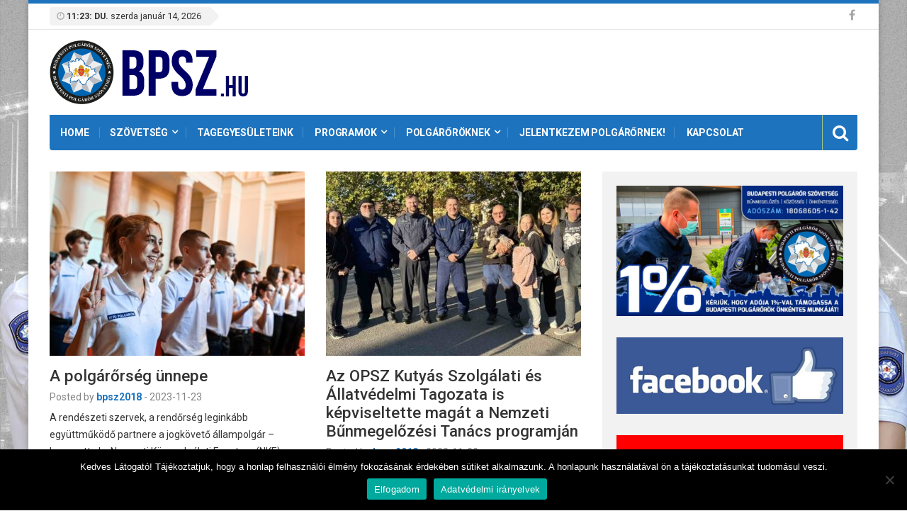

--- FILE ---
content_type: text/html; charset=utf-8
request_url: https://www.google.com/recaptcha/api2/anchor?ar=1&k=6Ldi2wAgAAAAAHb1YmpXwvZ-DSn8uwF5X_qTcIwA&co=aHR0cHM6Ly9icHN6Lmh1OjQ0Mw..&hl=en&v=PoyoqOPhxBO7pBk68S4YbpHZ&size=invisible&anchor-ms=20000&execute-ms=30000&cb=tb7qw4k3wzky
body_size: 48880
content:
<!DOCTYPE HTML><html dir="ltr" lang="en"><head><meta http-equiv="Content-Type" content="text/html; charset=UTF-8">
<meta http-equiv="X-UA-Compatible" content="IE=edge">
<title>reCAPTCHA</title>
<style type="text/css">
/* cyrillic-ext */
@font-face {
  font-family: 'Roboto';
  font-style: normal;
  font-weight: 400;
  font-stretch: 100%;
  src: url(//fonts.gstatic.com/s/roboto/v48/KFO7CnqEu92Fr1ME7kSn66aGLdTylUAMa3GUBHMdazTgWw.woff2) format('woff2');
  unicode-range: U+0460-052F, U+1C80-1C8A, U+20B4, U+2DE0-2DFF, U+A640-A69F, U+FE2E-FE2F;
}
/* cyrillic */
@font-face {
  font-family: 'Roboto';
  font-style: normal;
  font-weight: 400;
  font-stretch: 100%;
  src: url(//fonts.gstatic.com/s/roboto/v48/KFO7CnqEu92Fr1ME7kSn66aGLdTylUAMa3iUBHMdazTgWw.woff2) format('woff2');
  unicode-range: U+0301, U+0400-045F, U+0490-0491, U+04B0-04B1, U+2116;
}
/* greek-ext */
@font-face {
  font-family: 'Roboto';
  font-style: normal;
  font-weight: 400;
  font-stretch: 100%;
  src: url(//fonts.gstatic.com/s/roboto/v48/KFO7CnqEu92Fr1ME7kSn66aGLdTylUAMa3CUBHMdazTgWw.woff2) format('woff2');
  unicode-range: U+1F00-1FFF;
}
/* greek */
@font-face {
  font-family: 'Roboto';
  font-style: normal;
  font-weight: 400;
  font-stretch: 100%;
  src: url(//fonts.gstatic.com/s/roboto/v48/KFO7CnqEu92Fr1ME7kSn66aGLdTylUAMa3-UBHMdazTgWw.woff2) format('woff2');
  unicode-range: U+0370-0377, U+037A-037F, U+0384-038A, U+038C, U+038E-03A1, U+03A3-03FF;
}
/* math */
@font-face {
  font-family: 'Roboto';
  font-style: normal;
  font-weight: 400;
  font-stretch: 100%;
  src: url(//fonts.gstatic.com/s/roboto/v48/KFO7CnqEu92Fr1ME7kSn66aGLdTylUAMawCUBHMdazTgWw.woff2) format('woff2');
  unicode-range: U+0302-0303, U+0305, U+0307-0308, U+0310, U+0312, U+0315, U+031A, U+0326-0327, U+032C, U+032F-0330, U+0332-0333, U+0338, U+033A, U+0346, U+034D, U+0391-03A1, U+03A3-03A9, U+03B1-03C9, U+03D1, U+03D5-03D6, U+03F0-03F1, U+03F4-03F5, U+2016-2017, U+2034-2038, U+203C, U+2040, U+2043, U+2047, U+2050, U+2057, U+205F, U+2070-2071, U+2074-208E, U+2090-209C, U+20D0-20DC, U+20E1, U+20E5-20EF, U+2100-2112, U+2114-2115, U+2117-2121, U+2123-214F, U+2190, U+2192, U+2194-21AE, U+21B0-21E5, U+21F1-21F2, U+21F4-2211, U+2213-2214, U+2216-22FF, U+2308-230B, U+2310, U+2319, U+231C-2321, U+2336-237A, U+237C, U+2395, U+239B-23B7, U+23D0, U+23DC-23E1, U+2474-2475, U+25AF, U+25B3, U+25B7, U+25BD, U+25C1, U+25CA, U+25CC, U+25FB, U+266D-266F, U+27C0-27FF, U+2900-2AFF, U+2B0E-2B11, U+2B30-2B4C, U+2BFE, U+3030, U+FF5B, U+FF5D, U+1D400-1D7FF, U+1EE00-1EEFF;
}
/* symbols */
@font-face {
  font-family: 'Roboto';
  font-style: normal;
  font-weight: 400;
  font-stretch: 100%;
  src: url(//fonts.gstatic.com/s/roboto/v48/KFO7CnqEu92Fr1ME7kSn66aGLdTylUAMaxKUBHMdazTgWw.woff2) format('woff2');
  unicode-range: U+0001-000C, U+000E-001F, U+007F-009F, U+20DD-20E0, U+20E2-20E4, U+2150-218F, U+2190, U+2192, U+2194-2199, U+21AF, U+21E6-21F0, U+21F3, U+2218-2219, U+2299, U+22C4-22C6, U+2300-243F, U+2440-244A, U+2460-24FF, U+25A0-27BF, U+2800-28FF, U+2921-2922, U+2981, U+29BF, U+29EB, U+2B00-2BFF, U+4DC0-4DFF, U+FFF9-FFFB, U+10140-1018E, U+10190-1019C, U+101A0, U+101D0-101FD, U+102E0-102FB, U+10E60-10E7E, U+1D2C0-1D2D3, U+1D2E0-1D37F, U+1F000-1F0FF, U+1F100-1F1AD, U+1F1E6-1F1FF, U+1F30D-1F30F, U+1F315, U+1F31C, U+1F31E, U+1F320-1F32C, U+1F336, U+1F378, U+1F37D, U+1F382, U+1F393-1F39F, U+1F3A7-1F3A8, U+1F3AC-1F3AF, U+1F3C2, U+1F3C4-1F3C6, U+1F3CA-1F3CE, U+1F3D4-1F3E0, U+1F3ED, U+1F3F1-1F3F3, U+1F3F5-1F3F7, U+1F408, U+1F415, U+1F41F, U+1F426, U+1F43F, U+1F441-1F442, U+1F444, U+1F446-1F449, U+1F44C-1F44E, U+1F453, U+1F46A, U+1F47D, U+1F4A3, U+1F4B0, U+1F4B3, U+1F4B9, U+1F4BB, U+1F4BF, U+1F4C8-1F4CB, U+1F4D6, U+1F4DA, U+1F4DF, U+1F4E3-1F4E6, U+1F4EA-1F4ED, U+1F4F7, U+1F4F9-1F4FB, U+1F4FD-1F4FE, U+1F503, U+1F507-1F50B, U+1F50D, U+1F512-1F513, U+1F53E-1F54A, U+1F54F-1F5FA, U+1F610, U+1F650-1F67F, U+1F687, U+1F68D, U+1F691, U+1F694, U+1F698, U+1F6AD, U+1F6B2, U+1F6B9-1F6BA, U+1F6BC, U+1F6C6-1F6CF, U+1F6D3-1F6D7, U+1F6E0-1F6EA, U+1F6F0-1F6F3, U+1F6F7-1F6FC, U+1F700-1F7FF, U+1F800-1F80B, U+1F810-1F847, U+1F850-1F859, U+1F860-1F887, U+1F890-1F8AD, U+1F8B0-1F8BB, U+1F8C0-1F8C1, U+1F900-1F90B, U+1F93B, U+1F946, U+1F984, U+1F996, U+1F9E9, U+1FA00-1FA6F, U+1FA70-1FA7C, U+1FA80-1FA89, U+1FA8F-1FAC6, U+1FACE-1FADC, U+1FADF-1FAE9, U+1FAF0-1FAF8, U+1FB00-1FBFF;
}
/* vietnamese */
@font-face {
  font-family: 'Roboto';
  font-style: normal;
  font-weight: 400;
  font-stretch: 100%;
  src: url(//fonts.gstatic.com/s/roboto/v48/KFO7CnqEu92Fr1ME7kSn66aGLdTylUAMa3OUBHMdazTgWw.woff2) format('woff2');
  unicode-range: U+0102-0103, U+0110-0111, U+0128-0129, U+0168-0169, U+01A0-01A1, U+01AF-01B0, U+0300-0301, U+0303-0304, U+0308-0309, U+0323, U+0329, U+1EA0-1EF9, U+20AB;
}
/* latin-ext */
@font-face {
  font-family: 'Roboto';
  font-style: normal;
  font-weight: 400;
  font-stretch: 100%;
  src: url(//fonts.gstatic.com/s/roboto/v48/KFO7CnqEu92Fr1ME7kSn66aGLdTylUAMa3KUBHMdazTgWw.woff2) format('woff2');
  unicode-range: U+0100-02BA, U+02BD-02C5, U+02C7-02CC, U+02CE-02D7, U+02DD-02FF, U+0304, U+0308, U+0329, U+1D00-1DBF, U+1E00-1E9F, U+1EF2-1EFF, U+2020, U+20A0-20AB, U+20AD-20C0, U+2113, U+2C60-2C7F, U+A720-A7FF;
}
/* latin */
@font-face {
  font-family: 'Roboto';
  font-style: normal;
  font-weight: 400;
  font-stretch: 100%;
  src: url(//fonts.gstatic.com/s/roboto/v48/KFO7CnqEu92Fr1ME7kSn66aGLdTylUAMa3yUBHMdazQ.woff2) format('woff2');
  unicode-range: U+0000-00FF, U+0131, U+0152-0153, U+02BB-02BC, U+02C6, U+02DA, U+02DC, U+0304, U+0308, U+0329, U+2000-206F, U+20AC, U+2122, U+2191, U+2193, U+2212, U+2215, U+FEFF, U+FFFD;
}
/* cyrillic-ext */
@font-face {
  font-family: 'Roboto';
  font-style: normal;
  font-weight: 500;
  font-stretch: 100%;
  src: url(//fonts.gstatic.com/s/roboto/v48/KFO7CnqEu92Fr1ME7kSn66aGLdTylUAMa3GUBHMdazTgWw.woff2) format('woff2');
  unicode-range: U+0460-052F, U+1C80-1C8A, U+20B4, U+2DE0-2DFF, U+A640-A69F, U+FE2E-FE2F;
}
/* cyrillic */
@font-face {
  font-family: 'Roboto';
  font-style: normal;
  font-weight: 500;
  font-stretch: 100%;
  src: url(//fonts.gstatic.com/s/roboto/v48/KFO7CnqEu92Fr1ME7kSn66aGLdTylUAMa3iUBHMdazTgWw.woff2) format('woff2');
  unicode-range: U+0301, U+0400-045F, U+0490-0491, U+04B0-04B1, U+2116;
}
/* greek-ext */
@font-face {
  font-family: 'Roboto';
  font-style: normal;
  font-weight: 500;
  font-stretch: 100%;
  src: url(//fonts.gstatic.com/s/roboto/v48/KFO7CnqEu92Fr1ME7kSn66aGLdTylUAMa3CUBHMdazTgWw.woff2) format('woff2');
  unicode-range: U+1F00-1FFF;
}
/* greek */
@font-face {
  font-family: 'Roboto';
  font-style: normal;
  font-weight: 500;
  font-stretch: 100%;
  src: url(//fonts.gstatic.com/s/roboto/v48/KFO7CnqEu92Fr1ME7kSn66aGLdTylUAMa3-UBHMdazTgWw.woff2) format('woff2');
  unicode-range: U+0370-0377, U+037A-037F, U+0384-038A, U+038C, U+038E-03A1, U+03A3-03FF;
}
/* math */
@font-face {
  font-family: 'Roboto';
  font-style: normal;
  font-weight: 500;
  font-stretch: 100%;
  src: url(//fonts.gstatic.com/s/roboto/v48/KFO7CnqEu92Fr1ME7kSn66aGLdTylUAMawCUBHMdazTgWw.woff2) format('woff2');
  unicode-range: U+0302-0303, U+0305, U+0307-0308, U+0310, U+0312, U+0315, U+031A, U+0326-0327, U+032C, U+032F-0330, U+0332-0333, U+0338, U+033A, U+0346, U+034D, U+0391-03A1, U+03A3-03A9, U+03B1-03C9, U+03D1, U+03D5-03D6, U+03F0-03F1, U+03F4-03F5, U+2016-2017, U+2034-2038, U+203C, U+2040, U+2043, U+2047, U+2050, U+2057, U+205F, U+2070-2071, U+2074-208E, U+2090-209C, U+20D0-20DC, U+20E1, U+20E5-20EF, U+2100-2112, U+2114-2115, U+2117-2121, U+2123-214F, U+2190, U+2192, U+2194-21AE, U+21B0-21E5, U+21F1-21F2, U+21F4-2211, U+2213-2214, U+2216-22FF, U+2308-230B, U+2310, U+2319, U+231C-2321, U+2336-237A, U+237C, U+2395, U+239B-23B7, U+23D0, U+23DC-23E1, U+2474-2475, U+25AF, U+25B3, U+25B7, U+25BD, U+25C1, U+25CA, U+25CC, U+25FB, U+266D-266F, U+27C0-27FF, U+2900-2AFF, U+2B0E-2B11, U+2B30-2B4C, U+2BFE, U+3030, U+FF5B, U+FF5D, U+1D400-1D7FF, U+1EE00-1EEFF;
}
/* symbols */
@font-face {
  font-family: 'Roboto';
  font-style: normal;
  font-weight: 500;
  font-stretch: 100%;
  src: url(//fonts.gstatic.com/s/roboto/v48/KFO7CnqEu92Fr1ME7kSn66aGLdTylUAMaxKUBHMdazTgWw.woff2) format('woff2');
  unicode-range: U+0001-000C, U+000E-001F, U+007F-009F, U+20DD-20E0, U+20E2-20E4, U+2150-218F, U+2190, U+2192, U+2194-2199, U+21AF, U+21E6-21F0, U+21F3, U+2218-2219, U+2299, U+22C4-22C6, U+2300-243F, U+2440-244A, U+2460-24FF, U+25A0-27BF, U+2800-28FF, U+2921-2922, U+2981, U+29BF, U+29EB, U+2B00-2BFF, U+4DC0-4DFF, U+FFF9-FFFB, U+10140-1018E, U+10190-1019C, U+101A0, U+101D0-101FD, U+102E0-102FB, U+10E60-10E7E, U+1D2C0-1D2D3, U+1D2E0-1D37F, U+1F000-1F0FF, U+1F100-1F1AD, U+1F1E6-1F1FF, U+1F30D-1F30F, U+1F315, U+1F31C, U+1F31E, U+1F320-1F32C, U+1F336, U+1F378, U+1F37D, U+1F382, U+1F393-1F39F, U+1F3A7-1F3A8, U+1F3AC-1F3AF, U+1F3C2, U+1F3C4-1F3C6, U+1F3CA-1F3CE, U+1F3D4-1F3E0, U+1F3ED, U+1F3F1-1F3F3, U+1F3F5-1F3F7, U+1F408, U+1F415, U+1F41F, U+1F426, U+1F43F, U+1F441-1F442, U+1F444, U+1F446-1F449, U+1F44C-1F44E, U+1F453, U+1F46A, U+1F47D, U+1F4A3, U+1F4B0, U+1F4B3, U+1F4B9, U+1F4BB, U+1F4BF, U+1F4C8-1F4CB, U+1F4D6, U+1F4DA, U+1F4DF, U+1F4E3-1F4E6, U+1F4EA-1F4ED, U+1F4F7, U+1F4F9-1F4FB, U+1F4FD-1F4FE, U+1F503, U+1F507-1F50B, U+1F50D, U+1F512-1F513, U+1F53E-1F54A, U+1F54F-1F5FA, U+1F610, U+1F650-1F67F, U+1F687, U+1F68D, U+1F691, U+1F694, U+1F698, U+1F6AD, U+1F6B2, U+1F6B9-1F6BA, U+1F6BC, U+1F6C6-1F6CF, U+1F6D3-1F6D7, U+1F6E0-1F6EA, U+1F6F0-1F6F3, U+1F6F7-1F6FC, U+1F700-1F7FF, U+1F800-1F80B, U+1F810-1F847, U+1F850-1F859, U+1F860-1F887, U+1F890-1F8AD, U+1F8B0-1F8BB, U+1F8C0-1F8C1, U+1F900-1F90B, U+1F93B, U+1F946, U+1F984, U+1F996, U+1F9E9, U+1FA00-1FA6F, U+1FA70-1FA7C, U+1FA80-1FA89, U+1FA8F-1FAC6, U+1FACE-1FADC, U+1FADF-1FAE9, U+1FAF0-1FAF8, U+1FB00-1FBFF;
}
/* vietnamese */
@font-face {
  font-family: 'Roboto';
  font-style: normal;
  font-weight: 500;
  font-stretch: 100%;
  src: url(//fonts.gstatic.com/s/roboto/v48/KFO7CnqEu92Fr1ME7kSn66aGLdTylUAMa3OUBHMdazTgWw.woff2) format('woff2');
  unicode-range: U+0102-0103, U+0110-0111, U+0128-0129, U+0168-0169, U+01A0-01A1, U+01AF-01B0, U+0300-0301, U+0303-0304, U+0308-0309, U+0323, U+0329, U+1EA0-1EF9, U+20AB;
}
/* latin-ext */
@font-face {
  font-family: 'Roboto';
  font-style: normal;
  font-weight: 500;
  font-stretch: 100%;
  src: url(//fonts.gstatic.com/s/roboto/v48/KFO7CnqEu92Fr1ME7kSn66aGLdTylUAMa3KUBHMdazTgWw.woff2) format('woff2');
  unicode-range: U+0100-02BA, U+02BD-02C5, U+02C7-02CC, U+02CE-02D7, U+02DD-02FF, U+0304, U+0308, U+0329, U+1D00-1DBF, U+1E00-1E9F, U+1EF2-1EFF, U+2020, U+20A0-20AB, U+20AD-20C0, U+2113, U+2C60-2C7F, U+A720-A7FF;
}
/* latin */
@font-face {
  font-family: 'Roboto';
  font-style: normal;
  font-weight: 500;
  font-stretch: 100%;
  src: url(//fonts.gstatic.com/s/roboto/v48/KFO7CnqEu92Fr1ME7kSn66aGLdTylUAMa3yUBHMdazQ.woff2) format('woff2');
  unicode-range: U+0000-00FF, U+0131, U+0152-0153, U+02BB-02BC, U+02C6, U+02DA, U+02DC, U+0304, U+0308, U+0329, U+2000-206F, U+20AC, U+2122, U+2191, U+2193, U+2212, U+2215, U+FEFF, U+FFFD;
}
/* cyrillic-ext */
@font-face {
  font-family: 'Roboto';
  font-style: normal;
  font-weight: 900;
  font-stretch: 100%;
  src: url(//fonts.gstatic.com/s/roboto/v48/KFO7CnqEu92Fr1ME7kSn66aGLdTylUAMa3GUBHMdazTgWw.woff2) format('woff2');
  unicode-range: U+0460-052F, U+1C80-1C8A, U+20B4, U+2DE0-2DFF, U+A640-A69F, U+FE2E-FE2F;
}
/* cyrillic */
@font-face {
  font-family: 'Roboto';
  font-style: normal;
  font-weight: 900;
  font-stretch: 100%;
  src: url(//fonts.gstatic.com/s/roboto/v48/KFO7CnqEu92Fr1ME7kSn66aGLdTylUAMa3iUBHMdazTgWw.woff2) format('woff2');
  unicode-range: U+0301, U+0400-045F, U+0490-0491, U+04B0-04B1, U+2116;
}
/* greek-ext */
@font-face {
  font-family: 'Roboto';
  font-style: normal;
  font-weight: 900;
  font-stretch: 100%;
  src: url(//fonts.gstatic.com/s/roboto/v48/KFO7CnqEu92Fr1ME7kSn66aGLdTylUAMa3CUBHMdazTgWw.woff2) format('woff2');
  unicode-range: U+1F00-1FFF;
}
/* greek */
@font-face {
  font-family: 'Roboto';
  font-style: normal;
  font-weight: 900;
  font-stretch: 100%;
  src: url(//fonts.gstatic.com/s/roboto/v48/KFO7CnqEu92Fr1ME7kSn66aGLdTylUAMa3-UBHMdazTgWw.woff2) format('woff2');
  unicode-range: U+0370-0377, U+037A-037F, U+0384-038A, U+038C, U+038E-03A1, U+03A3-03FF;
}
/* math */
@font-face {
  font-family: 'Roboto';
  font-style: normal;
  font-weight: 900;
  font-stretch: 100%;
  src: url(//fonts.gstatic.com/s/roboto/v48/KFO7CnqEu92Fr1ME7kSn66aGLdTylUAMawCUBHMdazTgWw.woff2) format('woff2');
  unicode-range: U+0302-0303, U+0305, U+0307-0308, U+0310, U+0312, U+0315, U+031A, U+0326-0327, U+032C, U+032F-0330, U+0332-0333, U+0338, U+033A, U+0346, U+034D, U+0391-03A1, U+03A3-03A9, U+03B1-03C9, U+03D1, U+03D5-03D6, U+03F0-03F1, U+03F4-03F5, U+2016-2017, U+2034-2038, U+203C, U+2040, U+2043, U+2047, U+2050, U+2057, U+205F, U+2070-2071, U+2074-208E, U+2090-209C, U+20D0-20DC, U+20E1, U+20E5-20EF, U+2100-2112, U+2114-2115, U+2117-2121, U+2123-214F, U+2190, U+2192, U+2194-21AE, U+21B0-21E5, U+21F1-21F2, U+21F4-2211, U+2213-2214, U+2216-22FF, U+2308-230B, U+2310, U+2319, U+231C-2321, U+2336-237A, U+237C, U+2395, U+239B-23B7, U+23D0, U+23DC-23E1, U+2474-2475, U+25AF, U+25B3, U+25B7, U+25BD, U+25C1, U+25CA, U+25CC, U+25FB, U+266D-266F, U+27C0-27FF, U+2900-2AFF, U+2B0E-2B11, U+2B30-2B4C, U+2BFE, U+3030, U+FF5B, U+FF5D, U+1D400-1D7FF, U+1EE00-1EEFF;
}
/* symbols */
@font-face {
  font-family: 'Roboto';
  font-style: normal;
  font-weight: 900;
  font-stretch: 100%;
  src: url(//fonts.gstatic.com/s/roboto/v48/KFO7CnqEu92Fr1ME7kSn66aGLdTylUAMaxKUBHMdazTgWw.woff2) format('woff2');
  unicode-range: U+0001-000C, U+000E-001F, U+007F-009F, U+20DD-20E0, U+20E2-20E4, U+2150-218F, U+2190, U+2192, U+2194-2199, U+21AF, U+21E6-21F0, U+21F3, U+2218-2219, U+2299, U+22C4-22C6, U+2300-243F, U+2440-244A, U+2460-24FF, U+25A0-27BF, U+2800-28FF, U+2921-2922, U+2981, U+29BF, U+29EB, U+2B00-2BFF, U+4DC0-4DFF, U+FFF9-FFFB, U+10140-1018E, U+10190-1019C, U+101A0, U+101D0-101FD, U+102E0-102FB, U+10E60-10E7E, U+1D2C0-1D2D3, U+1D2E0-1D37F, U+1F000-1F0FF, U+1F100-1F1AD, U+1F1E6-1F1FF, U+1F30D-1F30F, U+1F315, U+1F31C, U+1F31E, U+1F320-1F32C, U+1F336, U+1F378, U+1F37D, U+1F382, U+1F393-1F39F, U+1F3A7-1F3A8, U+1F3AC-1F3AF, U+1F3C2, U+1F3C4-1F3C6, U+1F3CA-1F3CE, U+1F3D4-1F3E0, U+1F3ED, U+1F3F1-1F3F3, U+1F3F5-1F3F7, U+1F408, U+1F415, U+1F41F, U+1F426, U+1F43F, U+1F441-1F442, U+1F444, U+1F446-1F449, U+1F44C-1F44E, U+1F453, U+1F46A, U+1F47D, U+1F4A3, U+1F4B0, U+1F4B3, U+1F4B9, U+1F4BB, U+1F4BF, U+1F4C8-1F4CB, U+1F4D6, U+1F4DA, U+1F4DF, U+1F4E3-1F4E6, U+1F4EA-1F4ED, U+1F4F7, U+1F4F9-1F4FB, U+1F4FD-1F4FE, U+1F503, U+1F507-1F50B, U+1F50D, U+1F512-1F513, U+1F53E-1F54A, U+1F54F-1F5FA, U+1F610, U+1F650-1F67F, U+1F687, U+1F68D, U+1F691, U+1F694, U+1F698, U+1F6AD, U+1F6B2, U+1F6B9-1F6BA, U+1F6BC, U+1F6C6-1F6CF, U+1F6D3-1F6D7, U+1F6E0-1F6EA, U+1F6F0-1F6F3, U+1F6F7-1F6FC, U+1F700-1F7FF, U+1F800-1F80B, U+1F810-1F847, U+1F850-1F859, U+1F860-1F887, U+1F890-1F8AD, U+1F8B0-1F8BB, U+1F8C0-1F8C1, U+1F900-1F90B, U+1F93B, U+1F946, U+1F984, U+1F996, U+1F9E9, U+1FA00-1FA6F, U+1FA70-1FA7C, U+1FA80-1FA89, U+1FA8F-1FAC6, U+1FACE-1FADC, U+1FADF-1FAE9, U+1FAF0-1FAF8, U+1FB00-1FBFF;
}
/* vietnamese */
@font-face {
  font-family: 'Roboto';
  font-style: normal;
  font-weight: 900;
  font-stretch: 100%;
  src: url(//fonts.gstatic.com/s/roboto/v48/KFO7CnqEu92Fr1ME7kSn66aGLdTylUAMa3OUBHMdazTgWw.woff2) format('woff2');
  unicode-range: U+0102-0103, U+0110-0111, U+0128-0129, U+0168-0169, U+01A0-01A1, U+01AF-01B0, U+0300-0301, U+0303-0304, U+0308-0309, U+0323, U+0329, U+1EA0-1EF9, U+20AB;
}
/* latin-ext */
@font-face {
  font-family: 'Roboto';
  font-style: normal;
  font-weight: 900;
  font-stretch: 100%;
  src: url(//fonts.gstatic.com/s/roboto/v48/KFO7CnqEu92Fr1ME7kSn66aGLdTylUAMa3KUBHMdazTgWw.woff2) format('woff2');
  unicode-range: U+0100-02BA, U+02BD-02C5, U+02C7-02CC, U+02CE-02D7, U+02DD-02FF, U+0304, U+0308, U+0329, U+1D00-1DBF, U+1E00-1E9F, U+1EF2-1EFF, U+2020, U+20A0-20AB, U+20AD-20C0, U+2113, U+2C60-2C7F, U+A720-A7FF;
}
/* latin */
@font-face {
  font-family: 'Roboto';
  font-style: normal;
  font-weight: 900;
  font-stretch: 100%;
  src: url(//fonts.gstatic.com/s/roboto/v48/KFO7CnqEu92Fr1ME7kSn66aGLdTylUAMa3yUBHMdazQ.woff2) format('woff2');
  unicode-range: U+0000-00FF, U+0131, U+0152-0153, U+02BB-02BC, U+02C6, U+02DA, U+02DC, U+0304, U+0308, U+0329, U+2000-206F, U+20AC, U+2122, U+2191, U+2193, U+2212, U+2215, U+FEFF, U+FFFD;
}

</style>
<link rel="stylesheet" type="text/css" href="https://www.gstatic.com/recaptcha/releases/PoyoqOPhxBO7pBk68S4YbpHZ/styles__ltr.css">
<script nonce="9KH0QBRRUB9RNkQcsCqd3g" type="text/javascript">window['__recaptcha_api'] = 'https://www.google.com/recaptcha/api2/';</script>
<script type="text/javascript" src="https://www.gstatic.com/recaptcha/releases/PoyoqOPhxBO7pBk68S4YbpHZ/recaptcha__en.js" nonce="9KH0QBRRUB9RNkQcsCqd3g">
      
    </script></head>
<body><div id="rc-anchor-alert" class="rc-anchor-alert"></div>
<input type="hidden" id="recaptcha-token" value="[base64]">
<script type="text/javascript" nonce="9KH0QBRRUB9RNkQcsCqd3g">
      recaptcha.anchor.Main.init("[\x22ainput\x22,[\x22bgdata\x22,\x22\x22,\[base64]/[base64]/bmV3IFpbdF0obVswXSk6Sz09Mj9uZXcgWlt0XShtWzBdLG1bMV0pOks9PTM/bmV3IFpbdF0obVswXSxtWzFdLG1bMl0pOks9PTQ/[base64]/[base64]/[base64]/[base64]/[base64]/[base64]/[base64]/[base64]/[base64]/[base64]/[base64]/[base64]/[base64]/[base64]\\u003d\\u003d\x22,\[base64]\x22,\x22wosEOzE0wrkOIMKMw5rCv2XDmnPCrBXCicOKw6d1wq7DjsKnwr/CjC9zasO8woPDksKlwpkwMEjDpMO/[base64]/Dl8OlXsO/CcKsRMKAVsOgwqggZ8ONGHkgdMK9w7nCvsOzwojCocKAw5PCocOeB0lXGFHChcOTF3BHUQwkVQtcw4jCosKBNRTCu8OjI3fClGlawo0Qw4rCq8Klw7d4PcO/wrMEXATCmcO1w4lBLRHDgWR9w4nCucOtw6fCmR/DiXXDpcKJwokUw5ElfBYJw4DCoAfCpsKNwrhCw4TCqcOoSMOjwrVSwqxrwrrDr3/DkMOhKHTDsMO6w5LDmcOzZcK2w6lZwp4eYUctLRt1J33DhVF9wpMuw5vDtMK4w4/[base64]/[base64]/w78vw5jCixzDnzDDlsOiw6bChwvCmsOAwrfDvWHDsMONwq/CnsKvwr3Dq1MhXsOKw4oPw6vCpMOMYGvCssODc0TDrg/Dpg4ywrrDiQ7DrH7DusKqDk3CsMKZw4FkQcKoCQINLxTDvlwMwrxTBSPDnUzDnMOCw70nwpRqw6FpL8OdwqppFsKdwq4uSQIHw7TDoMOdOsODYyknwoFKV8KLwr5JLwhsw6TDrMOiw5YUT3nCisOmCcOBwpXCosKfw6TDnBrCksKmFi/Djk3CiErDkyN6C8K/woXCqTrCuiAyaTfDnSUfw4jDp8O+D3sBw6Z/wqkawoDDvMOZw5MPwpQ9wq3DmcKOC8OeWcKXG8K0wpbCjcKnwosMX8OoeG5ww6/Ck8KrQ2BUG1B0YWVPw4PDlHUoNFwvZlnDtWvDvwzCs1g/wo/Dmh8Sw5bCvw7CtcO7w5BIXTQ7McKIAR/[base64]/[base64]/CssO6DsKkAhjCo8OWwoAqw4tZKMOcwpHDlhoCwpHCssKWanzDsAIYw4hIw6PCpMObw5gwwrLCkUc6w6Q7w5obTXPClcOTDMOsJsO4KsKFecK+AWN7bCFfTFDCt8Oiw57CtURawqE/wojDuMObL8KCwonCqC0+wr98DEvDhzzDtRU1w7IEED7Dqzclwr1Rw5p/BsKefCBcw7UnIsOwanRjw7k3w6PCsm1Jw6ZSw7gzwprDuQwPBhB0ZsKaWsK9aMK3XzJQVcO/w7XDqsO7w5hhSMKyLsKZwoPDl8OuCcKEw4zDrHd4C8KUWDcucsOtw5dRbHDDlMKSwoxqEkZvwqdmf8O/wqNmXcOYwozDnlkASncew6g9wrsvO0IZY8O0f8K3DxbDqMOuwoHCgVd9OMKpbloswpHDjMKZIsKBU8Kgwr9cwofCmDsmwokXfHHDokk9w6kCNV/CmcO6QRt4S3jDv8OMXQjCuhfDm0J0ZAR4wrHDm0jDp1R/wobDtDU0wpsqwq0WL8OKw6RLJmDDg8KFw5pQDyQzGsOKw4HDn00wGB7DvxHCrsOtwoF7w5LDtB3Ds8OlYcOrwrjCmsOKw59Uw6tPw5XDusOowpsZwoM7wqDCgsOSHsONQ8KVYH4/CsODw7DCmcOeEMKww7/CsXDDgMK/[base64]/Cj8K3SUHDhMK1w5DDokxJwpY3w5HCng7CocKsM8K0woTDpsKrw7nCulDDmcOGwp9hIFHDi8KywofDvRpqw7hvCjbDgidMasOjw4zDiEQGw6R6BAvDt8K/dVt+dVpYw5LCtMOPWEPDonNuwrIiw5vCgMONW8OTD8KUw6cKw7BENcO9wpbCu8KnRyDCp3/[base64]/XcK8e8O8w7B9dkp5wrEWwq/Cl8OcYHHCrMKcLcO0HcOkw4LCnwIrRcKpwpZNCVXCjAXCvT7Dn8Kwwql3XUzClsKjwoLDsDtpVsOqw7nDnMK1fWrCj8Olw6s4Sk1Lwrgew6PDg8OBNcODw5PCmcKyw4Y8w7Vjwpk0w5fDm8KDT8OnYHjChsKpSGwSKGzCnAB1SQXChsORUcO3wphQw5dLw5cuw6/CkcKMw7g7w5zCpsKnw4tgw4TDmMOlwq0uFMOPD8OjWcOFMkh4LTjCrcO3McKUw5HDvcO1w4XDtGFwwqfCtGhVHEDCqDPDsFXCtMOFcAnCl8KJOS8cw6XCvsO2wpdzcMKrw7gGw6gpwo8VSgZCb8KmwrZswo7CplnDuMOQKQvCvD/DvcKkwodWZ3A3AQDCgsOgHMOnYsK0CMO7w5oHwrDDicOuK8OjwqdHCcO3K3/[base64]/DpBtbw73CgsO4w5oMWnttHcKTDxfCt1vCuH8Zwo/[base64]/CjMKhwrBEwr7DpSxaw6DDlsKJw78Pwo0MF8OKQcOuw6vDmHBDQjJhwr3DncKgwoHCtWDDpXHDmy7CrT/Cr0nDjxMkwrsSUhnCuMKXw6LChcKuwp1RFDPCksK4w4rDu0FyCcKCw5zCtC1ewr8rJlIuwrB+F2nCgFsdw6gBdxYgwqbCk2Zuwq1jH8OsfUXDumzCvcOiw7/[base64]/DsxglQ8KOwpjDv07DgcOjw7I5wr5bw47CvcOUw6zCkxh5w647w4Zbw5TCjUHDlHxOG2BDEMOUwrgVRcK9w7rDqDjCssOfw5xyP8O/E2DDpMKNGCYadi0UwrhkwqNLQlLDg8OXJ2/DmsKoc0MAwqwwOMKRwr7DlS3ChwjDig7CssKdw5rCkMODa8ODE2/Du150w6l1TMOGw6UOw4wMMcOMGwTDoMKQYMKlw4DDpcK9bkoYFMKnwqXDsWwiwpnCmBzCj8OUBsO0LCHDvCLDqiTCrcOCKF3DqRFqwpV9A2FxJcODw74+A8Kgw6TCg2HCkH7Ds8O1w63DoyZzw5PDpxF4MsKDwo/Dqz3Dnihww5bDjW4jwr3Ch8KcSMOkV8KGw6vCpnV/UQrDqGtewqFJRgPCnAsTwq7CiMKAYWYxwoZbwp9Qwp45w5UbBcOWf8OrwqN9wqAPH0XDnn0CfcOjwrbClWF5wrAJworDscOQA8KdEcOUGGA5wps2wqjCocOqc8KVBTZzOsOwQWfDg0/CqlHDhsKSM8ORwpgTY8Odw53CsxsYwpvCt8KnccKGwoPDpgDCkWJHwrshw7cXwoZOwpUww75QSMKYbsKpw6vDpsO7BsKOIiLDoANsA8OMwq/Dt8Oaw7FiTcOGQsOpwoDDncOuVkRwwrTCtnfDkMOYLMO1wpLCmhTCtxNyZ8OtGDh6FcO/w5Rvw5QbwqDCs8OFdAZ3w7XCoAfDg8KnNBctw7/CvBrCsMOEwqDDl1fCgyARJ2PDoHceIsKsw7DCpjPDtMO6NXvCkRFHNUxZVsK7WTnCu8OhwqBzwoUow4N/[base64]/DoMO+w63CoXUjcMKwOcK9eMOZVEIjIcKuNMKVwogiw4DDsRhLNk/DtQAgDsKsGHs7Ayg9OUU6HhrClWLDpE3DpCQpwrYQw65fScKEFVE/BMKxw7DDj8O9w43CqUJaw583ZcK7WcOsT2vChHpCw7JIcHfDsi3DhMKqw4HCh0hxchbDmTptU8OdwpZ7CT1oe0hiZ2VBYXnCk3TDlsKyKT3Dlz/[base64]/CkcOTw4fCpFPCvE5/Sk/CryAzw6kSw7nChD3DjMK5w63DoiBfKsKCw5XCl8K5A8O8wrwaw5jDtcORw5rClsOGw63DnsOLLAcHHDxFw59+McOCDMOAQE5yeCcWw77DocOSw6kiwozCqylWwplFwpDDoXPDlQQmwqnCn1DCk8KvWjB1YwLCo8KRccOiwowRbsKgw7/CmTDDisKLRcKYQzfDgFNZwo3DoSbDjjN1csONwp/CtwbDpcKuHcKmLkIDX8Opw4UICjPDmCvCoWl3B8OAEMK7wpDDoCTDrsOkTCHCtBnCgUdmSMKPwp3CrVjChhbDlQ7DtUzDjkbClgEoKyPChcOjJcONwprCvsOORzxZworDmsOdwqYTZQo1FMKtwp9CC8Klw6xKw57DtcKiW1YfwrXCpgsrw4rDvllrwqMIwqNdQW/[base64]/[base64]/[base64]/bXvDrcOCw44Lw47DtcKiVnQawoVnTcOuV8K8YSjDq247wqlHw5DDjcK+JcOnbQo6w4/Cgl9jw77DoMKqwrLCo3gleQbCncKNw49GJHNGI8KtGgNLw6xswoAre27DvsOhLcOmwrt/w4l2wr5/w7UWwooPw4fCsUvDlkMdBMOSKyouQcOuGsO8KSXCjTYDAHNEHS40B8O0wr1Ew41Awr3DpsOiPcKHN8O1woDCqcKXa1TDosKqw4nDqwIswqdSw4HCpsOjAsKELsKHFCJuwrgxcMOpD2kowrHDtyzDs1tpwpRRGD7CkMK3P3JHIEDDnsOEwrcJMsKuw7/CpcOXwobDoysYfk3CosKhwrDDvXQ6woDDrMOJw4cZwr3DscOiwrDCtcKaFisOwrLCsGfDlGh4wp3Cv8KRwq4hDMOFwpRhI8Ksw7AZHsKVw6PCm8KSd8KnRsKyw6jDnlzCvsK/wqkMa8OOacKoYMO9wqrCusObDMKxdQDDm2cpw7Z3wqHDv8OnGsK7PMONPMKJNEsnBlDCuwDDmMKTCyodw5knw5HCln05MVHClQNsJcKZAcOKw7/DnMOjwqvCpgvCiX7DtFBrw4bCtwzCj8O8wpzDhDTDu8KnwpFDw5Nxw4Uiw7kvKw/[base64]/[base64]/Dgx7CtnzDpsOoeWwAwpHDpQdqw4nClcOGP2/[base64]/wq0pUUdyN3LCtcOxwqrDqSrCs8KgMsK+GDQPR8KiwrN4HcK9wr09WsOpwrlbScOFa8KrwpUAP8KtFMK1wpjCjGx+w7ggVUHDm23CisKlwpPDs2YJJBLDpsO8wqI9w4/CssO1wrLDqz3CnCYrPGECA8OcwoZFYsOnw7vCp8KeIMKLD8KowooBwrHDi37ChcKOcXkVGA/CtsKDU8OawrbDn8KMcirClT/DpQBOw73CisO+w7JTwrPCj1zDtX/DuC1NSHY+VsKQFMO9c8Oqw7FBwqxaMSzDizM+w65xEXnDgcOiwoZkWsKnwpRFaEVQwpQLw5s1E8O/YhXDpFYyc8OCMg0XYsKWwrgKw4LDmMO3fRXDsTHDtynCucOHHQvCj8Oxw77DpnjCgcO0wq3Dvz5+w7nCrMOwFCJkwqASw6USAx/Dn3lUIMO7wqdjwpDDnxpqwo9+J8OPUcO2woXCjsKfw6HDo3YnwrVKwqTCjcOEwr3Ds2PCgsOhFsKtwoDDvyxRFnQ9EhLCrMKqwptIw5NXwqwdEMK5P8KmwqTDjSfCtgAkw5xbTGHDjcOOwo1JcwBZBcKIw4QKSsKEVmkzw5Ykwq9HAT3CqMOHw6/Ct8OEB19cw4DDisOdworCuhfCj1nCvi/DosKQw6h0wr8yw7fDhEvCmDpTw6wydCrCi8KFPTjDlsKTHiXCtsOyfMKWfTjDkMKAwqLDnnEkcMOKw4TCgSkPw7VjwqDDtiMzw6oyaBMraMO3wpMAw7sYw4poKHdiwrw7wopnF34uKsK3w4jDpEodw7RYSUsUcH/DisKVw4FsfMOlcMO9AMOlBcKBw7LCq2t0wo7CrMOPNMKcw41WCcO8DQlTEX51wqdkwp9sMsOkAXTDni4pJMOCwp/DisKlw4gBG13Ds8KsfnJMdMK9wqbCtMO0w5zDgMOHw5bCosOhw7DDhltTUcOqw4obVHouw6XDjhvDu8OGw7rDoMOpYsKUwr3DtsKfw5rClwxOw5I1V8O/wrNgwoplw7jDs8OjPlXCjljCswlXw54rHsOVw5HDgMK9YMKhw7XCuMKDwrRhGC/DgsKew4jCuMOPR3bDoEFdw5jDpQsAw7LClVbCklUEZVJYA8OjekA5XG7Dpz3CqsOCwqXDlsKEMQvDiETCvklhczbCk8Ohw7t5w5NGwpZVwqtycjrCin/DncOGfsKOL8KVUWN6wr/DuCorwpjDuinCkMOtC8K7UxvCncKHwoPDpsKMw44vw7LCjcONwp3CuXh7wrpUc3HDkcK5w7HCtsOaUyIEfQ8SwrABTsK2wpYGD8ODwq7CtsKmwr/DhcOywoFjw6zCvMOcwrthwrhOwp/[base64]/Cu2HCuMK8w7PDtsKZw5bCmitCw6nCu0ccwrvDg8KRWcKEw6zCtcK/VGzDrcOeVcK3HMKSw5R0J8OpTVvDr8KZEh3DgcO5w7PDm8OZNMKEw6/[base64]/[base64]/Cs8Kew7/[base64]/DrDTChUfDvsKGwqdjwrVlCCLDnAA7wonCqMKjw6dWRsK1QhDDozbDrMO+w488LMOOw6NQecOfwqnDuMKMw6DDu8Kvwq1Ww5YQdcO6wr8rwr/[base64]/DqsKxBFd5FMKlwrVlLV3CsE/DosKow6IkwpvCpwPCssKSw58PWhQIwpdbwrzChMKrecKlwqvDpMO4w5M9w4DCjsO4wrQIN8KPwpEnw6rCuSgnEj8Yw73DjlY6w6jCgcKXHcORwrZmNsOIbsOKw4kKwprDmsOTwqzDhzTCmwHDlQbDtyPCvMOPfGbDscOsw5tOeX/Dhi7Dh0jDiSvDgS0OwqrDqMK7FwZFw5Usw5DDqcOvw5E3ScKNfcKBw5gywpJ8fsKUwrzCl8OSw7htYcOrbT/ClhbDi8KzdVzDjzJoJ8Ozwq8GwpDCpsKWOTHChCw/fsKqJsK4JSkXw5IKR8O9F8OKS8OXwoI3woBOXMOLw6QDOAJswpkoa8KAwowVw7xpwrHDthssHsKXwqFbw41Mw5LClMO0w5HDhcOoUsOERDEgw7w/VcO5wrjDsDPCtcKowpLCicKGDB/[base64]/[base64]/ClV7Dv8OiwodcwqFJLkTCp8O3w6RFAHbCgCvDsnhbAMOsw4fDtTNGw7XCqcOAJngdw5nCr8K/ZQ/CpXApw4FGU8KuT8KTw4DDvmDDtMKwwo7DtMK9woReW8OiwqnDqzgYw4bDi8OZUg/[base64]/fsKEfsOsI3rCl8OCwr1FNcOhBTAcwqnCqMKpY8KAw6zCp0LDvF0oRXN5RFvCicKKwonCqhw8TMK4R8Oww5jDrMONHcOtw7UhBcORwpwTwrhhwpvCiMKmDMKZwrfDj8KiCMOdw5nDmMO3w4LDrErDtTViw7hLLsKJwr/[base64]/d8OXNzc6QcOxwoDCkcOfw6PCt8KQw57Dm8OwekjDgsOvwqrDkMOxOUgNw5hBNhMAFsOBM8OIdsKuwqlNw5ZkHwkrw4DDn2FQwo8uwrTDqhAAwrDCqsOrwr/ChAFGcwdnTSbCmcOmDQEBwqxmTsOxw6psesOpMcKww4DDu3zDucOuw4PCiQl1wqPDtz/DjcKgYMKKwobDlxl4w5VBA8OHw48UHEvColNYY8ORwrDDucOTw4rCsyd1wrkfeADDjzTCnlPDsMONZDQTw7/Do8O6w7zDvcKQwpXCl8OJIBPCp8KFw7LDumETw6XChWPDicO/eMKXwpzCi8KreDnDnWjCj8KHJMKHwo/Cp3x+w5TCrcOaw6ZdRcKvOUDCksKYUV4xw6LCpxxaZcO8wphFXsK1wqVPwqkKwpUEw6slKcKpwqHCj8OMwrLDssO4cx/[base64]/wp/Dg8OFwpTCrMO3w7jCu8OywpbCpMKNDcO3bcKuwqLCrEZ9wrTCtjg+KcKXCF4IA8ObwpxwwoxwwpTDnsOVMhlzwpMdNcOPwoxUwqfCqU/Cu2LCsn4/woDCjnB2w4NIKkjCqA7DoMO8OcOcRjAvWcK0ZMOyNWzDhQ3Cq8KnUBXDlcOrwozCp2cvc8Ohd8ODw7coZcO2w4vCrh8Tw4bCnsOMEDLDslbCn8K9w4zDtAjDsRYpecOQDGTDo0/[base64]/CgRcvFcOECcKaVA8nT2bChVc4w6zDq8OxwpvDnMKcw4LDgMOuwrszw4zCvT8EwpgIHTJIQcKHw6vDlDHChxnDsQpgw63Ch8OoD0LCkAlkbU7CmmTCkXUqwo1Gw4HDhcK3w6PDsnbDm8KAw4LCq8Oww4BuKMOWHMK8PhhrOycmWcOkw65/wpp0woonw4oKw4Vqw5oqw6rDvsO8AxJ4wpxwSTDDp8KEBcKHwqrCqMOjLsK4SA3CnGTDk8KfSR7Dg8KhwrjCrMKwesOeb8OXBcKZSEXDiMK/REEpwq0ENcOkw4lfwrfDtcKNaUsfwp4pHsO/ZcK5GTvDjnbCvsOxK8OESMOiVcKGSiVPw6h3wrMgw7h7JsOBw67ClXXDpcOPw7vCs8Kew7PCvcKuw4DCmsOcw53DoD1hUnVjN8KOwogWb27CjGbDuyLCtsK3KsKMw6AJfMKpKcKjXcKXbnxjBsOXCFl1Mh/CqyfDkRRQB8Ojw4DDt8O2w6gwEV/DjV9mwovDmxPCuQBTwrvDu8KDEiPCn0rCoMO6dlvDkGnCkcOOMcOQZ8Oqw6DDp8Oawrc1w6/DrcOxaifCuxzCvnzCq2FMw7fDuHIhYHJQB8OtI8KRw77DusOAPsOvwogUDMOMwqXDksKqwo3DksO6wrPCsT/CpDrClU1tHHnDhHHCtCXCvcOma8OzIEQLFSzCnMOwCy7Dm8Oew4fDjMKmIj0twrHDgA/Dr8KRwqFMw7IPIsKXEsK7aMK7HyjChkPCp8OEMU54w5lSwqV6wp3DlVsiaEIyGcOQw6BDZXDCvsKfQcOlAsKRw5dJw5TDsynDmnrCsCbDtsKnCMKqJXJPNjNge8KzGsOQRcO5M2ICwpLCrirCt8KLR8KpwojDpsOPwpJuF8Kqwo/[base64]/CrcKlwq5Vw5s+Z17DpjvCpcKswrHDqsK7AxF8Wzs+TlLCh3XDkTrDqAEHwoHCiH/CkBDCssKgw4A0wp4IF1tjZMKNw7vDlURTwr7CiAAdwpbCsXQWw7sLw79xw6siwpfCpMKFBsOFwogeRU1iw6vDoGfCvcK7RlocwpLCsigpPcKSJSIcCRVJbsKNwofDpcKEV8KfwprDnzHDiQTCrAoPw5LClwDDgh/Du8O2VF4dwofDjjbDsijClMKCQW83VcKTw5R/[base64]/wrA8DUfCpmXDj3TDilnDvV3DiSPCisOwwp8Sw6pFw5vCjWZhwrxZwr/DqXDCpMKbw5bCgsOhfMKswrhgCkIuwrTCi8OTw7o7w5XCvsKzDjDDvCDCtkzCmsOVU8OZw5RFw5BZw69rwp1Yw6cZw7XCo8KMTsOYwovDjMKWYsKYbcKNH8K2CsOdw47CpX4yw5sow5kKw5vDlmbDj2/CnRbDrDTDgwzCqgsGLEohwrLCmz3DpsKzARAUBBPDj8KFHzvDszjChyPCs8OOwpfDhMKNBU3Dsj0cwrMiw4hHwo9gwoJLGMORUkR3XEHCpcK/w6F+w5YxVcOCwqpaw4jDs3XCmcKmTsKPw73ChsKNPsK4wpjCksKPWcOwTsKvw5fDuMOrwoQ4wogUwqfCpWgEwrfCqzLDgsKXwq1+w7/CjsOiQ1HCkcKyHyfDjSjCvMKENXDCl8Kyw6PCrQYMw7Jgw7dXDsKxSnd1bjc4w5R6wrHDnFgmd8OjOcK/UcOJw4PClMOWIAbCqsO4WcK8AsK7wpUSw6JuwpTDr8KmwqwOwrPCmcKywpsHw4XDpVnClxk4wrcMwp5hw5rDhA9KZcKIwqrDvMOwb0cuecKMw7Qkw4HChHUfwqXDmcOtwpjCp8K0wo7Du8OvGMK9wrlCwpstw75Vw7PCvRUiw43CuSTDjU/DuktqYcOGwp9tw78VA8OowonDtsKHf3fCp3AiSirCisO3CMKowpbCihTCqX80dcO8w7N/w44JL3UZwo/DgMOPPMKDYsKPwqEqwrHDq1HCkcK4DA7CpATDtcO2wqIyBDrDn2hNwqUUw44+NV/[base64]/HcOwJMO2EmBEwp3Cq8KgScKOWkwTwrLDn1EswoYdCMKQwqjCv28Jw5o/AsKJw5vCpsOew7zCjsKOKsKkaRxGIQrDvMONw4g/wr1JVHcDw6XDqH7Ds8O0w7/CoMO2woDCocOzwpQoc8OeVlDDqBXCh8O7wqBYRsKnK3/DtxrDqsOewpvDp8KpXxHCscKjLTDCiFABB8OmwoHDo8OVw6wvOFUKaUPCssKawrg2QMKjL3DDs8OhREPCocOQw787FcKlI8KaIMOcGsKzw7dawqTCnl0gwql6wqjCgwpfw7/[base64]/[base64]/[base64]/[base64]/Cu8K1w7LDpMO/[base64]/Doxkmw7TCtQ0cTUx9wqpYCsKsLsK4w6zCl1nCgnLDqMOKfcKULilcZh0Ow5/[base64]/DoMKvNSYnBjrDqMKZCMOWwp/DjsOEdsKcw6cPA8KNwqA6wrzCqcKKdmJkwoAow4U8wr9Jw77DmsKgDMKhwpZkIQjCjG4Aw6tLfQQ0wosGw5PDkcOKwr/DpMKfw6Q2wr5cK1zDpMKKwpLDtWPCg8OiYsKQw5XCvMKMCsOLDMOcDzLCpMKzFmzCncKHOsOjRF3DtsOSWcOKw7lVf8K/wqTCoklPw6ojfBRGwq7DtWPDiMKYwoXDhsKJTw5ww6XDpcO4wpbCoiTCtARywo5eUsOKbcOLw5bCscKDwrnCiV/CmsOdccK8PMKDwqDDm0BfYVkrBcKIa8KdOsKOwrrDhsO5wpAbw4ZAw6XClC8nwrjCj1nDqSPChVzCmnU/w6DDiMKTYsOGwrlMehI2wprCjMOxFFDCnzBUwowcw4khPMKHYUkrEMKtGlzClT9rwp9Qwq/CvcKqLsOGPMOSw7hHw5PDvsOmQ8KkFsOzb8O8HB4HwrHCoMKAMCDCv0TDqcKAV0ImcToAGBrCg8O6MMOWw5lMMsKYw4BDOVnCsj/[base64]/Dk8K1dTMeBsOmcgoXVsOeLTXDkCRZFcKiw5/Cn8OqMFrDhDrDv8O/wqbCucKoY8KGw43Cqh3CksKVw7h6wrkVEwLDrjMBwrFRw4lFPUB6w6fCisOvO8KZTwvDtxIlwpnDscOpw6TDjnsYw4HDt8KLccKQUjAAcwnDgiQuJ8O/w77DtEoSa01AZSvCrWbDjkAnwpoUEmHCnDvCuHdXCsK/w53Cj3HCh8OZf38aw4BsfX1kw6nDlMOmw6Yswp0ew45SwqDDtDUqd0jDk3ohb8KzFsK8wqfDuwDCnjTCri4KeMKTwo5nJTzCksOEwrzCh3bCl8OVw5DDlEZ2XBvDmRvDlMKiwrxyw6/[base64]/V8Onw5vDqjQJM8Odw6HCpDlHBMKKw4oGwpYUw6/DmFTDqjM2IMOyw6s4w6UBw6YvQ8OqUDTChMK+w74SXMKJasKOD2PDj8KDCTEMw7sjw7vCv8KefwbCoMOaHMOOZcKlPMOBecKlcsOvwqjCjhd3wr55X8OQD8Kkw61xw71PWsOTfcKuXcObLMKGw60BHHDCqHfDmsOPwp7DksOFTcKmw73Dq8Kjw5hbMcK6CsOPw4Y/wqZXw7VAwo5cwpTDs8ORw7HCj0VaZcKzPcOlw6kTwozCqsKYw7kbcg90w47Dn3ZRLQTCvmUkVMKswrs7wp3CqQh3wobDujLCisOZw4vDisKUw4rClMOow5dMSsKpfH3CqMKURsK/Z8Klw6Ecw7DDuy05wqjDvyhAw4HDrC53bjjDvnHCgcK3w6bDg8Ozw5NjKA9TwrLCh8O5T8OIw5AAwpvCoMO1w6LDuMKxOsOSwrnClQMNwo4CD1Zkwrk1ccO5TyFlw7w2wqjCiWU8w5jCosKKHwwNWBrDkHrCvMO7w6zCvMOxwpNKBUJswo/DpSXCmcKQB2Z/[base64]/CjcOaQcKtDMKHw53ChsK1I0xfwr/CpcKeM8KTBgXDnHTCosOZw58PPTHDmizChMOJw6zDvmIwaMO8w6MDw5YrwolRVRtKfRcZw4XDhDgLDcOUw7RNwp9Fwq3CucKbw6TCl3Mxw44VwrEVVGZTwo9NwpwjwoLDpiESw7/[base64]/[base64]/CssKMwqzCnlslw7gfwqjCtn3DhMKSwoklwp9xOCbDhnTCjsK/w5QWw6LCtcK/wqbClcKPAC0CwrjDq0EyYG7CicKLP8OAJcKXwrNeZsKABMKcw7wBbE0iPCNuw53DjkXDoScKHcO+NTLDh8KCeUXChMKOasOMwpJpX1jDmzQoVgXDjHRJwphWwpjDiUQnw6Y4FMKcfkoaNMOpw5FWwpkPTBlwW8O5w40kG8K4dMKfJsOtaj3DpcOow4VQwq/DtcODw5zCtMKDdBrChMK/MMOhdMKZAHzDlH7CrMOiw5vCkMOMw4V5wrnCoMOcw6LCn8OqX3s2EMK0woB5w73CgH5xZ2TDs0U/RMOmw7bDm8OWw4sUe8KQIsOHWMKZw6fChTdOLcOHw5jDskPCg8OeQyI3wpLDrw5xDsOsZB3CqsK8w4QIwo9KwpjDpAxMw7HCoMOfw7rDoHNBwpLDjsO/DW5Aw4PCnMKsTcK8wqBXe2hbw7s3wrLDu00cwq7ClHwCSXjDmXDCog/[base64]/CtcOWacOEwrnDsMOKw7jDlglsXcO/dRrDocKOw40ow4TDnsOsMsKkSh3CmSHCqW1hw43CqMKYw7JtD284EsOEK3TCmcO3wqfDtFhtfsOuYAzDgVVrw43CmcK8RR3Domx5w6rCkAnCuCFWZ2HChA4LMxAKL8KkwrDDhivDu8K+Xn48wqE6wr/CuUBdB8KTYSrDggcjw7LCmHMSa8OYw7/CvH1LfDfDqMOBaBlUZSHClUxowottw4kcZlNow4oHHMKfVsKfOTpDP1pWw5TDo8KkUHTDhBkeDQjCiGImb8KmCsKFw6BIQ1REw6Uvw6PDmgXChsK5wpZ6TnvDqMK0SFbCqV0mwp9cSTtOJitew6rDq8OFw7jCosK+wrjDkUfCtAxPPcOYwptoV8K/YFjDu0tUwofCkcK7wobDjcKQwqvDpQTCrivDq8Otwooxw7/CsMOPcDxiYsKiw53DkzbDuRvClVrCn8KxJQ5qAV4maFdZw7Ahw6tVwqvCq8K9wo9lw77ChkbCl1/DmDEsCcK7T0NVHcOWT8Kswo3DpcKobHJFwr3DhcKewpMBw4fDssK5ayLDuMOYMhvCmjoawqswGcOxRRIfw50GwrNZw63Dq2zDmBBSw5zCvMKpw5RjBcO1woPDpMOFw6XDm3XDsCxTdEjCvcOmZ1oGwoFIw4wBw4nDmFQBJMOPFUo5RADDu8Kxwo/Cr21CwpNxCBkdXSNbw7EPEGkawqtPw5QrJEBNwrbCgcKkw5rCrsOEw5YvSsKzwpXCnsK4bS7DjmfDm8OTJcOhJ8OAwrPDlsO7Xl4ENwzChlo4C8O/[base64]/[base64]/CtWrDmQXDq8OXwr3DpBfCgsOpw4tPwoDDsD/DsG0Fw7IOFcO+LcOGTGfCtMO9w6QeBsOWYTUyMcKowrpowojDikrCsMK/w5EGcA0ow6EhFnduw50Id8OCGX7DocKAam/DgcOOFMKwYiLCux7DtMOgw7jClsKxBiBvw4V6wpt2AWJcOsOZKcKEwrXCgsOlM2vCjcOGwrMYwrEKw4lEwpbCsMKPecOewprDgXXCnm7ClsKtesKNPStLw5fDuMK/wrvCjBVkwrnCucK2w6gHJMOsGMOQIcOfU1JlSMODw47CrlYjPMOSb2g4cAvCik7Dm8KtElNDw43DpVxUwrliHz3DrH9Zwo/[base64]/DkW4Nd0nCjMKxJcOZwpDCqMKlw7gww67CrsOtKnzDucOwS0XCtMKAfzzCrA3CpsOXfjbCgj7DjcKXw7NeP8OwcMKyL8KpIEvDl8O8csOKS8ODVsK/wqzDq8KjAhRzw6fDi8OrD1LCisOqRsKBM8OYw6t8wolwLMK8wpLDgMKzZsOtWXDCu0/CuMKwwr1XwqFCw4xuw4/CrVjDgGrChRvCozHDncObWsOWwrzCssOvwqLDgcO8w5HDk1QEdsONUUrDmkQfw4nCtEV3w7VxM07CoE/CnXrDucKZeMOMKMOXXsO/Thx2KEgYwphVAcKbw5XChH0lw5UMwpHDhcKSecOFw6FWw7/DhirCmT1BDgHDinvCtAo6wqdow48LFlvCo8OUw67CosKsw5gRw5LDs8O8w45mwpFfVcOmA8KhD8O8aMKow4PCkMOJw4rDj8KlLFwNLABWwofDgcKJI0XCkmZFCsKkOsOgw7rCtsKOGMOwXcK3wo/Co8KGwoDDl8OuGCdRw70SwrgCBsOJBMO6P8OXw4VFB8K0AUzCuX7DkMK/wrlQU1nChx/Dj8KcfMOmf8O0NsOIw4RbJsKPdik2b3LDrWjDusKmw7ViNn3DmyRHTTh4fS0fN8OCwqbCtsOPfMOCZ24tMGnCpcOda8OaJcKew6UUBsOSwoJLIMKNwqEcIgMzFnchdWYaR8O/LHfCh0LCrANOw6Jbwr/CmcOxDEcWw5RCVsKBwo/CpcKjw5jCsMOyw6bDlcOJIMOywoI4woXCoFXDucKCPcOSQ8K4WDrDmhZJwqRLKcOZwoHDnVhEw7gzasKFIibDlMO6w4Z8wo/Cg18Fw73Co15Gw4bCqxINwpwww7dxe17ClMOGfcOcw7QBw7DCkMO9w7/[base64]/FW4BAMOiYcKvY1rDhcOYIEsSf3vDuF/DlcOpw7QLw43DtsKBwoZYw54Zw4jDjAnDqMOdF3/CoV/CujYpw6/DicK5w6ltBsKBw4rCgAI0w7HCiMOVwqw3w5PDsEZGMsOXXxDDu8KJfsO7w7AkwoAVJn/[base64]/Dp8KRw5fDtcO+asOqKnHDs8KPOVcSMsKFw457PirDtlxgNsK8w5HCpMOJScOxw5nCjVLDv8K3w6Yjwq/DjS3DisO7w6RfwrYDwq/Di8K0O8Kgw5dgwrXDvH3DsRZmw7DCgAXDvjDCvcOUJMOTMcOrIF45wrlAwp11wp/[base64]/w6Fyw6MKYsOEZz1Kw7VQwofDqcOwVlpvw7PDuncLXsKww5vCkMObw40WUDHDmsKqVMKlGj3DlCLDlkfCtsK/[base64]/w6rCk8OBU05TCVXDuRQLb8KLwpXChEzCiwHCjMOmwrPDuTHDi0jCmsOywpvCpcK1VMOfwoh1LVgPXHTCjgTCumgDw5LDqsOTUwU5CcKFwpDCu0PCggNiwq3Drlt8bMKtWVbCgQ7CtcKgLMO+BxHDnMOtUcKVIMKBw7jDkzhzKSPDrn8Zwqd/[base64]/CpsObf8OQw6bCi8O1AsOKwplbw6R1TjAfZcO9M8Kdwr13wrgUwpxET1NFLlPCmQbCpMO3w5c3w4MNw53DoG90eFDCmFw3JMO+F1w3d8KoP8Kvwp7Cm8Oyw5jDvlIqeMO2wo7DocOlbDbCux4iwqPDpcOKO8KjOFIXw5vDpy0eBSkhw5gXwp4mFsOyDsKIPh/DjsKfWH/ClsOOXy/[base64]/eEhAwpRHw7x1FXtPw7vCuhbDmBFAXcO+w4JEHkcowp7CkMOCGG3DlVAEYhseE8KpfsKEwo3DsMOFw5JAIcOGwqLDqcO+wpQpdGEJe8Oow64wXMOxWR3DqE3DtUQUcsOgw5vDvU0/Q1sIwoHDvH8SwpbDrnMwZFlaLsOXfxRAwq/CjWnCk8OlU8KQw4fCuU1Mwrx9UmswTg7CjsOOw7cFwpXDocODI1VlYsKvVwDCt0DDrcKUJWJjGEnCp8O2eAcqZGYUw5siwqPDpw3DjsOWAMOPZUjCrsKeHgHDsMKrHTEiw5HCsHzDj8KZw63DmcOowqJsw7DCjcO/Rh7Du07DjzkYwoY0woLChjh0w47DgBPCigNgw6bDizo/[base64]/CljzCjMKUDRlhwp12AcOsdMKkwo4pccKpwqgYw41gL0A8w4svw44QQMO0FzLCvWLChA9/[base64]/IVzCj8KLw5ByAW8MYgwWXivDncO3wr3Co07Cn8KKU8Orw74rwp8jU8OLwrB9wpPCm8KjR8Kjw4tRwpwXZMKBEMO0w7YmA8KEOsOawpt/w64hRRQ9QHcJLMKIwoLDmTLCt14NAUPDl8KkwozCjMOHwqDDn8OIAXM+w6kVGMODFGnDncKHw41uw4HCusOBKMO2wpTCploQwqHCj8OJw4R8ADByworDh8KaVQYnaHrDkMKIwrLDphVZEcKLwrPCo8OIwrzCtsKJMQzCqH/DksKGT8O5w7pILEAKK0bDrUwjw6zDk0peL8OPw4nCisKNY2Esw7E9wo3DqHnDoDZew4xKUMKbcyFzwpXCiXzDlysfdlzChk9cU8Kwb8OCwozDvxAiwq9+H8K6w4HDjcK+NsK4w7PDmMO7w4BFw6Q6SsKqwrzDoMKFGB87O8O/[base64]/GXvDssKMw658fMKSVzd6w64pwrwXwq5swqHCnnXCtcKoIBIkNMOne8OzYsKRZUxyw7zDnkYXw6gwXVTCmsOkwr4aAUVpwoQfwrDCk8KOD8KuA2safWLCu8K9e8OgKMOlUG8hIU3CtsKzbcODwofDoAnChCBXfXLCrRkDXS8Vw7XDsmTDgA/DnkjDmMOtwpTDlMOZLsO9JsOMwo9QQG1uccKew57Cg8K1TcK5AwpgNMOzwqpewrbDhmdOwprDl8OCwqpzwrZww4DCtnbDglnCpBzCrcKgFcKTVBJ+wrnDk2fCrzYqUmbCryPCscOHwrPDo8ObcUliwp3Cm8KOb0rCn8Ouw7lOw5ppe8KjKcKMJcKwwqlxQMO7wq91w5/DgU5qDTc1MsOhw4N0BsOcRHwMb14DcMKAdsOxwo0Ww7g8wpF1JMOkJsK2YcKxSk/CvSt2w4hCw43CocKRVDdWd8KlwqUbKlvDilXCqj/DlRNBLibCuSY2XsKBKsKuH2jClsKkwq/Ck0fDscOcw71ldCx8wp5tw5vCjGxKw5LDkVgKIx/DosKaNQNHw5xQwogww4rCizI5w7TDtcKGKxFERzVfw7cswo7DvwIdF8O2TgYQw6PCocOqcMOSJlHCpMOQCsK0wr3DscOYPjdCdHsXw5/[base64]/DjMOwwqYlJcK8w7FSwpnCtsOqF8K8w68\\u003d\x22],null,[\x22conf\x22,null,\x226Ldi2wAgAAAAAHb1YmpXwvZ-DSn8uwF5X_qTcIwA\x22,0,null,null,null,1,[21,125,63,73,95,87,41,43,42,83,102,105,109,121],[1017145,478],0,null,null,null,null,0,null,0,null,700,1,null,0,\x22CvYBEg8I8ajhFRgAOgZUOU5CNWISDwjmjuIVGAA6BlFCb29IYxIPCPeI5jcYADoGb2lsZURkEg8I8M3jFRgBOgZmSVZJaGISDwjiyqA3GAE6BmdMTkNIYxIPCN6/tzcYADoGZWF6dTZkEg8I2NKBMhgAOgZBcTc3dmYSDgi45ZQyGAE6BVFCT0QwEg8I0tuVNxgAOgZmZmFXQWUSDwiV2JQyGAA6BlBxNjBuZBIPCMXziDcYADoGYVhvaWFjEg8IjcqGMhgBOgZPd040dGYSDgiK/Yg3GAA6BU1mSUk0GhkIAxIVHRTwl+M3Dv++pQYZxJ0JGZzijAIZ\x22,0,0,null,null,1,null,0,0,null,null,null,0],\x22https://bpsz.hu:443\x22,null,[3,1,1],null,null,null,1,3600,[\x22https://www.google.com/intl/en/policies/privacy/\x22,\x22https://www.google.com/intl/en/policies/terms/\x22],\x22X2xgxtf6HNfGHGMA+ro4wsAkRt8qq/qsn08f1fcbC/c\\u003d\x22,1,0,null,1,1768436609452,0,0,[151],null,[144,201,157,193],\x22RC-5SEM9lzRveVRcg\x22,null,null,null,null,null,\x220dAFcWeA6GT9NdzOZ31USsP8AS9bYTde3vrCkozuH4IWs4n653V4nb9o13M2DL-iOnfsf6A9xSPbtXO6UfgMOaHUjnXjWDRv-M8A\x22,1768519409530]");
    </script></body></html>

--- FILE ---
content_type: text/css
request_url: https://bpsz.hu/wp-content/plugins/masterpopups114/assets/public/css/master-popups-icons.css
body_size: 7771
content:
@charset "UTF-8";
/*
|-----------------------------------------------------------------------------------------
| Font Awesome
|-----------------------------------------------------------------------------------------
*/
/*!
 *  Font Awesome 4.7.0 by @davegandy - http://fontawesome.io - @fontawesome
 *  License - http://fontawesome.io/license (Font: SIL OFL 1.1, CSS: MIT License)
 */
/* FONT PATH
 * -------------------------- */
@font-face {
  font-family: 'PpmFontAwesome';
  src: url("../fonts/fontawesome-webfont.eot?v=4.7.0");
  src: url("../fonts/fontawesome-webfont.eot?#iefix&v=4.7.0") format("embedded-opentype"), url("../fonts/fontawesome-webfont.woff2?v=4.7.0") format("woff2"), url("../fonts/fontawesome-webfont.woff?v=4.7.0") format("woff"), url("../fonts/fontawesome-webfont.ttf?v=4.7.0") format("truetype"), url("../fonts/fontawesome-webfont.svg?v=4.7.0#fontawesomeregular") format("svg");
  font-weight: normal;
  font-style: normal;
}

[class^="mpp-icon-"], [class*="mpp-icon-"] {
  display: inline-block;
  font: normal normal normal 14px/1 PpmFontAwesome;
  font-size: inherit;
  text-rendering: auto;
  -webkit-font-smoothing: antialiased;
  -moz-osx-font-smoothing: grayscale;
}

/* makes the font 33% larger relative to the icon container */
.mpp-icon-lg {
  font-size: 1.33333em;
  line-height: 0.75em;
  vertical-align: -15%;
}

.mpp-icon-2x {
  font-size: 2em;
}

.mpp-icon-3x {
  font-size: 3em;
}

.mpp-icon-4x {
  font-size: 4em;
}

.mpp-icon-5x {
  font-size: 5em;
}

.mpp-icon-fw {
  width: 1.28571em;
  text-align: center;
}

.mpp-icon-ul {
  padding-left: 0;
  margin-left: 2.14286em;
  list-style-type: none;
}

.mpp-icon-ul > li {
  position: relative;
}

.mpp-icon-li {
  position: absolute;
  left: -2.14286em;
  width: 2.14286em;
  top: 0.14286em;
  text-align: center;
}

.mpp-icon-li.mpp-icon-lg {
  left: -1.85714em;
}

.mpp-icon-border {
  padding: .2em .25em .15em;
  border: solid 0.08em #eee;
  border-radius: .1em;
}

.mpp-icon-pull-left {
  float: left;
}

.mpp-icon-pull-right {
  float: right;
}

.mpp-icon.mpp-icon-pull-left {
  margin-right: .3em;
}

.mpp-icon.mpp-icon-pull-right {
  margin-left: .3em;
}

/* Deprecated as of 4.4.0 */
.pull-right {
  float: right;
}

.pull-left {
  float: left;
}

.mpp-icon.pull-left {
  margin-right: .3em;
}

.mpp-icon.pull-right {
  margin-left: .3em;
}

.mpp-icon-spin {
  -webkit-animation: fa-spin 2s infinite linear;
  animation: fa-spin 2s infinite linear;
}

.mpp-icon-pulse {
  -webkit-animation: fa-spin 1s infinite steps(8);
  animation: fa-spin 1s infinite steps(8);
}

@-webkit-keyframes fa-spin {
  0% {
    -webkit-transform: rotate(0deg);
    transform: rotate(0deg);
  }
  100% {
    -webkit-transform: rotate(359deg);
    transform: rotate(359deg);
  }
}

@keyframes fa-spin {
  0% {
    -webkit-transform: rotate(0deg);
    transform: rotate(0deg);
  }
  100% {
    -webkit-transform: rotate(359deg);
    transform: rotate(359deg);
  }
}

.mpp-icon-rotate-90 {
  -ms-filter: "progid:DXImageTransform.Microsoft.BasicImage(rotation=1)";
  -webkit-transform: rotate(90deg);
  -ms-transform: rotate(90deg);
  transform: rotate(90deg);
}

.mpp-icon-rotate-180 {
  -ms-filter: "progid:DXImageTransform.Microsoft.BasicImage(rotation=2)";
  -webkit-transform: rotate(180deg);
  -ms-transform: rotate(180deg);
  transform: rotate(180deg);
}

.mpp-icon-rotate-270 {
  -ms-filter: "progid:DXImageTransform.Microsoft.BasicImage(rotation=3)";
  -webkit-transform: rotate(270deg);
  -ms-transform: rotate(270deg);
  transform: rotate(270deg);
}

.mpp-icon-flip-horizontal {
  -ms-filter: "progid:DXImageTransform.Microsoft.BasicImage(rotation=0, mirror=1)";
  -webkit-transform: scale(-1, 1);
  -ms-transform: scale(-1, 1);
  transform: scale(-1, 1);
}

.mpp-icon-flip-vertical {
  -ms-filter: "progid:DXImageTransform.Microsoft.BasicImage(rotation=2, mirror=1)";
  -webkit-transform: scale(1, -1);
  -ms-transform: scale(1, -1);
  transform: scale(1, -1);
}

:root .mpp-icon-rotate-90,
:root .mpp-icon-rotate-180,
:root .mpp-icon-rotate-270,
:root .mpp-icon-flip-horizontal,
:root .mpp-icon-flip-vertical {
  filter: none;
}

.mpp-icon-stack {
  position: relative;
  display: inline-block;
  width: 2em;
  height: 2em;
  line-height: 2em;
  vertical-align: middle;
}

.mpp-icon-stack-1x, .mpp-icon-stack-2x {
  position: absolute;
  left: 0;
  width: 100%;
  text-align: center;
}

.mpp-icon-stack-1x {
  line-height: inherit;
}

.mpp-icon-stack-2x {
  font-size: 2em;
}

.mpp-icon-inverse {
  color: #fff;
}

/* Font Awesome uses the Unicode Private Use Area (PUA) to ensure screen
   readers do not read off random characters that represent icons */
.mpp-icon-glass:before {
  content: "";
}

.mpp-icon-music:before {
  content: "";
}

.mpp-icon-search:before {
  content: "";
}

.mpp-icon-envelope-o:before {
  content: "";
}

.mpp-icon-heart:before {
  content: "";
}

.mpp-icon-star:before {
  content: "";
}

.mpp-icon-star-o:before {
  content: "";
}

.mpp-icon-user:before {
  content: "";
}

.mpp-icon-film:before {
  content: "";
}

.mpp-icon-th-large:before {
  content: "";
}

.mpp-icon-th:before {
  content: "";
}

.mpp-icon-th-list:before {
  content: "";
}

.mpp-icon-check:before {
  content: "";
}

.mpp-icon-remove:before,
.mpp-icon-close:before,
.mpp-icon-times:before {
  content: "";
}

.mpp-icon-search-plus:before {
  content: "";
}

.mpp-icon-search-minus:before {
  content: "";
}

.mpp-icon-power-off:before {
  content: "";
}

.mpp-icon-signal:before {
  content: "";
}

.mpp-icon-gear:before,
.mpp-icon-cog:before {
  content: "";
}

.mpp-icon-trash-o:before {
  content: "";
}

.mpp-icon-home:before {
  content: "";
}

.mpp-icon-file-o:before {
  content: "";
}

.mpp-icon-clock-o:before {
  content: "";
}

.mpp-icon-road:before {
  content: "";
}

.mpp-icon-download:before {
  content: "";
}

.mpp-icon-arrow-circle-o-down:before {
  content: "";
}

.mpp-icon-arrow-circle-o-up:before {
  content: "";
}

.mpp-icon-inbox:before {
  content: "";
}

.mpp-icon-play-circle-o:before {
  content: "";
}

.mpp-icon-rotate-right:before,
.mpp-icon-repeat:before {
  content: "";
}

.mpp-icon-refresh:before {
  content: "";
}

.mpp-icon-list-alt:before {
  content: "";
}

.mpp-icon-lock:before {
  content: "";
}

.mpp-icon-flag:before {
  content: "";
}

.mpp-icon-headphones:before {
  content: "";
}

.mpp-icon-volume-off:before {
  content: "";
}

.mpp-icon-volume-down:before {
  content: "";
}

.mpp-icon-volume-up:before {
  content: "";
}

.mpp-icon-qrcode:before {
  content: "";
}

.mpp-icon-barcode:before {
  content: "";
}

.mpp-icon-tag:before {
  content: "";
}

.mpp-icon-tags:before {
  content: "";
}

.mpp-icon-book:before {
  content: "";
}

.mpp-icon-bookmark:before {
  content: "";
}

.mpp-icon-print:before {
  content: "";
}

.mpp-icon-camera:before {
  content: "";
}

.mpp-icon-font:before {
  content: "";
}

.mpp-icon-bold:before {
  content: "";
}

.mpp-icon-italic:before {
  content: "";
}

.mpp-icon-text-height:before {
  content: "";
}

.mpp-icon-text-width:before {
  content: "";
}

.mpp-icon-align-left:before {
  content: "";
}

.mpp-icon-align-center:before {
  content: "";
}

.mpp-icon-align-right:before {
  content: "";
}

.mpp-icon-align-justify:before {
  content: "";
}

.mpp-icon-list:before {
  content: "";
}

.mpp-icon-dedent:before,
.mpp-icon-outdent:before {
  content: "";
}

.mpp-icon-indent:before {
  content: "";
}

.mpp-icon-video-camera:before {
  content: "";
}

.mpp-icon-photo:before,
.mpp-icon-image:before,
.mpp-icon-picture-o:before {
  content: "";
}

.mpp-icon-pencil:before {
  content: "";
}

.mpp-icon-map-marker:before {
  content: "";
}

.mpp-icon-adjust:before {
  content: "";
}

.mpp-icon-tint:before {
  content: "";
}

.mpp-icon-edit:before,
.mpp-icon-pencil-square-o:before {
  content: "";
}

.mpp-icon-share-square-o:before {
  content: "";
}

.mpp-icon-check-square-o:before {
  content: "";
}

.mpp-icon-arrows:before {
  content: "";
}

.mpp-icon-step-backward:before {
  content: "";
}

.mpp-icon-fast-backward:before {
  content: "";
}

.mpp-icon-backward:before {
  content: "";
}

.mpp-icon-play:before {
  content: "";
}

.mpp-icon-pause:before {
  content: "";
}

.mpp-icon-stop:before {
  content: "";
}

.mpp-icon-forward:before {
  content: "";
}

.mpp-icon-fast-forward:before {
  content: "";
}

.mpp-icon-step-forward:before {
  content: "";
}

.mpp-icon-eject:before {
  content: "";
}

.mpp-icon-chevron-left:before {
  content: "";
}

.mpp-icon-chevron-right:before {
  content: "";
}

.mpp-icon-plus-circle:before {
  content: "";
}

.mpp-icon-minus-circle:before {
  content: "";
}

.mpp-icon-times-circle:before {
  content: "";
}

.mpp-icon-check-circle:before {
  content: "";
}

.mpp-icon-question-circle:before {
  content: "";
}

.mpp-icon-info-circle:before {
  content: "";
}

.mpp-icon-crosshairs:before {
  content: "";
}

.mpp-icon-times-circle-o:before {
  content: "";
}

.mpp-icon-check-circle-o:before {
  content: "";
}

.mpp-icon-ban:before {
  content: "";
}

.mpp-icon-arrow-left:before {
  content: "";
}

.mpp-icon-arrow-right:before {
  content: "";
}

.mpp-icon-arrow-up:before {
  content: "";
}

.mpp-icon-arrow-down:before {
  content: "";
}

.mpp-icon-mail-forward:before,
.mpp-icon-share:before {
  content: "";
}

.mpp-icon-expand:before {
  content: "";
}

.mpp-icon-compress:before {
  content: "";
}

.mpp-icon-plus:before {
  content: "";
}

.mpp-icon-minus:before {
  content: "";
}

.mpp-icon-asterisk:before {
  content: "";
}

.mpp-icon-exclamation-circle:before {
  content: "";
}

.mpp-icon-gift:before {
  content: "";
}

.mpp-icon-leaf:before {
  content: "";
}

.mpp-icon-fire:before {
  content: "";
}

.mpp-icon-eye:before {
  content: "";
}

.mpp-icon-eye-slash:before {
  content: "";
}

.mpp-icon-warning:before,
.mpp-icon-exclamation-triangle:before {
  content: "";
}

.mpp-icon-plane:before {
  content: "";
}

.mpp-icon-calendar:before {
  content: "";
}

.mpp-icon-random:before {
  content: "";
}

.mpp-icon-comment:before {
  content: "";
}

.mpp-icon-magnet:before {
  content: "";
}

.mpp-icon-chevron-up:before {
  content: "";
}

.mpp-icon-chevron-down:before {
  content: "";
}

.mpp-icon-retweet:before {
  content: "";
}

.mpp-icon-shopping-cart:before {
  content: "";
}

.mpp-icon-folder:before {
  content: "";
}

.mpp-icon-folder-open:before {
  content: "";
}

.mpp-icon-arrows-v:before {
  content: "";
}

.mpp-icon-arrows-h:before {
  content: "";
}

.mpp-icon-bar-chart-o:before,
.mpp-icon-bar-chart:before {
  content: "";
}

.mpp-icon-twitter-square:before {
  content: "";
}

.mpp-icon-facebook-square:before {
  content: "";
}

.mpp-icon-camera-retro:before {
  content: "";
}

.mpp-icon-key:before {
  content: "";
}

.mpp-icon-gears:before,
.mpp-icon-cogs:before {
  content: "";
}

.mpp-icon-comments:before {
  content: "";
}

.mpp-icon-thumbs-o-up:before {
  content: "";
}

.mpp-icon-thumbs-o-down:before {
  content: "";
}

.mpp-icon-star-half:before {
  content: "";
}

.mpp-icon-heart-o:before {
  content: "";
}

.mpp-icon-sign-out:before {
  content: "";
}

.mpp-icon-linkedin-square:before {
  content: "";
}

.mpp-icon-thumb-tack:before {
  content: "";
}

.mpp-icon-external-link:before {
  content: "";
}

.mpp-icon-sign-in:before {
  content: "";
}

.mpp-icon-trophy:before {
  content: "";
}

.mpp-icon-github-square:before {
  content: "";
}

.mpp-icon-upload:before {
  content: "";
}

.mpp-icon-lemon-o:before {
  content: "";
}

.mpp-icon-phone:before {
  content: "";
}

.mpp-icon-square-o:before {
  content: "";
}

.mpp-icon-bookmark-o:before {
  content: "";
}

.mpp-icon-phone-square:before {
  content: "";
}

.mpp-icon-twitter:before {
  content: "";
}

.mpp-icon-facebook-f:before,
.mpp-icon-facebook:before {
  content: "";
}

.mpp-icon-github:before {
  content: "";
}

.mpp-icon-unlock:before {
  content: "";
}

.mpp-icon-credit-card:before {
  content: "";
}

.mpp-icon-feed:before,
.mpp-icon-rss:before {
  content: "";
}

.mpp-icon-hdd-o:before {
  content: "";
}

.mpp-icon-bullhorn:before {
  content: "";
}

.mpp-icon-bell:before {
  content: "";
}

.mpp-icon-certificate:before {
  content: "";
}

.mpp-icon-hand-o-right:before {
  content: "";
}

.mpp-icon-hand-o-left:before {
  content: "";
}

.mpp-icon-hand-o-up:before {
  content: "";
}

.mpp-icon-hand-o-down:before {
  content: "";
}

.mpp-icon-arrow-circle-left:before {
  content: "";
}

.mpp-icon-arrow-circle-right:before {
  content: "";
}

.mpp-icon-arrow-circle-up:before {
  content: "";
}

.mpp-icon-arrow-circle-down:before {
  content: "";
}

.mpp-icon-globe:before {
  content: "";
}

.mpp-icon-wrench:before {
  content: "";
}

.mpp-icon-tasks:before {
  content: "";
}

.mpp-icon-filter:before {
  content: "";
}

.mpp-icon-briefcase:before {
  content: "";
}

.mpp-icon-arrows-alt:before {
  content: "";
}

.mpp-icon-group:before,
.mpp-icon-users:before {
  content: "";
}

.mpp-icon-chain:before,
.mpp-icon-link:before {
  content: "";
}

.mpp-icon-cloud:before {
  content: "";
}

.mpp-icon-flask:before {
  content: "";
}

.mpp-icon-cut:before,
.mpp-icon-scissors:before {
  content: "";
}

.mpp-icon-copy:before,
.mpp-icon-files-o:before {
  content: "";
}

.mpp-icon-paperclip:before {
  content: "";
}

.mpp-icon-save:before,
.mpp-icon-floppy-o:before {
  content: "";
}

.mpp-icon-square:before {
  content: "";
}

.mpp-icon-navicon:before,
.mpp-icon-reorder:before,
.mpp-icon-bars:before {
  content: "";
}

.mpp-icon-list-ul:before {
  content: "";
}

.mpp-icon-list-ol:before {
  content: "";
}

.mpp-icon-strikethrough:before {
  content: "";
}

.mpp-icon-underline:before {
  content: "";
}

.mpp-icon-table:before {
  content: "";
}

.mpp-icon-magic:before {
  content: "";
}

.mpp-icon-truck:before {
  content: "";
}

.mpp-icon-pinterest:before {
  content: "";
}

.mpp-icon-pinterest-square:before {
  content: "";
}

.mpp-icon-google-plus-square:before {
  content: "";
}

.mpp-icon-google-plus:before {
  content: "";
}

.mpp-icon-money:before {
  content: "";
}

.mpp-icon-caret-down:before {
  content: "";
}

.mpp-icon-caret-up:before {
  content: "";
}

.mpp-icon-caret-left:before {
  content: "";
}

.mpp-icon-caret-right:before {
  content: "";
}

.mpp-icon-columns:before {
  content: "";
}

.mpp-icon-unsorted:before,
.mpp-icon-sort:before {
  content: "";
}

.mpp-icon-sort-down:before,
.mpp-icon-sort-desc:before {
  content: "";
}

.mpp-icon-sort-up:before,
.mpp-icon-sort-asc:before {
  content: "";
}

.mpp-icon-envelope:before {
  content: "";
}

.mpp-icon-linkedin:before {
  content: "";
}

.mpp-icon-rotate-left:before,
.mpp-icon-undo:before {
  content: "";
}

.mpp-icon-legal:before,
.mpp-icon-gavel:before {
  content: "";
}

.mpp-icon-dashboard:before,
.mpp-icon-tachometer:before {
  content: "";
}

.mpp-icon-comment-o:before {
  content: "";
}

.mpp-icon-comments-o:before {
  content: "";
}

.mpp-icon-flash:before,
.mpp-icon-bolt:before {
  content: "";
}

.mpp-icon-sitemap:before {
  content: "";
}

.mpp-icon-umbrella:before {
  content: "";
}

.mpp-icon-paste:before,
.mpp-icon-clipboard:before {
  content: "";
}

.mpp-icon-lightbulb-o:before {
  content: "";
}

.mpp-icon-exchange:before {
  content: "";
}

.mpp-icon-cloud-download:before {
  content: "";
}

.mpp-icon-cloud-upload:before {
  content: "";
}

.mpp-icon-user-md:before {
  content: "";
}

.mpp-icon-stethoscope:before {
  content: "";
}

.mpp-icon-suitcase:before {
  content: "";
}

.mpp-icon-bell-o:before {
  content: "";
}

.mpp-icon-coffee:before {
  content: "";
}

.mpp-icon-cutlery:before {
  content: "";
}

.mpp-icon-file-text-o:before {
  content: "";
}

.mpp-icon-building-o:before {
  content: "";
}

.mpp-icon-hospital-o:before {
  content: "";
}

.mpp-icon-ambulance:before {
  content: "";
}

.mpp-icon-medkit:before {
  content: "";
}

.mpp-icon-fighter-jet:before {
  content: "";
}

.mpp-icon-beer:before {
  content: "";
}

.mpp-icon-h-square:before {
  content: "";
}

.mpp-icon-plus-square:before {
  content: "";
}

.mpp-icon-angle-double-left:before {
  content: "";
}

.mpp-icon-angle-double-right:before {
  content: "";
}

.mpp-icon-angle-double-up:before {
  content: "";
}

.mpp-icon-angle-double-down:before {
  content: "";
}

.mpp-icon-angle-left:before {
  content: "";
}

.mpp-icon-angle-right:before {
  content: "";
}

.mpp-icon-angle-up:before {
  content: "";
}

.mpp-icon-angle-down:before {
  content: "";
}

.mpp-icon-desktop:before {
  content: "";
}

.mpp-icon-laptop:before {
  content: "";
}

.mpp-icon-tablet:before {
  content: "";
}

.mpp-icon-mobile-phone:before,
.mpp-icon-mobile:before {
  content: "";
}

.mpp-icon-circle-o:before {
  content: "";
}

.mpp-icon-quote-left:before {
  content: "";
}

.mpp-icon-quote-right:before {
  content: "";
}

.mpp-icon-spinner:before {
  content: "";
}

.mpp-icon-circle:before {
  content: "";
}

.mpp-icon-mail-reply:before,
.mpp-icon-reply:before {
  content: "";
}

.mpp-icon-github-alt:before {
  content: "";
}

.mpp-icon-folder-o:before {
  content: "";
}

.mpp-icon-folder-open-o:before {
  content: "";
}

.mpp-icon-smile-o:before {
  content: "";
}

.mpp-icon-frown-o:before {
  content: "";
}

.mpp-icon-meh-o:before {
  content: "";
}

.mpp-icon-gamepad:before {
  content: "";
}

.mpp-icon-keyboard-o:before {
  content: "";
}

.mpp-icon-flag-o:before {
  content: "";
}

.mpp-icon-flag-checkered:before {
  content: "";
}

.mpp-icon-terminal:before {
  content: "";
}

.mpp-icon-code:before {
  content: "";
}

.mpp-icon-mail-reply-all:before,
.mpp-icon-reply-all:before {
  content: "";
}

.mpp-icon-star-half-empty:before,
.mpp-icon-star-half-full:before,
.mpp-icon-star-half-o:before {
  content: "";
}

.mpp-icon-location-arrow:before {
  content: "";
}

.mpp-icon-crop:before {
  content: "";
}

.mpp-icon-code-fork:before {
  content: "";
}

.mpp-icon-unlink:before,
.mpp-icon-chain-broken:before {
  content: "";
}

.mpp-icon-question:before {
  content: "";
}

.mpp-icon-info:before {
  content: "";
}

.mpp-icon-exclamation:before {
  content: "";
}

.mpp-icon-superscript:before {
  content: "";
}

.mpp-icon-subscript:before {
  content: "";
}

.mpp-icon-eraser:before {
  content: "";
}

.mpp-icon-puzzle-piece:before {
  content: "";
}

.mpp-icon-microphone:before {
  content: "";
}

.mpp-icon-microphone-slash:before {
  content: "";
}

.mpp-icon-shield:before {
  content: "";
}

.mpp-icon-calendar-o:before {
  content: "";
}

.mpp-icon-fire-extinguisher:before {
  content: "";
}

.mpp-icon-rocket:before {
  content: "";
}

.mpp-icon-maxcdn:before {
  content: "";
}

.mpp-icon-chevron-circle-left:before {
  content: "";
}

.mpp-icon-chevron-circle-right:before {
  content: "";
}

.mpp-icon-chevron-circle-up:before {
  content: "";
}

.mpp-icon-chevron-circle-down:before {
  content: "";
}

.mpp-icon-html5:before {
  content: "";
}

.mpp-icon-css3:before {
  content: "";
}

.mpp-icon-anchor:before {
  content: "";
}

.mpp-icon-unlock-alt:before {
  content: "";
}

.mpp-icon-bullseye:before {
  content: "";
}

.mpp-icon-ellipsis-h:before {
  content: "";
}

.mpp-icon-ellipsis-v:before {
  content: "";
}

.mpp-icon-rss-square:before {
  content: "";
}

.mpp-icon-play-circle:before {
  content: "";
}

.mpp-icon-ticket:before {
  content: "";
}

.mpp-icon-minus-square:before {
  content: "";
}

.mpp-icon-minus-square-o:before {
  content: "";
}

.mpp-icon-level-up:before {
  content: "";
}

.mpp-icon-level-down:before {
  content: "";
}

.mpp-icon-check-square:before {
  content: "";
}

.mpp-icon-pencil-square:before {
  content: "";
}

.mpp-icon-external-link-square:before {
  content: "";
}

.mpp-icon-share-square:before {
  content: "";
}

.mpp-icon-compass:before {
  content: "";
}

.mpp-icon-toggle-down:before,
.mpp-icon-caret-square-o-down:before {
  content: "";
}

.mpp-icon-toggle-up:before,
.mpp-icon-caret-square-o-up:before {
  content: "";
}

.mpp-icon-toggle-right:before,
.mpp-icon-caret-square-o-right:before {
  content: "";
}

.mpp-icon-euro:before,
.mpp-icon-eur:before {
  content: "";
}

.mpp-icon-gbp:before {
  content: "";
}

.mpp-icon-dollar:before,
.mpp-icon-usd:before {
  content: "";
}

.mpp-icon-rupee:before,
.mpp-icon-inr:before {
  content: "";
}

.mpp-icon-cny:before,
.mpp-icon-rmb:before,
.mpp-icon-yen:before,
.mpp-icon-jpy:before {
  content: "";
}

.mpp-icon-ruble:before,
.mpp-icon-rouble:before,
.mpp-icon-rub:before {
  content: "";
}

.mpp-icon-won:before,
.mpp-icon-krw:before {
  content: "";
}

.mpp-icon-bitcoin:before,
.mpp-icon-btc:before {
  content: "";
}

.mpp-icon-file:before {
  content: "";
}

.mpp-icon-file-text:before {
  content: "";
}

.mpp-icon-sort-alpha-asc:before {
  content: "";
}

.mpp-icon-sort-alpha-desc:before {
  content: "";
}

.mpp-icon-sort-amount-asc:before {
  content: "";
}

.mpp-icon-sort-amount-desc:before {
  content: "";
}

.mpp-icon-sort-numeric-asc:before {
  content: "";
}

.mpp-icon-sort-numeric-desc:before {
  content: "";
}

.mpp-icon-thumbs-up:before {
  content: "";
}

.mpp-icon-thumbs-down:before {
  content: "";
}

.mpp-icon-youtube-square:before {
  content: "";
}

.mpp-icon-youtube:before {
  content: "";
}

.mpp-icon-xing:before {
  content: "";
}

.mpp-icon-xing-square:before {
  content: "";
}

.mpp-icon-youtube-play:before {
  content: "";
}

.mpp-icon-dropbox:before {
  content: "";
}

.mpp-icon-stack-overflow:before {
  content: "";
}

.mpp-icon-instagram:before {
  content: "";
}

.mpp-icon-flickr:before {
  content: "";
}

.mpp-icon-adn:before {
  content: "";
}

.mpp-icon-bitbucket:before {
  content: "";
}

.mpp-icon-bitbucket-square:before {
  content: "";
}

.mpp-icon-tumblr:before {
  content: "";
}

.mpp-icon-tumblr-square:before {
  content: "";
}

.mpp-icon-long-arrow-down:before {
  content: "";
}

.mpp-icon-long-arrow-up:before {
  content: "";
}

.mpp-icon-long-arrow-left:before {
  content: "";
}

.mpp-icon-long-arrow-right:before {
  content: "";
}

.mpp-icon-apple:before {
  content: "";
}

.mpp-icon-windows:before {
  content: "";
}

.mpp-icon-android:before {
  content: "";
}

.mpp-icon-linux:before {
  content: "";
}

.mpp-icon-dribbble:before {
  content: "";
}

.mpp-icon-skype:before {
  content: "";
}

.mpp-icon-foursquare:before {
  content: "";
}

.mpp-icon-trello:before {
  content: "";
}

.mpp-icon-female:before {
  content: "";
}

.mpp-icon-male:before {
  content: "";
}

.mpp-icon-gittip:before,
.mpp-icon-gratipay:before {
  content: "";
}

.mpp-icon-sun-o:before {
  content: "";
}

.mpp-icon-moon-o:before {
  content: "";
}

.mpp-icon-archive:before {
  content: "";
}

.mpp-icon-bug:before {
  content: "";
}

.mpp-icon-vk:before {
  content: "";
}

.mpp-icon-weibo:before {
  content: "";
}

.mpp-icon-renren:before {
  content: "";
}

.mpp-icon-pagelines:before {
  content: "";
}

.mpp-icon-stack-exchange:before {
  content: "";
}

.mpp-icon-arrow-circle-o-right:before {
  content: "";
}

.mpp-icon-arrow-circle-o-left:before {
  content: "";
}

.mpp-icon-toggle-left:before,
.mpp-icon-caret-square-o-left:before {
  content: "";
}

.mpp-icon-dot-circle-o:before {
  content: "";
}

.mpp-icon-wheelchair:before {
  content: "";
}

.mpp-icon-vimeo-square:before {
  content: "";
}

.mpp-icon-turkish-lira:before,
.mpp-icon-try:before {
  content: "";
}

.mpp-icon-plus-square-o:before {
  content: "";
}

.mpp-icon-space-shuttle:before {
  content: "";
}

.mpp-icon-slack:before {
  content: "";
}

.mpp-icon-envelope-square:before {
  content: "";
}

.mpp-icon-wordpress:before {
  content: "";
}

.mpp-icon-openid:before {
  content: "";
}

.mpp-icon-institution:before,
.mpp-icon-bank:before,
.mpp-icon-university:before {
  content: "";
}

.mpp-icon-mortar-board:before,
.mpp-icon-graduation-cap:before {
  content: "";
}

.mpp-icon-yahoo:before {
  content: "";
}

.mpp-icon-google:before {
  content: "";
}

.mpp-icon-reddit:before {
  content: "";
}

.mpp-icon-reddit-square:before {
  content: "";
}

.mpp-icon-stumbleupon-circle:before {
  content: "";
}

.mpp-icon-stumbleupon:before {
  content: "";
}

.mpp-icon-delicious:before {
  content: "";
}

.mpp-icon-digg:before {
  content: "";
}

.mpp-icon-pied-piper-pp:before {
  content: "";
}

.mpp-icon-pied-piper-alt:before {
  content: "";
}

.mpp-icon-drupal:before {
  content: "";
}

.mpp-icon-joomla:before {
  content: "";
}

.mpp-icon-language:before {
  content: "";
}

.mpp-icon-fax:before {
  content: "";
}

.mpp-icon-building:before {
  content: "";
}

.mpp-icon-child:before {
  content: "";
}

.mpp-icon-paw:before {
  content: "";
}

.mpp-icon-spoon:before {
  content: "";
}

.mpp-icon-cube:before {
  content: "";
}

.mpp-icon-cubes:before {
  content: "";
}

.mpp-icon-behance:before {
  content: "";
}

.mpp-icon-behance-square:before {
  content: "";
}

.mpp-icon-steam:before {
  content: "";
}

.mpp-icon-steam-square:before {
  content: "";
}

.mpp-icon-recycle:before {
  content: "";
}

.mpp-icon-automobile:before,
.mpp-icon-car:before {
  content: "";
}

.mpp-icon-cab:before,
.mpp-icon-taxi:before {
  content: "";
}

.mpp-icon-tree:before {
  content: "";
}

.mpp-icon-spotify:before {
  content: "";
}

.mpp-icon-deviantart:before {
  content: "";
}

.mpp-icon-soundcloud:before {
  content: "";
}

.mpp-icon-database:before {
  content: "";
}

.mpp-icon-file-pdf-o:before {
  content: "";
}

.mpp-icon-file-word-o:before {
  content: "";
}

.mpp-icon-file-excel-o:before {
  content: "";
}

.mpp-icon-file-powerpoint-o:before {
  content: "";
}

.mpp-icon-file-photo-o:before,
.mpp-icon-file-picture-o:before,
.mpp-icon-file-image-o:before {
  content: "";
}

.mpp-icon-file-zip-o:before,
.mpp-icon-file-archive-o:before {
  content: "";
}

.mpp-icon-file-sound-o:before,
.mpp-icon-file-audio-o:before {
  content: "";
}

.mpp-icon-file-movie-o:before,
.mpp-icon-file-video-o:before {
  content: "";
}

.mpp-icon-file-code-o:before {
  content: "";
}

.mpp-icon-vine:before {
  content: "";
}

.mpp-icon-codepen:before {
  content: "";
}

.mpp-icon-jsfiddle:before {
  content: "";
}

.mpp-icon-life-bouy:before,
.mpp-icon-life-buoy:before,
.mpp-icon-life-saver:before,
.mpp-icon-support:before,
.mpp-icon-life-ring:before {
  content: "";
}

.mpp-icon-circle-o-notch:before {
  content: "";
}

.mpp-icon-ra:before,
.mpp-icon-resistance:before,
.mpp-icon-rebel:before {
  content: "";
}

.mpp-icon-ge:before,
.mpp-icon-empire:before {
  content: "";
}

.mpp-icon-git-square:before {
  content: "";
}

.mpp-icon-git:before {
  content: "";
}

.mpp-icon-y-combinator-square:before,
.mpp-icon-yc-square:before,
.mpp-icon-hacker-news:before {
  content: "";
}

.mpp-icon-tencent-weibo:before {
  content: "";
}

.mpp-icon-qq:before {
  content: "";
}

.mpp-icon-wechat:before,
.mpp-icon-weixin:before {
  content: "";
}

.mpp-icon-send:before,
.mpp-icon-paper-plane:before {
  content: "";
}

.mpp-icon-send-o:before,
.mpp-icon-paper-plane-o:before {
  content: "";
}

.mpp-icon-history:before {
  content: "";
}

.mpp-icon-circle-thin:before {
  content: "";
}

.mpp-icon-header:before {
  content: "";
}

.mpp-icon-paragraph:before {
  content: "";
}

.mpp-icon-sliders:before {
  content: "";
}

.mpp-icon-share-alt:before {
  content: "";
}

.mpp-icon-share-alt-square:before {
  content: "";
}

.mpp-icon-bomb:before {
  content: "";
}

.mpp-icon-soccer-ball-o:before,
.mpp-icon-futbol-o:before {
  content: "";
}

.mpp-icon-tty:before {
  content: "";
}

.mpp-icon-binoculars:before {
  content: "";
}

.mpp-icon-plug:before {
  content: "";
}

.mpp-icon-slideshare:before {
  content: "";
}

.mpp-icon-twitch:before {
  content: "";
}

.mpp-icon-yelp:before {
  content: "";
}

.mpp-icon-newspaper-o:before {
  content: "";
}

.mpp-icon-wifi:before {
  content: "";
}

.mpp-icon-calculator:before {
  content: "";
}

.mpp-icon-paypal:before {
  content: "";
}

.mpp-icon-google-wallet:before {
  content: "";
}

.mpp-icon-cc-visa:before {
  content: "";
}

.mpp-icon-cc-mastercard:before {
  content: "";
}

.mpp-icon-cc-discover:before {
  content: "";
}

.mpp-icon-cc-amex:before {
  content: "";
}

.mpp-icon-cc-paypal:before {
  content: "";
}

.mpp-icon-cc-stripe:before {
  content: "";
}

.mpp-icon-bell-slash:before {
  content: "";
}

.mpp-icon-bell-slash-o:before {
  content: "";
}

.mpp-icon-trash:before {
  content: "";
}

.mpp-icon-copyright:before {
  content: "";
}

.mpp-icon-at:before {
  content: "";
}

.mpp-icon-eyedropper:before {
  content: "";
}

.mpp-icon-paint-brush:before {
  content: "";
}

.mpp-icon-birthday-cake:before {
  content: "";
}

.mpp-icon-area-chart:before {
  content: "";
}

.mpp-icon-pie-chart:before {
  content: "";
}

.mpp-icon-line-chart:before {
  content: "";
}

.mpp-icon-lastfm:before {
  content: "";
}

.mpp-icon-lastfm-square:before {
  content: "";
}

.mpp-icon-toggle-off:before {
  content: "";
}

.mpp-icon-toggle-on:before {
  content: "";
}

.mpp-icon-bicycle:before {
  content: "";
}

.mpp-icon-bus:before {
  content: "";
}

.mpp-icon-ioxhost:before {
  content: "";
}

.mpp-icon-angellist:before {
  content: "";
}

.mpp-icon-cc:before {
  content: "";
}

.mpp-icon-shekel:before,
.mpp-icon-sheqel:before,
.mpp-icon-ils:before {
  content: "";
}

.mpp-icon-meanpath:before {
  content: "";
}

.mpp-icon-buysellads:before {
  content: "";
}

.mpp-icon-connectdevelop:before {
  content: "";
}

.mpp-icon-dashcube:before {
  content: "";
}

.mpp-icon-forumbee:before {
  content: "";
}

.mpp-icon-leanpub:before {
  content: "";
}

.mpp-icon-sellsy:before {
  content: "";
}

.mpp-icon-shirtsinbulk:before {
  content: "";
}

.mpp-icon-simplybuilt:before {
  content: "";
}

.mpp-icon-skyatlas:before {
  content: "";
}

.mpp-icon-cart-plus:before {
  content: "";
}

.mpp-icon-cart-arrow-down:before {
  content: "";
}

.mpp-icon-diamond:before {
  content: "";
}

.mpp-icon-ship:before {
  content: "";
}

.mpp-icon-user-secret:before {
  content: "";
}

.mpp-icon-motorcycle:before {
  content: "";
}

.mpp-icon-street-view:before {
  content: "";
}

.mpp-icon-heartbeat:before {
  content: "";
}

.mpp-icon-venus:before {
  content: "";
}

.mpp-icon-mars:before {
  content: "";
}

.mpp-icon-mercury:before {
  content: "";
}

.mpp-icon-intersex:before,
.mpp-icon-transgender:before {
  content: "";
}

.mpp-icon-transgender-alt:before {
  content: "";
}

.mpp-icon-venus-double:before {
  content: "";
}

.mpp-icon-mars-double:before {
  content: "";
}

.mpp-icon-venus-mars:before {
  content: "";
}

.mpp-icon-mars-stroke:before {
  content: "";
}

.mpp-icon-mars-stroke-v:before {
  content: "";
}

.mpp-icon-mars-stroke-h:before {
  content: "";
}

.mpp-icon-neuter:before {
  content: "";
}

.mpp-icon-genderless:before {
  content: "";
}

.mpp-icon-facebook-official:before {
  content: "";
}

.mpp-icon-pinterest-p:before {
  content: "";
}

.mpp-icon-whatsapp:before {
  content: "";
}

.mpp-icon-server:before {
  content: "";
}

.mpp-icon-user-plus:before {
  content: "";
}

.mpp-icon-user-times:before {
  content: "";
}

.mpp-icon-hotel:before,
.mpp-icon-bed:before {
  content: "";
}

.mpp-icon-viacoin:before {
  content: "";
}

.mpp-icon-train:before {
  content: "";
}

.mpp-icon-subway:before {
  content: "";
}

.mpp-icon-medium:before {
  content: "";
}

.mpp-icon-yc:before,
.mpp-icon-y-combinator:before {
  content: "";
}

.mpp-icon-optin-monster:before {
  content: "";
}

.mpp-icon-opencart:before {
  content: "";
}

.mpp-icon-expeditedssl:before {
  content: "";
}

.mpp-icon-battery-4:before,
.mpp-icon-battery:before,
.mpp-icon-battery-full:before {
  content: "";
}

.mpp-icon-battery-3:before,
.mpp-icon-battery-three-quarters:before {
  content: "";
}

.mpp-icon-battery-2:before,
.mpp-icon-battery-half:before {
  content: "";
}

.mpp-icon-battery-1:before,
.mpp-icon-battery-quarter:before {
  content: "";
}

.mpp-icon-battery-0:before,
.mpp-icon-battery-empty:before {
  content: "";
}

.mpp-icon-mouse-pointer:before {
  content: "";
}

.mpp-icon-i-cursor:before {
  content: "";
}

.mpp-icon-object-group:before {
  content: "";
}

.mpp-icon-object-ungroup:before {
  content: "";
}

.mpp-icon-sticky-note:before {
  content: "";
}

.mpp-icon-sticky-note-o:before {
  content: "";
}

.mpp-icon-cc-jcb:before {
  content: "";
}

.mpp-icon-cc-diners-club:before {
  content: "";
}

.mpp-icon-clone:before {
  content: "";
}

.mpp-icon-balance-scale:before {
  content: "";
}

.mpp-icon-hourglass-o:before {
  content: "";
}

.mpp-icon-hourglass-1:before,
.mpp-icon-hourglass-start:before {
  content: "";
}

.mpp-icon-hourglass-2:before,
.mpp-icon-hourglass-half:before {
  content: "";
}

.mpp-icon-hourglass-3:before,
.mpp-icon-hourglass-end:before {
  content: "";
}

.mpp-icon-hourglass:before {
  content: "";
}

.mpp-icon-hand-grab-o:before,
.mpp-icon-hand-rock-o:before {
  content: "";
}

.mpp-icon-hand-stop-o:before,
.mpp-icon-hand-paper-o:before {
  content: "";
}

.mpp-icon-hand-scissors-o:before {
  content: "";
}

.mpp-icon-hand-lizard-o:before {
  content: "";
}

.mpp-icon-hand-spock-o:before {
  content: "";
}

.mpp-icon-hand-pointer-o:before {
  content: "";
}

.mpp-icon-hand-peace-o:before {
  content: "";
}

.mpp-icon-trademark:before {
  content: "";
}

.mpp-icon-registered:before {
  content: "";
}

.mpp-icon-creative-commons:before {
  content: "";
}

.mpp-icon-gg:before {
  content: "";
}

.mpp-icon-gg-circle:before {
  content: "";
}

.mpp-icon-tripadvisor:before {
  content: "";
}

.mpp-icon-odnoklassniki:before {
  content: "";
}

.mpp-icon-odnoklassniki-square:before {
  content: "";
}

.mpp-icon-get-pocket:before {
  content: "";
}

.mpp-icon-wikipedia-w:before {
  content: "";
}

.mpp-icon-safari:before {
  content: "";
}

.mpp-icon-chrome:before {
  content: "";
}

.mpp-icon-firefox:before {
  content: "";
}

.mpp-icon-opera:before {
  content: "";
}

.mpp-icon-internet-explorer:before {
  content: "";
}

.mpp-icon-tv:before,
.mpp-icon-television:before {
  content: "";
}

.mpp-icon-contao:before {
  content: "";
}

.mpp-icon-500px:before {
  content: "";
}

.mpp-icon-amazon:before {
  content: "";
}

.mpp-icon-calendar-plus-o:before {
  content: "";
}

.mpp-icon-calendar-minus-o:before {
  content: "";
}

.mpp-icon-calendar-times-o:before {
  content: "";
}

.mpp-icon-calendar-check-o:before {
  content: "";
}

.mpp-icon-industry:before {
  content: "";
}

.mpp-icon-map-pin:before {
  content: "";
}

.mpp-icon-map-signs:before {
  content: "";
}

.mpp-icon-map-o:before {
  content: "";
}

.mpp-icon-map:before {
  content: "";
}

.mpp-icon-commenting:before {
  content: "";
}

.mpp-icon-commenting-o:before {
  content: "";
}

.mpp-icon-houzz:before {
  content: "";
}

.mpp-icon-vimeo:before {
  content: "";
}

.mpp-icon-black-tie:before {
  content: "";
}

.mpp-icon-fonticons:before {
  content: "";
}

.mpp-icon-reddit-alien:before {
  content: "";
}

.mpp-icon-edge:before {
  content: "";
}

.mpp-icon-credit-card-alt:before {
  content: "";
}

.mpp-icon-codiepie:before {
  content: "";
}

.mpp-icon-modx:before {
  content: "";
}

.mpp-icon-fort-awesome:before {
  content: "";
}

.mpp-icon-usb:before {
  content: "";
}

.mpp-icon-product-hunt:before {
  content: "";
}

.mpp-icon-mixcloud:before {
  content: "";
}

.mpp-icon-scribd:before {
  content: "";
}

.mpp-icon-pause-circle:before {
  content: "";
}

.mpp-icon-pause-circle-o:before {
  content: "";
}

.mpp-icon-stop-circle:before {
  content: "";
}

.mpp-icon-stop-circle-o:before {
  content: "";
}

.mpp-icon-shopping-bag:before {
  content: "";
}

.mpp-icon-shopping-basket:before {
  content: "";
}

.mpp-icon-hashtag:before {
  content: "";
}

.mpp-icon-bluetooth:before {
  content: "";
}

.mpp-icon-bluetooth-b:before {
  content: "";
}

.mpp-icon-percent:before {
  content: "";
}

.mpp-icon-gitlab:before {
  content: "";
}

.mpp-icon-wpbeginner:before {
  content: "";
}

.mpp-icon-wpforms:before {
  content: "";
}

.mpp-icon-envira:before {
  content: "";
}

.mpp-icon-universal-access:before {
  content: "";
}

.mpp-icon-wheelchair-alt:before {
  content: "";
}

.mpp-icon-question-circle-o:before {
  content: "";
}

.mpp-icon-blind:before {
  content: "";
}

.mpp-icon-audio-description:before {
  content: "";
}

.mpp-icon-volume-control-phone:before {
  content: "";
}

.mpp-icon-braille:before {
  content: "";
}

.mpp-icon-assistive-listening-systems:before {
  content: "";
}

.mpp-icon-asl-interpreting:before,
.mpp-icon-american-sign-language-interpreting:before {
  content: "";
}

.mpp-icon-deafness:before,
.mpp-icon-hard-of-hearing:before,
.mpp-icon-deaf:before {
  content: "";
}

.mpp-icon-glide:before {
  content: "";
}

.mpp-icon-glide-g:before {
  content: "";
}

.mpp-icon-signing:before,
.mpp-icon-sign-language:before {
  content: "";
}

.mpp-icon-low-vision:before {
  content: "";
}

.mpp-icon-viadeo:before {
  content: "";
}

.mpp-icon-viadeo-square:before {
  content: "";
}

.mpp-icon-snapchat:before {
  content: "";
}

.mpp-icon-snapchat-ghost:before {
  content: "";
}

.mpp-icon-snapchat-square:before {
  content: "";
}

.mpp-icon-pied-piper:before {
  content: "";
}

.mpp-icon-first-order:before {
  content: "";
}

.mpp-icon-yoast:before {
  content: "";
}

.mpp-icon-themeisle:before {
  content: "";
}

.mpp-icon-google-plus-circle:before,
.mpp-icon-google-plus-official:before {
  content: "";
}

.mpp-icon-fa:before,
.mpp-icon-font-awesome:before {
  content: "";
}

.mpp-icon-handshake-o:before {
  content: "";
}

.mpp-icon-envelope-open:before {
  content: "";
}

.mpp-icon-envelope-open-o:before {
  content: "";
}

.mpp-icon-linode:before {
  content: "";
}

.mpp-icon-address-book:before {
  content: "";
}

.mpp-icon-address-book-o:before {
  content: "";
}

.mpp-icon-vcard:before,
.mpp-icon-address-card:before {
  content: "";
}

.mpp-icon-vcard-o:before,
.mpp-icon-address-card-o:before {
  content: "";
}

.mpp-icon-user-circle:before {
  content: "";
}

.mpp-icon-user-circle-o:before {
  content: "";
}

.mpp-icon-user-o:before {
  content: "";
}

.mpp-icon-id-badge:before {
  content: "";
}

.mpp-icon-drivers-license:before,
.mpp-icon-id-card:before {
  content: "";
}

.mpp-icon-drivers-license-o:before,
.mpp-icon-id-card-o:before {
  content: "";
}

.mpp-icon-quora:before {
  content: "";
}

.mpp-icon-free-code-camp:before {
  content: "";
}

.mpp-icon-telegram:before {
  content: "";
}

.mpp-icon-thermometer-4:before,
.mpp-icon-thermometer:before,
.mpp-icon-thermometer-full:before {
  content: "";
}

.mpp-icon-thermometer-3:before,
.mpp-icon-thermometer-three-quarters:before {
  content: "";
}

.mpp-icon-thermometer-2:before,
.mpp-icon-thermometer-half:before {
  content: "";
}

.mpp-icon-thermometer-1:before,
.mpp-icon-thermometer-quarter:before {
  content: "";
}

.mpp-icon-thermometer-0:before,
.mpp-icon-thermometer-empty:before {
  content: "";
}

.mpp-icon-shower:before {
  content: "";
}

.mpp-icon-bathtub:before,
.mpp-icon-s15:before,
.mpp-icon-bath:before {
  content: "";
}

.mpp-icon-podcast:before {
  content: "";
}

.mpp-icon-window-maximize:before {
  content: "";
}

.mpp-icon-window-minimize:before {
  content: "";
}

.mpp-icon-window-restore:before {
  content: "";
}

.mpp-icon-times-rectangle:before,
.mpp-icon-window-close:before {
  content: "";
}

.mpp-icon-times-rectangle-o:before,
.mpp-icon-window-close-o:before {
  content: "";
}

.mpp-icon-bandcamp:before {
  content: "";
}

.mpp-icon-grav:before {
  content: "";
}

.mpp-icon-etsy:before {
  content: "";
}

.mpp-icon-imdb:before {
  content: "";
}

.mpp-icon-ravelry:before {
  content: "";
}

.mpp-icon-eercast:before {
  content: "";
}

.mpp-icon-microchip:before {
  content: "";
}

.mpp-icon-snowflake-o:before {
  content: "";
}

.mpp-icon-superpowers:before {
  content: "";
}

.mpp-icon-wpexplorer:before {
  content: "";
}

.mpp-icon-meetup:before {
  content: "";
}

.sr-only {
  position: absolute;
  width: 1px;
  height: 1px;
  padding: 0;
  margin: -1px;
  overflow: hidden;
  clip: rect(0, 0, 0, 0);
  border: 0;
}

.sr-only-focusable:active, .sr-only-focusable:focus {
  position: static;
  width: auto;
  height: auto;
  margin: 0;
  overflow: visible;
  clip: auto;
}


--- FILE ---
content_type: application/javascript
request_url: https://bpsz.hu/wp-content/plugins/masterpopups114/assets/public/js/master-popups.js
body_size: 11631
content:
;(function ( $, window, document, undefined ){
  var app = {
    z_index: {
      overlay: 999994,
      popup: 999995,
      sticky: 999996,
    }
  };

  //Document Ready
  $(function(){


    $.each(MPP_POPUP_OPTIONS, function(id, options){
      var display = false;
      var cookies = options.cookies;
      var conversion = false;
      if( cookies.onConversion.enabled && app.cookie.get( cookies.onConversion.name ) !== null ){
        conversion = true;
      }

      //Inline
      if( ! conversion ){
        $('.mpp-inline-'+id).MasterPopups(options);
      } else {
        $('.mpp-inline-'+id).css('width', 'auto').text('User is already subscribed, that is why the inline popup is hidden.');
      }

      //On Click
      var onClick = options.triggers.open.onClick;
      var selectors = [];
      selectors.push('.mpp-trigger-popup-'+id);
      selectors.push('a[href="mpp-trigger-popup-'+id+'"]');
      selectors.push('a[href="#mpp-trigger-popup-'+id+'"]');
      if( onClick.customClass ){
        selectors.push( '.' + onClick.customClass);
        selectors.push('a[href="'+onClick.customClass+'"]');
        selectors.push('a[href="#'+onClick.customClass+'"]');
      }
      selectors = selectors.join(',');
      var onClickEvent = onClick.event == 'hover' ? 'mouseover' : 'click';
      $(selectors).on(onClickEvent, function(event){
        event.preventDefault();
        options.open.event = 'click';
        $('.mpp-popup-'+id).MasterPopups(options);
      });

      //On Load
      display = false;
      var onLoad = options.triggers.open.onLoad;
      if( onLoad.enabled && ! MPP_GENERAL_OPTIONS.is_admin ){
        $(window).on('load', function(event){
          display = true;
          setTimeout(function(){
            if( cookies.onLoad.enabled && app.cookie.get( cookies.onLoad.name ) !== null ){
              display = false;
            }

            if( display && ! conversion ){
              options.open.event = 'onLoad';
              $('.mpp-popup-'+id).MasterPopups(options);
              if( cookies.onLoad.enabled ){
                app.cookie.set( cookies.onLoad.name, true,
                  cookies.onLoad.duration == 'days' ? cookies.onLoad.days : 0 );
              }
            }
          }, app.parse_number(onLoad.delay));
        });
      }

      //On Exit
      display = false;
      var onExit = options.triggers.open.onExit;
      if( onExit.enabled && ! MPP_GENERAL_OPTIONS.is_admin ){
        $(document).on('mouseleave', function(event){
          display = true;
          if( event.clientY >= 0 ){
            display = false;
          }
          if( cookies.onExit.enabled && app.cookie.get( cookies.onExit.name ) !== null ){
            display = false;
          }

          if( display && ! conversion ){
            options.open.event = 'onExit';
            $('.mpp-popup-'+id).MasterPopups(options);
            if( cookies.onExit.enabled ){
              app.cookie.set( cookies.onExit.name, true,
                cookies.onExit.duration == 'days' ? cookies.onExit.days : 0 );
            }
          }
        });
      }

      //On User Inactivity
      display = false;
      var onInactivity = options.triggers.open.onInactivity;
      if( onInactivity.enabled && ! MPP_GENERAL_OPTIONS.is_admin ){
        setTimeout(function(){
          $(document).idle({
            idle: app.parse_number(onInactivity.period),
            //keepTracking: ! cookies.onInactivity.enabled,// Aveces falla al cargar la página
            onIdle: function(){
              display = true;
              if( cookies.onInactivity.enabled && app.cookie.get( cookies.onInactivity.name ) !== null ){
                display = false;
              }

              if( display && ! conversion ){
                options.open.event = 'onInactivity';
                $('.mpp-popup-'+id).MasterPopups(options);
                if( cookies.onInactivity.enabled ){
                  app.cookie.set( cookies.onInactivity.name, true,
                    cookies.onInactivity.duration == 'days' ? cookies.onInactivity.days : 0 );
                }
              }
            },
          });
        }, 1500);
      }

      //On Scroll
      display = false;
      var onScroll = options.triggers.open.onScroll;
      if( onScroll.enabled && ! MPP_GENERAL_OPTIONS.is_admin ){
        $(window).scroll(function(){
          display = true;
          if( onScroll.displayed || conversion || cookies.onScroll.enabled && app.cookie.get( cookies.onScroll.name ) !== null ){
            display = false;
          }

          if( onScroll.amount != '0px' && onScroll.amount != '0%' ){
            if( display && app.in_scroll_top(onScroll.amount) ){
              options.open.event = 'onScroll';
              $('.mpp-popup-'+id).MasterPopups(options);
              onScroll.displayed = true;
              if( cookies.onScroll.enabled ){
                app.cookie.set( cookies.onScroll.name, true,
                  cookies.onScroll.duration == 'days' ? cookies.onScroll.days : 0 );
              }
            }
          }

          if( onScroll.afterPost ){
            if( display && app.in_scroll_element($('.mpp-after-post-content'), 'bottom') ){
              options.open.event = 'onScroll';
              $('.mpp-popup-'+id).MasterPopups(options);
              onScroll.displayed = true;
              if( cookies.onScroll.enabled ){
                app.cookie.set( cookies.onScroll.name, true,
                  cookies.onScroll.duration == 'days' ? cookies.onScroll.days : 0 );
              }
            }
          }

          if( onScroll.selector && $(onScroll.selector).length ){
            if( display && app.in_scroll_element($(onScroll.selector)) ){
              options.open.event = 'onScroll';
              $('.mpp-popup-'+id).MasterPopups(options);
              onScroll.displayed = true;
              if( cookies.onScroll.enabled ){
                app.cookie.set( cookies.onScroll.name, true,
                  cookies.onScroll.duration == 'days' ? cookies.onScroll.days : 0 );
              }
            }
          }
        });
      }
    });
  });

  function MasterPopups( element, options ){
    var _ = this;
    _.$body = $('body');
    _.popup = element;
    _.$popup = $(_.popup);
    _.$container = _.$popup.closest('.mpp-container');
    _.$wrap = _.$popup.find('.mpp-wrap').first();
    _.$wrap_content = _.$wrap.find('.mpp-content').first();
    _.$desktop_content = _.$wrap.find('.mpp-content-desktop').first();
    _.$mobile_content = _.$wrap.find('.mpp-content-mobile').first();
    _.$wp_editor_content = _.$wrap.find('.mpp-content-wp-editor').first();
    _.$device_contents = _.$popup.find('.mpp-content-desktop, .mpp-content-mobile');
    _.$elements = _.$popup.find('.mpp-element');
    _.$overlay = _.$container.find('.mpp-overlay');
    _.$sticky = _.$container.find('.mpp-sticky');

    _.is_open = false;
    _.is_opening = false;
    _.metadata = {};
    _.spacing = 40;
    _.small_device = 600;

    _.defaults = {
      id: 0,
      position: 'middle-center',
      fullScreen: false,
      mobileDesign: false,
      wpEditor: {
        enabled: false,
        autoHeight: false,
        padding: '20px 36px',
      },

      preloader: {
        show: true,
        duration: 1000,
      },

      open: {
        event: 'click',
        delay: 0,
        duration: 800,
        animation: 'mpp-zoomIn',
      },

      close: {
        delay: 0,
        duration: 700,
        animation: 'mpp-zoomOut',
      },

      overlay: {
        show: true,
        durationIn: 300,
        durationOut: 250,
      },

      notificationBar: {
        fixed: true,
        pushPageDown: true,
      },

      sticky: {
        enabled: false,
        initial: false,
        vertical: false,
      },

      inline: {
        shouldClose: false,
      },

      desktop: {
        device: 'desktop',
        browserWidth: 1080,
        browserHeight: 480,
        width: 800,
        widthUnit: 'px',
        height: 400,
        heightUnit: 'px',
      },

      mobile: {
        device: 'mobile',
        browserWidth: 600,
        browserHeight: 480,
        width: 500,
        widthUnit: 'px',
        height: 300,
        heightUnit: 'px',
      },

      callbacks: {
        beforeOpen: function( $, popup_instance, popup_id, options ){},
        afterOpen: function( $, popup_instance, popup_id, options ){},
        beforeClose: function( $, popup_instance, popup_id, options ){},
        afterClose: function( $, popup_instance, popup_id, options ){},
        afterFormSubmission: function( $, popup_instance, popup_id, options, success ){},
        resize: function( $, popup_instance, popup_id, options ){},
      },

      triggers: {
        open: {
          onLoad: {
            enabled: false,
            delay: 1000,
          },
          onExit: {
            enabled: false,
          },
          onInactivity: {
            enabled: false,
            period: 60000,//1 minute
          },
          onScroll: {
            enabled: false,
            amount: '0%',
            afterPost: false,
            selector: '',
            displayed: false,
          },
        },
        close: {
          onClickOverlay: true,
          onEscKeydown: true,
          automatically: {
            enabled: false,
            delay: 10000,
          },
          onScroll: {
            enabled: false,
            amount: '10%',
          },
        }
      }
    };

    if( _.has_popup() ){
      _.metadata = _.$popup.data('popup') || {};
    }
    _.options = $.extend(true, {}, _.defaults, options, _.metadata );
    _.options.id = _.options.id || _.$popup.data('popup-id');
    _.options.open_delay = app.parse_number(_.options.open.delay)  + _.duration_preloader_and_overlay();

    _.set_data(_.options);
    _.init();
    _.events();
    _.open();
    $(window).on("resize", function(){
      if( _.is_open ){
        _.set_dynamic_styles('onResize');
        _.call_function(_.options.callbacks.resize);
      }
    });
    return false;
  }

  MasterPopups.prototype = {
    init: function(){
      var _ = this;

      _.init_elements();

      //Preloader
      if( _.has_overlay() && _.options.preloader.show ){
        _.build_preloader( _.$overlay );
      }
    },

    init_elements: function(){
      var _ = this;
      _.$elements.each(function(index, element){
        var actions = $(this).data('actions');
        if( actions.onclick && actions.onclick.action != 'default' ){
          $(element).css('cursor', 'pointer');
        }
      });
    },

    build_preloader: function( $target ){
      var _ = this;
      $target.append('<div class="mpp-preloader"></div>');
      if( _.is_support_css_property('animation') ){
        $target.find('.mpp-preloader').addClass('mpp-preloader-animation').html('<div class="mpp-preloader-spinner1"></div><div class="mpp-preloader-spinner2"></div>');
      } else {
        $target.find('.mpp-preloader').addClass('mpp-preloader-image');
      }
    },

    events: function(){
      var _ = this;
      _.$popup.on('mpp_changed_device', _.on_changed_device);
      _.on_click_elements();
      _.close_popup_events();
      _.video_events();
      _.form_events();
      _.sticky_events();
    },

    on_changed_device: function( event, _, current_device, old_device ){
      _.restore_video_poster_and_stop_videos( old_device );
    },

    sticky_events: function(){
      var _ = this;
      if( ! _.options.sticky.enabled ){
        return;
      }
      _.$sticky.on('click', '.mpp-sticky-control', function(event){
        _.options.open.event = 'click';
        _.open();
        _.$sticky.fadeOut(150);
      });
    },

    on_click_elements: function(){
      var _ = this;
      _.$popup.on('click', '.mpp-element', function(event){
        var actions = $(this).data('actions');
        if( actions.onclick ){
          switch( actions.onclick.action ){
            case 'close-popup':
              event.preventDefault();
              _.close(event);
              break;

            case 'open-popup':
              event.preventDefault();
              _.close(event);
              var popup_id = actions.onclick.popup_id;
              if( ! app.is_empty( MPP_POPUP_OPTIONS[popup_id] ) ){
                $('.mpp-popup-'+popup_id).MasterPopups(MPP_POPUP_OPTIONS[popup_id]);
              } else {
                clog('Open another popup. Error "Popup id not exist": ' + popup_id);
              }
              break;

            case 'redirect-to-url':
              event.preventDefault();
              if( actions.onclick.url && actions.onclick.url != '#' && actions.onclick.url != 'http://' ){
                window.open(actions.onclick.url, actions.onclick.target);
              }
              break;
          }
        }
      });
    },

    close_popup_events: function(){
      var _ = this;
      _.$popup.on('click', '.mpp-element-close-icon, .mpp-close-popup', function(event){
        event.preventDefault();
        _.close(event);
      });

      if( _.has_overlay() && _.options.triggers.close.onClickOverlay ){
        _.$overlay.addClass('mpp-overlay-close-popup');
        _.$overlay.on('click', function(event){
          _.close(event);
        });
      }

      //Close with ESC Key
      $(document).on('keydown', function(event){
        if( event.which == 27 ){
          $('.mpp-is-open').each(function(index, el){
            var Popup = $(el).data('MasterPopup');
            if( Popup.options.triggers.close.onEscKeydown && ! Popup.is_inline() ){
              Popup.close(event);
            }
          });
        }
      });

      //Close On Scroll
      $(window).scroll(function(event){
        $('.mpp-is-open').each(function(index, el){
          var Popup = $(el).data('MasterPopup');
          var onScroll = Popup.options.triggers.close.onScroll;
          if( onScroll.enabled && app.in_scroll_top(onScroll.amount) ){
            Popup.close(event);
          }
        });
      });
    },

    video_events: function(){
      var _ = this;
      var $elements = _.$popup.find('.mpp-element-video');
      $elements.on('click', '.mpp-video-poster .mpp-play-icon', function(event) {
        $(this).parent('.mpp-video-poster').css('display', 'none');
        var $wrap_video = $(this).closest('.mpp-element').find('.mpp-wrap-video');
        var $video;
        if( $wrap_video.data('video-type') == 'html5' ){
          $video = $wrap_video.find('video').first();
          var player = videojs( $video.attr('id') );
          player.play();
        } else {
          $video = $wrap_video.find('iframe').first();
          $video.attr('src', $video.data('src'));
        }
      });
    },

    play_autoplay_videos: function(){
      var _ = this;
      var $content = _.get_device_content();
      $content.find('.mpp-element-video').each(function(index, element) {
        if( $(element).find('.mpp-wrap-video').data('autoplay') == 'on' ){
          $(element).find('.mpp-video-poster .mpp-play-icon').trigger('click');
        }
      });
    },

    form_events: function(){
      var _ = this;

      _.$popup.find('.mpp-element-field_submit').on('click', function(event) {
        var $btn = $(this);
        var $processing_form = _.build_processing_form();
        var $form = _.get_device_content( $btn.data('device') );

        $processing_form.fadeIn(200, function(e){
          //Validate form
          if( ! _.validate_form( event, $form ) ){
            setTimeout(function(){
              $processing_form.fadeOut(300, function(e){
                $(this).remove();
              });
            }, 1800);
          } else {
            _.process_form( event, $form, $processing_form );
          }
        });
      });

      _.$popup.find('.mpp-input, .mpp-select, .mpp-textarea').on('focus', function(event) {
        $(this).removeClass('mpp-error');
        $(this).closest('.mpp-element').removeClass('mpp-has-error').find('.mpp-error-warning').remove();
      });
      _.$popup.find('.mpp-element-custom_field_input_checkbox label').on('click touchstart', function(event) {
        $(this).find('.mpp-checkbox').removeClass('mpp-error');
        $(this).closest('.mpp-element').removeClass('mpp-has-error').find('.mpp-error-warning').remove();
      });
      _.$popup.on('click', '.mpp-back-to-form', function(event) {
        _.$popup.find('.mpp-processing-form').remove();
      });
    },

    open: function( event ){
      var _ = this;
      event = event || _.options.open.event;

      if( _.is_open || _.is_opening ){
        return;
      }
      if( _.options.sticky.enabled && _.options.sticky.initial && event != 'click' ){
        _.open_sticky_control();
        return;
      }

      _.is_opening = true;
      setTimeout(function(){
        _.before_open_popup(event);

        setTimeout(function(){
          _.hide_preloader();
          setTimeout(function(){
            _.$popup.fadeIn(120);
          }, 80);//Evita que se muestre antes de tiempo

          //Animate all elements
          _.animate_elements();

          _.$wrap.animateCSS_MasterPopup(_.options.open.animation, {
            infinite: true,
            infiniteClass: '',
            duration: app.parse_number(_.options.open.duration),
          });
          setTimeout(function(){
            _.after_open_popup( event );
          }, app.parse_number(_.options.open.duration) + 100);

        }, _.duration_preloader_and_overlay() );

      }, app.parse_number(_.options.open.delay) );

      return false;
    },

    before_open_popup: function( event ){
      var _ = this;
      _.set_initial_styles();
      _.set_dynamic_styles('onOpen');
      _.open_overlay();
      _.lazy_load_iframe_url();
      _.call_function(_.options.callbacks.beforeOpen);
    },

    after_open_popup: function( event ){
      var _ = this;
      _.is_open = true;
      _.is_opening = false;
      _.$wrap.removeClass(_.options.open.animation + ' mpp-animated');
      _.$popup.addClass('mpp-is-open');
      _.play_autoplay_videos();
      _.close_automatically_delay(event);
      _.update_impressions();

      _.call_function(_.options.callbacks.afterOpen);
    },

    open_overlay: function(){
      var _ = this;
      if( ! _.has_overlay() ){
        return;
      }
      _.$overlay.fadeIn(app.parse_number(_.options.overlay.durationIn));
      if( _.options.preloader.show ){
        _.$overlay.find('.mpp-preloader').fadeIn(200);
      }
    },

    hide_preloader: function(){
      var _ = this;
      if( _.has_overlay() ){
        _.$overlay.find('.mpp-preloader').fadeOut(250);
      }
    },

    duration_preloader_and_overlay: function(){
      var _ = this;
      if( ! _.has_overlay() ){
        return 0;
      }
      var preloader_duration = 0;
      if( _.options.preloader.show ){
        preloader_duration = app.parse_number(_.options.preloader.duration);
      }
      return preloader_duration + app.parse_number(_.options.overlay.durationIn);
    },

    animate_elements: function(){
      var _ = this;
      _.$elements.each(function(index, element) {
        var animation = $(element).data('animation');
        if( animation.enable == 'on' ){
          $(element).hide();
          setTimeout(function(){
            $(element).show();
          }, app.parse_number( animation.delay ) + 50);
          $(element).animateCSS_MasterPopup(animation.effect, {
            delay: app.parse_number( animation.delay ),
            duration: app.parse_number( animation.duration ),
          });
        }
      });
    },

    set_initial_styles: function(){
      var _ = this;
      _.update_z_index();
      _.$popup.addClass('mpp-position-' + _.options.position);
      _.$device_contents.css('overflow', _.$popup.data('overflow'));
      if( _.options.sticky.enabled ){
        _.$sticky.fadeOut(150);
      }
      if( _.options.wpEditor.enabled ){
        _.$popup.addClass('mpp-has-wp-editor');
        _.$popup.find('.mpp-content').css({
          'padding': _.options.wpEditor.padding
        });
      }
    },

    lazy_load_iframe_url: function( event ){
      var _ = this;
      var $elements = _.$popup.find('.mpp-element-iframe');
      $elements.each(function(index, el) {
        var iframe_url = $(el).find('.mpp-iframe-wrap').data('src');
        if( iframe_url ){
          $(el).find('.mpp-iframe-wrap > iframe').attr('src', iframe_url);
        }
      });
    },

    set_dynamic_styles: function( event ){
      var _ = this;
      var op = _.get_options();
      var ws = _.window_size();

      _.display_content_for_device();
      _.resize( event );
      _.reposition_close_icon();

      if( _.is_notification_bar() ){
        if( ! _.options.notificationBar.fixed ){
          _.$popup.css('position', 'absolute');
          if( this.options.position == 'bottom-bar' ){
            _.fix_top_position_for_bottom_bar();
          }
        }
        setTimeout(function(){
          _.push_page_down_for_top_bar();
        }, 200);
      }
    },

    update_z_index: function(){
      var _ = this;
      if( _.is_inline() ){
        return;
      }
      _.$overlay.css('z-index', app.z_index.overlay); app.z_index.overlay++;
      _.$popup.css('z-index', app.z_index.popup); app.z_index.popup++;
      _.$sticky.css('z-index', app.z_index.sticky); app.z_index.sticky++;
    },

    display_content_for_device: function(){
      var _ = this;
      if( _.get_active_device() == 'mobile' ){
        if( _.$mobile_content.css('display') == 'none' ){
          _.$mobile_content.show();
          _.$desktop_content.hide();
          _.$popup.trigger('mpp_changed_device', [_, 'mobile', 'desktop']);
        }
      } else {
        if( _.$desktop_content.css('display') == 'none' ){
          _.$desktop_content.show();
          _.$mobile_content.hide();
          _.$popup.trigger('mpp_changed_device', [_, 'desktop', 'mobile']);
        }
      }
    },

    resize: function( event ){
      var _ = this;
      var op = _.get_options();
      var ws = _.window_size();
      var viewport_width = Math.max(280, ws.width - _.get_spacing() - _.get_side_spacing() );
      var viewport_height = Math.max(280, ws.height - _.get_spacing() );

      var ratio = Math.min(
        viewport_width / _.get_number_value(op.width + op.widthUnit, 'horizontal'),
        viewport_height / _.get_number_value(op.height + op.heightUnit, 'vertical')
      );
      if( _.options.fullScreen || _.is_notification_bar() ){
        ratio = ws.width / op.browserWidth;
      }
      ratio = ratio > 1 ? 1 : ratio;

      if( _.options.fullScreen ){
        _.$popup.css({
          'width': '100%',
          'height': '100%',
        });
      } else {
        _.$popup.css('height', _.value_by_ratio( ratio, op.height + op.heightUnit ) );
        if( _.is_notification_bar() ){
          _.$popup.css('width', '100%');
        } else {
          _.$popup.css('width', _.value_by_ratio( ratio, op.width + op.widthUnit ) );
        }
      }

      //For Overflow hidden feature
      if( _.options.fullScreen ){
        _.$device_contents.css({
          'width': _.value_by_ratio( ratio, op.browserWidth + 'px' ),
          'height': _.value_by_ratio( ratio, op.browserHeight + 'px' ),
        });
      } else if( _.is_notification_bar() ){
        _.$device_contents.css({
          'width': _.value_by_ratio( ratio, op.browserWidth + 'px' ),
          'height': _.value_by_ratio( ratio, op.height + 'px' ),
        });
      } else {
        _.$device_contents.css({
          'width': _.value_by_ratio( ratio, op.width + 'px' ),
          'height': _.value_by_ratio( ratio, op.height + 'px' ),
        });
      }
      //End overflow hidden feature

      if( _.options.wpEditor.enabled ){
        _.resize_for_wp_editor();
      }

      _.resize_elements(event, ratio);
    },

    resize_elements: function( event, ratio ){
      var _ = this;

      _.$elements.each(function(index, element) {
        var position = $(element).data('position');
        var size = $(element).data('size');
        var type = $(element).data('type');
        var top = position.top;
        var left = position.left;

        $(element).css({
          'top': _.value_by_ratio( ratio, top ),
          'left': _.value_by_ratio( ratio, left ),
          'width': _.value_by_ratio( ratio, size.width ),
          'height': _.value_by_ratio( ratio, size.height ),
        });

        if( $(element).data('type') == 'shortcode' ){
          return;
        }

        var $content = $(element).find('.mpp-element-content');
        var font = $content.data('font');
        var padding = $content.data('padding');
        var border = $content.data('border');

        $target = $content;

        if( $.inArray( $(element).data('type'), _.form_elements() ) > -1  ){
          $target = $content.find('input');
          if( $(element).data('type') == 'field_message' ){
            $target = $content.find('textarea');
          } else if( $(element).data('type') == 'custom_field_dropdown' ){
            $target = $content.find('select');
          }
        }

        var styles = {
          'font-size': _.value_by_ratio( ratio, font['font-size'] ),
          'padding-top': _.value_by_ratio( ratio, padding.top ),
          'padding-right': _.value_by_ratio( ratio, padding.right ),
          'padding-bottom': _.value_by_ratio( ratio, padding.bottom ),
          'padding-left': _.value_by_ratio( ratio, padding.left ),
          'border-top-width': _.value_by_ratio( ratio, border['top-width'] ),
          'border-right-width': _.value_by_ratio( ratio, border['right-width'] ),
          'border-bottom-width': _.value_by_ratio( ratio, border['bottom-width'] ),
          'border-left-width': _.value_by_ratio( ratio, border['left-width'] ),
          'border-radius': _.value_by_ratio( ratio, border.radius ),
        };
        $.each(styles, function(property, value) {
          $target._css(property, value, 'important');
        });

        if( type == 'custom_field_dropdown' ){
          var n = app.number_data( font['font-size'] );
          var font_size = (app.parse_number(n.value)*0.8) + n.unit;
          $(element).find('.mpp-icon-dropdown').css({
            'font-size': _.value_by_ratio( ratio, font_size ),
          });
        }
      });

      //Close icon -> Force top right of the page
      if( _.$elements.filter('.mpp-on-top-right-page').length ){
        if( event == 'onOpen' ){
          setTimeout(function(){
            _.force_top_right_page_close_icon();
          }, _.options.open_delay + 100 );
        } else {
          _.force_top_right_page_close_icon();
        }
      }
    },

    resize_for_wp_editor: function(){
      var _ = this;
      var op = _.get_options();
      var ws = _.window_size();

      if( _.options.wpEditor.autoHeight ){
        _.$popup.css({
          'height': 'auto',
        });
      } else {
        _.$popup.css({
          'height': op.height + op.heightUnit,
        });
      }

      if( _.is_inline() ){
        return;
      }

      var ps = _.popup_size();
      if( _.options.position != 'middle-center' ){
        if( ps.height > (ws.height - 30) ){
          _.$popup.css('height', ws.height - 40);
          ps = _.popup_size();
        }
      }

      var offsetTop = Math.max(0, ((ws.height- ps.height) / 2));
      var offsetLeft = Math.max(0, ((ws.width- ps.width) / 2));

      switch( _.options.position ){
        case 'top-left':
        case 'top-center':
        case 'top-right':
        case 'top-bar':
          if( _.options.position == 'top-center' ){
            _.$popup.css('left',  offsetLeft + ws.scrollLeft);
          }
          break;

        case 'middle-center':
          if( ps.height > (ws.height - 30) ){
            offsetTop += 30;
          }
          _.$popup.css({
            'position': 'absolute',
            'top':  offsetTop + ws.scrollTop,
            'left':  offsetLeft + ws.scrollLeft,
          });
          break;

        case 'middle-left':
        case 'middle-right':
          _.$popup.css('top',  offsetTop);
          break;

        case 'bottom-left':
        case 'bottom-center':
        case 'bottom-right':
        case 'bottom-bar':
          if( _.options.position == 'bottom-center' ){
            _.$popup.css('left',  offsetLeft + ws.scrollLeft);
          }
          break;
      }
    },

    reposition_close_icon: function(){
      var _ = this;
      var $close_icon = _.$popup.find('.mpp-close-icon');
      if( ! $close_icon.length ){
        return;
      }
      var ps = _.popup_size();
      $close_icon.css({
        'left': ps.width - $close_icon.width() - 10,
        'top': 10,
      });
    },

    force_top_right_page_close_icon: function(){
      var _ = this;
      var ws = _.window_size();
      var offset = 30;
      var $close_icon = _.$elements.filter('.mpp-on-top-right-page');
      var icon_width = $close_icon.width();
      var top = - _.$popup.offset().top + offset;
      var left = ws.width - _.$popup.offset().left - offset - icon_width;
      _.$elements.filter('.mpp-on-top-right-page').css({
        'top': top,
        'left': left,
      });
      if( _.options.fullScreen || _.is_notification_bar() ){
        var $device_content = _.get_device_content();
        left = 'auto';
        var right = - ((ws.width - $device_content.width()) / 2) + offset;
        _.$elements.filter('.mpp-on-top-right-page').css({
          'top': offset,
          'left': 'auto',
          'right': right,
        });
        if( _.options.fullScreen ){
          top = - ((ws.height - $device_content.height()) / 2) + offset;
          _.$elements.filter('.mpp-on-top-right-page').css('top', top);
        }
      }
    },

    fix_top_position_for_bottom_bar: function(){
      var _ = this;
      var ws = _.window_size();
      _.$popup.css('top', ws.dHeight);
      _.$popup.css('bottom', 'auto');
      var height_updated = false;
      $(window).scroll(function(){
        if ( ! height_updated && app.in_scroll_top('5%') ) {
          height_updated = true;
          _.$popup.hide();
          ws = _.window_size();
          _.$popup.fadeIn(400);
          _.$popup.css('top', ws.dHeight);
        }
      });
    },

    push_page_down_for_top_bar: function(){
      var _ = this;
      if( ! _.options.notificationBar.pushPageDown || _.options.position == 'bottom-bar' ) return;

      var $fixed_header = $(_.options.notificationBar.fixedHeaderSelector);
      var $container_page = $(_.options.notificationBar.containerPageSelector);
      var popup_height = _.$popup.outerHeight();

      if( $('#wpadminbar').length ) {
        adminbar_height = $('#wpadminbar').outerHeight();
        _.$popup.css('margin-top', adminbar_height );
      }
      var header_height = 0;
      if( $fixed_header.length ){
        header_height = $fixed_header.outerHeight();
        $fixed_header.attr('data-margin-top', $fixed_header.css('margin-top'));
        $fixed_header.stop().animate({ 'margin-top': (popup_height) },
          app.parse_number(_.options.open.duration) + 200);
      }
      if( $container_page.length ){
        $container_page.stop().animate({ 'margin-top': (popup_height +header_height) },
          app.parse_number(_.options.open.duration) + 200);
      } else {
        _.$body.stop().animate({ 'margin-top': (popup_height +header_height) },
          app.parse_number(_.options.open.duration) + 200);
      }
    },

    restore_page_down_for_top_bar: function(){
      var _ = this;
      if( ! _.options.notificationBar.pushPageDown || _.options.position == 'bottom-bar' ) return;

      var $fixed_header = $(_.options.notificationBar.fixedHeaderSelector);
      var $container_page = $(_.options.notificationBar.containerPageSelector);
      if( $fixed_header.length ){
        var margin_top = $fixed_header.data('margin-top') !== undefined ? $fixed_header.data('margin-top') : 5;
        $fixed_header.stop().animate({ 'margin-top': margin_top },
          app.parse_number(_.options.open.duration));
      }
      if( $container_page.length ){
        $container_page.stop().animate({ 'margin-top': '0px' },
          Math.abs(app.parse_number(_.options.open.duration) - 100));
      } else {
        _.$body.stop().animate({ 'margin-top': '0px' },
          Math.abs(app.parse_number(_.options.open.duration) - 100));
      }
    },

    close_automatically_delay: function( event ){
      var _ = this;
      if( _.options.triggers.close.automatically.enabled ){
        setTimeout(function(){
          _.close(event);
        }, app.parse_number(_.options.triggers.close.automatically.delay) );
      }
    },

    close: function( event, show_sticky ){
      var _ = this;
      if( _.is_inline() && ! _.options.inline.shouldClose ){
        return;
      }
      show_sticky = show_sticky !== undefined ? show_sticky : true;
      if( ! _.is_open ){
        return;
      }

      _.before_close_popup( show_sticky );

      //Animate close
      _.$wrap.animateCSS_MasterPopup(_.options.close.animation, {
        infinite: true,
        infiniteClass: '',
        duration: _.options.close.duration,
      });
      setTimeout(function(){
        _.after_close_popup( show_sticky );
      }, app.parse_number(_.options.close.duration) );
    },

    before_close_popup: function( show_sticky ){
      var _ = this;
      if( _.is_notification_bar() ){
        _.restore_page_down_for_top_bar();
      }
      _.call_function(_.options.callbacks.beforeClose);
    },

    after_close_popup: function( show_sticky ){
      var _ = this;
      _.close_overlay();
      _.$popup.hide();
      _.$wrap.removeClass(_.options.close.animation + ' mpp-animated');
      _.$popup.removeClass('mpp-is-open');
      _.is_open = false;
      _.restore_video_poster_and_stop_videos();
      _.restore_iframe_url();
      _.$popup.find('.mpp-processing-form').remove();

      if( _.options.sticky.enabled && show_sticky ){
        _.open_sticky_control();
      }

      _.call_function(_.options.callbacks.afterClose);
    },

    close_overlay: function(){
      var _ = this;
      if( ! _.has_overlay() ){
        return;
      }
      _.$overlay.fadeOut(app.parse_number(_.options.overlay.durationOut));
    },

    restore_iframe_url: function( event ){
      var _ = this;
      var $elements = _.$popup.find('.mpp-element-iframe');
      $elements.each(function(index, el) {
        var $iframe = $(el).find('.mpp-iframe-wrap > iframe');
        $iframe.attr('src', 'about:blank');
      });
    },

    restore_video_poster_and_stop_videos: function( device ){
      var _ = this;
      var $elements = _.$popup.find('.mpp-element-video');
      if( device ){
        $elements = _.get_device_content( device ).find('.mpp-element-video');
      }
      $elements.each(function(index, element) {
        $(element).find('.mpp-video-poster').css('display', 'block');
        var $wrap_video = $(element).find('.mpp-wrap-video');
        var $video;
        if( $wrap_video.data('video-type') == 'html5' ){
          $video = $wrap_video.find('video').first();
          var player = videojs( $video.attr('id') );
          player.pause();
          player.currentTime(0);
        } else {
          $video = $wrap_video.find('iframe').first();
          $video.attr('src', 'about:blank');
        }
      });
    },

    open_sticky_control: function(){
      var _ = this;
      if( ! _.options.sticky.enabled ){
        return;
      }
      var animate_class = 'mpp-slideInRight';
      switch( _.options.position ){
        case 'top-left':
        case 'top-center':
        case 'top-right':
        case 'top-bar':
          animate_class = 'mpp-slideInDown';
          break;

        case 'middle-left':
          animate_class = 'mpp-slideInLeft';
          if( _.options.sticky.vertical ){
            animate_class = 'mpp-slideInDown';
          }
          break;

        case 'middle-right':
          animate_class = 'mpp-slideInRight';
          if( _.options.sticky.vertical ){
            animate_class = 'mpp-slideInUp';
          }
          break;

        case 'bottom-left':
        case 'bottom-center':
        case 'bottom-right':
        case 'bottom-bar':
          animate_class = 'mpp-slideInUp';
          break;
      }
      _.$sticky.fadeIn(300).find('.mpp-sticky-control').animateCSS_MasterPopup(animate_class, {
        infinite: false,
        infiniteClass: '',
        duration: 1000,
      });
    },

    update_impressions: function( restore ){
      var _ = this;
      restore = restore || false;
      var data = {};
      data.action = 'mpp_update_impressions';
      data.popup_id = _.options.id;
      data.restore = restore;
      _.ajax({
        data: data,
        success: function( response ){
        },
      });
    },

    update_submits: function(){
      var _ = this;
      var data = {};
      data.action = 'mpp_update_submits';
      data.popup_id = _.options.id;
      _.ajax({
        data: data,
        success: function( response ){
        },
      });
    },

    build_processing_form: function(){
      var _ = this;
      var html =
      '<div class="mpp-processing-form">'+
        '<div class="mpp-processing-form-content">'+
        '</div>'+
        '<div class="mpp-processing-form-footer">'+
          '<span class="mpp-back-to-form">Back to form</span><span class="mpp-close-popup">Close</span>'+
        '</div>'+
      '</div>';
      _.$wrap.append(html);
      var $processing_form = _.$wrap.find('.mpp-processing-form');
      _.build_preloader( $processing_form );
      if( _.is_inline() && ! _.options.inline.shouldClose ){
        $processing_form.find('.mpp-close-popup').remove();
      }
      _.$wrap.find('.mpp-preloader').fadeIn(200);
      return $processing_form;
    },

    process_form: function( event, $form, $processing_form ){
      var _ = this;
      var $form_elements = $form.find('.mpp-form-element');
      var $content = $processing_form.find('.mpp-processing-form-content');

      if( _.$popup.data('form-type') == 'none' ){
        $content.html('Please define the type of form. Go your popup options and in "Form Type" choose Subscription Form or Contact Form.');
        $processing_form.find('.mpp-preloader').remove();
        $processing_form.find('.mpp-processing-form-footer').fadeIn(200);
        return;
      }

      var data = _.serialize( $form_elements );
      data.action = 'mpp_' + _.$popup.data('form-type');
      data.popup_id = _.options.id;
      data.current_device = $form_elements.eq(0).data('device');
      data.popup_elements = [];
      $form_elements.each(function(index, el) {
        data.popup_elements.push( $(el).data('index') );
      });

      _.ajax({
        data: data,
        beforeSend: function(){
        },
        success: function( response ){
          if( ! response ){
            return;
          }
          if( response.error ){
            $content.html(response.message);
          } else {
            if( response.success ){
              if( _.is_inline() && _.$popup.data('form-type') == 'user-subscription' ){
                $processing_form.find('.mpp-back-to-form').remove();
              }
              var cookie = _.options.cookies.onConversion;
              if( cookie.enabled && _.$popup.data('form-type') == 'user-subscription' ){
                app.cookie.set( cookie.name, true, cookie.duration == 'days' ? cookie.days : 0 );
              }

              if( response.actions.close_popup ){
                setTimeout(function(){
                  _.close(event, false);
                  var popup_id = response.actions.open_popup_id;
                  if( ! app.is_empty( MPP_POPUP_OPTIONS[popup_id] ) ){
                    $('.mpp-popup-'+popup_id).MasterPopups(MPP_POPUP_OPTIONS[popup_id]);
                  }
                }, app.parse_number( response.actions.close_popup_delay ) );
              }
              if( response.actions.download_file ){
                setTimeout(function(){ download(response.actions.file); }, 1000);
              }
              if( response.actions.redirect ){
                setTimeout(function(){
                  if( _.$body.hasClass('wp-admin') ){
                    alert('MasterPopups say: Redirection is disabled in Admin');
                  } else {
                    window.location = response.actions.redirect_to;
                  }
                }, 1500);
              }
              _.update_submits();
              _.$popup.addClass('mpp-form-submitted');
              $content.html(response.actions.message);
              _.call_function(_.options.callbacks.afterFormSubmission, true);
            } else {
              $content.html(response.actions.message);
              _.call_function(_.options.callbacks.afterFormSubmission, false);
            }
          }
        },
        complete: function( jqXHR, textStatus ){
          $processing_form.find('.mpp-preloader').remove();
          $processing_form.find('.mpp-processing-form-footer').fadeIn(200);
        },
      });
    },

    validate_form: function( event, $form ){
      var _ = this;
      var is_valid_value = true;
      var is_valid_form = true;
      var $target, value, type, message;

      $form.find('.mpp-form-element').each(function(index, el){
        if( $(el).data('required') == 'off' ){
          return true;
        }
        type = $(el).data('type');
        if( type == 'custom_field_input_checkbox' ){
          $target = $(el).find('input.mpp-checkbox');
        } else if( type == 'custom_field_dropdown' ){
          $target = $(el).find('select.mpp-select');
        } else if( type == 'field_message' ){
          $target = $(el).find('textarea.mpp-textarea');
        } else {
          $target = $(el).find('input.mpp-input');
        }

        //Remove all errors
        $(el).removeClass('mpp-has-error').find('.mpp-error-warning').remove();
        $target.removeClass('mpp-error');

        //validate
        if( type == 'custom_field_input_checkbox' ){
          if( ! $target.is(':checked') ){
            is_valid_value = false;
            is_valid_form = false;
            message = 'This field is required, please check';
          } else {
            is_valid_value = true;
          }
        } else if( type == 'field_email' ){
          value = $target.val();
          if( ! _.validator.is_email( value ) ){
            is_valid_value = false;
            is_valid_form = false;
            message = 'Invalid email address.';
          } else {
            is_valid_value = true;
          }
        } else if( type == 'custom_field_dropdown' ) {
          if( ! _.validator.min_length( $target.val(), 1 ) ){
            is_valid_value = false;
            is_valid_form = false;
            message = 'This field is required. Please select an option';
          } else {
            is_valid_value = true;
          }
        } else {
          if( ! _.validator.min_length( $target.val(), 2 ) ){
            is_valid_value = false;
            is_valid_form = false;
            message = 'This field is required. (Min length = 2)';
          } else {
            is_valid_value = true;
          }
        }

        if( ! is_valid_value ){
          $target.addClass('mpp-error');
          $(el).addClass('mpp-has-error').append('<span class="mpp-error-warning" title="'+message+'"></span>');
        }
      });
      return is_valid_form;
    },

    has_popup: function(){
      var _ = this;
      if( _.$popup.length ){
        return true;
      }
      return false;
    },

    set_data: function( options ){
      var _ = this;
      if( _.has_popup() ){
        _.$popup.data('popup', options);
        return true;
      }
      return false;
    },

    call_function: function( callback, extra_arg ){
      if ( $.isFunction( callback ) ) {
        callback.call(this, jQuery, this, this.options.id, this.options, extra_arg );
      }
    },

    viewport: function(){
      var e = window, a = 'inner';
      if (!('innerWidth' in window )) {
        a = 'client';
        e = document.documentElement || document.body;
      }
      return { width : e[ a+'Width' ] , height : e[ a+'Height' ] };
    },

    window_size: function() {
      var _ = this;
      var size = {
        height: $(window).height(),
        dWidth: $(document).width(),
        dHeight: $(document).height(),
        scrollTop: $(window).scrollTop(),
        scrollLeft: $(window).scrollLeft(),
        viewport: {
          width: _.viewport().width,
          height: _.viewport().height,
        },
      };
      if( _.is_inline() ){
        size.width = _.$container.parent().innerWidth();
      } else {
        size.width = $(window).width();
      }
      return size;
    },

    popup_size: function(){
      var _ = this;
      return {
        width: _.$popup.width(),
        height: _.$popup.height(),
        innerWidth: _.$popup.innerWidth(),
        innerHeight: _.$popup.innerHeight(),
        outerWidth: _.$popup.outerWidth(true),
        outerHeight: _.$popup.outerHeight(true),
      };
    },

    get_options: function(){
      var _ = this;
      return _.get_active_device() == 'mobile' ? _.options.mobile : _.options.desktop;
    },

    get_active_device: function(){
      var _ = this;
      if( _.is_inline() ){
        return 'desktop';
      }
      if( _.options.mobileDesign && _.in_mobile_reference() ){
        return 'mobile';
      }
      return 'desktop';
    },

    get_device_content: function( device ){
      var _ = this;
      device = device || _.get_active_device();
      return device == 'desktop' ? _.$desktop_content : _.$mobile_content;
    },

    in_mobile_reference: function(){
      return this.window_size().width <= app.parse_number( this.options.mobile.browserWidth );
    },

    is_notification_bar: function(){
      return this.options.position == 'top-bar' || this.options.position == 'bottom-bar';
    },

    is_inline: function(){
      return this.$popup.hasClass('mpp-inline');
    },

    get_spacing: function(){
      var _ = this;
      var op = _.get_options();
      if( _.is_inline() || ( op.width == 100 && op.widthUnit == '%' ) ){
        return 0;
      }
      if( _.window_size().width <= _.options.mobile.browserWidth ){
        return 10;
      }
      return 20;
    },

    get_side_spacing: function(){
      var _ = this;
      if( _.is_inline() ){
        return 0;
      }
      if( _.options.position.indexOf('left') > -1 || _.options.position.indexOf('right') > -1 ){
        return (12/100)*_.window_size().width;
      }
      return 0;
    },

    is_support_css_property: function(propertyName) {
      var elm = document.createElement('div');
      propertyName = propertyName.toLowerCase();
      if (elm.style[propertyName] !== undefined){
        return true;
      }
      var propertyNameCapital = propertyName.charAt(0).toUpperCase() + propertyName.substr(1),
        domPrefixes = 'Webkit Moz ms O'.split(' ');

      for (var i = 0; i < domPrefixes.length; i++) {
        if (elm.style[domPrefixes[i] + propertyNameCapital] !== undefined){
          return true;
        }
      }
      return false;
    },

    form_elements: function(){
      return ['field_first_name', 'field_last_name', 'field_email', 'field_phone', 'field_message', 'custom_field_input_text', 'custom_field_dropdown' ];
    },

    has_overlay:function(){
      var _ = this;
      return _.options.overlay.show && _.$overlay.length == 1;
    },

    get_number_value: function( value, orientation){
      var _ = this;
      var ws = _.window_size();
      var n = 1;
      orientation = orientation || 'horizontal';
      if( _.is_numeric( value ) ){
        var object = app.number_data( value );
        n = object.value;
        if( object.unit == '%' ){
          if( orientation == 'horizontal' ){
            n = (object.value/100)*ws.width;
          } else if( orientation == 'vertical' ){
            n = (object.value/100)*ws.height;
          }
        }
      }
      return app.parse_number(n);
    },

    value_by_ratio: function( ratio, value ){
      var _ = this;
      if( _.is_auto( value ) ){
        return value;
      }
      if( _.is_numeric( value ) ){
        var object = app.number_data( value );
        return (ratio * parseFloat(object.value)) + object.unit;
      }
      return '';
    },

    is_number: function(n){
      return !isNaN(parseFloat(n)) && isFinite(n);
    },

    is_numeric: function(n){
      return !isNaN(parseInt(n));
    },

    is_auto: function(value){
      return $.inArray( value, ['auto', 'initial', 'inherit', 'normal'] ) > -1;
    },

    number_full_width: function(){
      var _ = this;
      return _.get_number_value('100%', 'horizontal');
    },

    number_full_height: function(){
      var _ = this;
      return _.get_number_value('100%', 'vertical');
    },

    validator: {
      is_email: function( email ) {
        var regex = /^([a-zA-Z0-9_.+-])+\@(([a-zA-Z0-9-])+\.)+([a-zA-Z0-9]{2,4})+$/;
        return regex.test( email );
      },
      min_length: function( value, length ){
        return $.trim( value ).length >= length;
      }
    },

    css: {
      number: function( value, unit ){
        var _ = this;
        unit = unit || '';
        var arr = ['auto', 'initial', 'inherit', 'normal'];
        if( $.inArray(value, arr) > -1 ){
          return value;
        }
        value = value.toString().replace( /[^0-9.\-]/g, '');
        if( _.is_number(value) ){
          return value + unit;
        }
        return 1;
      },
      is_number: function(n){
        return !isNaN(parseFloat(n)) && isFinite(n);
      },
    },

    ajax: function( options ){
      var defaults = {
        type: 'post',
        data: {
          ajax_nonce: MPP_PUBLIC_JS.ajax_nonce,
        },
        dataType: 'json',
        beforeSend: function(){},
        success: function( response ){},
        complete: function( jqXHR, textStatus ){},
      };
      options = $.extend(true, {}, defaults, options );

      $.ajax({
        url: MPP_PUBLIC_JS.ajax_url,
        type: options.type,
        dataType: options.dataType,
        data: options.data,
        beforeSend: options.beforeSend,
        success: function( response ) {
          if( $.isFunction( options.success ) ){
            options.success.call(this, response);
          }
        },
        error: function( jqXHR, textStatus, errorThrown ){
          clog('ajax error');
          clog('jqXHR');
          clog(jqXHR);
          clog('errorThrown');
          clog(errorThrown);
        },
        complete: function( jqXHR, textStatus ){
          if( $.isFunction( options.complete ) ){
            options.complete.call(this, jqXHR, textStatus );
          }
        }
      });
    },

    serialize: function( $form ){
      var serialized = $form.find('input[name],select[name],textarea[name]').serializeArray();
      var data = {};
      $.each(serialized, function(index, field) {
        data[field.name] = field.value;
      });
      return data;
    },

    queryStringToJson: function( url ) {
      if (url === '') return '';
      url = url || location.search;
      if( url.indexOf('?') === 0 ){
        url = url.slice(1);
      }
      var pairs = url.split('&');
      var result = {};
      for (var idx in pairs) {
        var pair = pairs[idx].split('=');
        if (!!pair[0]){
          result[pair[0]] = decodeURIComponent(pair[1] || '');
        }
      }
      return result;
    }
  };

  $.MasterPopups = function(options){
    new MasterPopups( undefined, options );
  };

  $.fn.MasterPopups = function(options){
    if (typeof options === "string" ) {
      console.log('Options es string');
    } else {
      return this.each(function(){
        if( $(this).data('MasterPopup') ){
          var open_event = 'click';
          if( !app.is_empty( options ) && !app.is_empty( options.open ) && !app.is_empty( options.open.event ) ){
            open_event = options.open.event;
          }
          return $(this).data('MasterPopup').open( open_event );
        }
        $(this).data('MasterPopup', new MasterPopups( this, options ) );
      });
    }
    return false;
  };

  app.is_empty = function( value ){
    if( value === undefined || value === null ){
      return true;
    } else if( typeof value == 'object' && value instanceof $ ){
      return value.length === 0;
    } else {
      return ( value === false || $.trim(value).length === 0 );
    }
  };

  app.parse_number = function(n){
    n = parseFloat(n, 10);
    if( isFinite(n) ){
      return n;
    }
    return 1;
  };

  app.in_scroll_top = function( value ){
    var object = app.number_data( value );
    var n = app.parse_number(object.value);
    if( object.unit == '%' ){
      return $(window).scrollTop() >= ($(document).height() - $(window).height())*(n / 100);
    }
    return $(window).scrollTop() >= n;
  };

  app.in_scroll_element = function( $element, position ){
    position = position || 'top';
    var element_offset = $element.offset().top;
    var element_height = $element.outerHeight();
    var window_offset = $(window).scrollTop();
    var window_height = $(window).height();

    if( position == 'top' ){
      var activation_top = element_offset - (window_height * 0.5);
      if( window_offset > activation_top ){
        return true;
      }
      return false;
    } else if( position == 'bottom' ){
      var max_scroll = $('body').height() - window_height;
      var activation_bottom = element_offset + element_height - (window_height * 0.6);
      if( activation_bottom > max_scroll ){
        activation_bottom = activation_bottom - (window_height * 0.4) - 100;
      }
      if( window_offset > activation_bottom ){
        return true;
      }
      return false;
    }
    return false;
  };

  app.number_data = function( value ){
    var number = {
      value: value,
      unit: undefined,
    };
    value = value.toString();
    if( $.inArray(value, ['auto', 'initial', 'inherit', 'normal'] ) > -1 ){
      number.value = value;
      number.unit = undefined;
    } else if( value.indexOf('px') > -1 ) {
      number.value = value.replace('px', '');
      number.unit = 'px';
    } else if( value.indexOf('%') > -1 ) {
      number.value = value.replace('%', '');
      number.unit = '%';
    } else if( value.indexOf('em') > -1 ) {
      number.value = value.replace('em', '');
      number.unit = 'em';
    }
    return number;
  };

  app.cookie = {
    set: function( name, value, days ){
      var expires = "";
      if( days ){
        days = parseInt( days, 10 );
        var date = new Date();
        date.setTime(date.getTime() + (days*24*60*60*1000));
        expires = "; expires=" + date.toGMTString();
      }
      document.cookie = name + "=" + value + expires + "; path=/";
    },
    get: function( name ){
      var nameEQ = name + "=";
      var ca = document.cookie.split(';');
      for(var i=0;i < ca.length;i++) {
        var c = ca[i];
        while(c.charAt(0) === ' ') {
          c = c.substring(1,c.length);
        }
        if(c.indexOf(nameEQ) === 0) {
          return c.substring(nameEQ.length,c.length);
        }
      }
      return null;
    },
    remove: function( name ){
      this.set( name, "", -1);
    }
  };

  //Debug
  function c(msg){
    console.log(msg);
  }
  function clog(msg){
    console.log(msg);
  }

})( jQuery, window, document );


//https://stackoverflow.com/questions/2655925/how-to-apply-important-using-css
(function($) {
  if ($.fn._css) {
    return;
  }

  // Escape regex chars with \
  var escape = function(text) {
    return text.replace(/[-[\]{}()*+?.,\\^$|#\s]/g, "\\$&");
  };

  // For those who need them (< IE 9), add support for CSS functions
  var isStyleFuncSupported = !!CSSStyleDeclaration.prototype.getPropertyValue;
  if (!isStyleFuncSupported) {
    CSSStyleDeclaration.prototype.getPropertyValue = function(a) {
      return this.getAttribute(a);
    };
    CSSStyleDeclaration.prototype.setProperty = function(styleName, value, priority) {
      this.setAttribute(styleName, value);
      var priority = typeof priority != 'undefined' ? priority : '';
      if (priority != '') {
        // Add priority manually
        var rule = new RegExp(escape(styleName) + '\\s*:\\s*' + escape(value) +
            '(\\s*;)?', 'gmi');
        this.cssText =
            this.cssText.replace(rule, styleName + ': ' + value + ' !' + priority + ';');
      }
    };
    CSSStyleDeclaration.prototype.removeProperty = function(a) {
      return this.removeAttribute(a);
    };
    CSSStyleDeclaration.prototype.getPropertyPriority = function(styleName) {
      var rule = new RegExp(escape(styleName) + '\\s*:\\s*[^\\s]*\\s*!important(\\s*;)?',
          'gmi');
      return rule.test(this.cssText) ? 'important' : '';
    }
  }

  // The style function
  $.fn._css = function(styleName, value, priority){
    // DOM node
    var node = this.get(0);
    // Ensure we have a DOM node
    if (typeof node == 'undefined') {
      return this;
    }
    // CSSStyleDeclaration
    var style = this.get(0).style;
    // Getter/Setter
    if (typeof styleName != 'undefined') {
      if (typeof value != 'undefined') {
        // Set style property
        priority = typeof priority != 'undefined' ? priority : '';
        style.setProperty(styleName, value, priority);
        return this;
      } else {
        // Get style property
        return style.getPropertyValue(styleName);
      }
    } else {
      // Get CSSStyleDeclaration
      return style;
    }
  };
})(jQuery);

--- FILE ---
content_type: application/javascript
request_url: https://bpsz.hu/wp-content/plugins/lbg_universal_video_player_addon_visual_composer/universal_video_player/js/universal_video_player.js
body_size: 15367
content:
/*
 * Universal Video Player v3.2.0.2
 *
 * Copyright 2014-2020, LambertGroup
 *
*/


(function(d){function ba(a,b,e){e.css({background:a.playlistRecordBgOffColor});a.playlistRecordShowTitle?d(".title",e).css({color:a.playlistRecordTitleOffColor}):d(".title",e).css({display:"none"});a.playlistRecordShowDesc?d(".reg",e).css({color:a.playlistRecordDescOffColor}):d(".reg",e).css({display:"none"});b=e.find("img:first");a.playlistRecordShowImg?b.css({opacity:a.playlistRecordBgOffImgOpacity/100,filter:"alpha(opacity="+a.playlistRecordBgOffImgOpacity+")"}):b.css({display:"none"})}function ca(a,
b,e){e.css({background:a.playlistRecordBgOnColor});d(".title",e).css({color:a.playlistRecordTitleOnColor});d(".reg",e).css({color:a.playlistRecordDescOnColor});e.find("img:first").css({opacity:a.playlistRecordBgOnImgOpacity/100,filter:"alpha(opacity="+a.playlistRecordBgOnImgOpacity+")"})}function ta(a){a.haveYouTube&&a.player.setPlaybackRate(Number(a.playbackSpeed));a.haveSelfHosted&&(document.getElementById(a.html5_video_id).playbackRate=a.playbackSpeed)}function aa(a,b,e,g,h,f,n,p,q,k,l,m,t,B,u,
w,r,x,A){var z=!0,v="next",H=e.shuffle;-1==a&&(v="previous");b.thumbsClicked&&(H=!1);if(!e.loop&&b.current_img_no+a>=b.selectedCateg_total_images||!e.loop&&0>b.current_img_no+a||b.categsAreListed)z=!1;z&&(clearInterval(b.youTubeInterval),clearInterval(b.vimeoInterval),clearInterval(b.selfHostedInterval),ba(e,b,d(b.thumbsHolder_Thumbs[b.current_img_no])),Aa(b,e,g,u),b.is_vast?(d("#"+b.html5_video_id).css({"z-index":-1,width:0,height:0}),document.getElementById(b.html5_video_id).pause(),r.css({display:"none"})):
(a=v,H?(H=Math.floor(Math.random()*(b.selectedCateg_total_images-1)),b.current_img_no=H!=b.current_img_no?H:Math.floor(Math.random()*(b.selectedCateg_total_images-1))):"next"==a?b.current_img_no==b.selectedCateg_total_images-1?b.current_img_no=0:b.current_img_no++:0>b.current_img_no-1?b.current_img_no=b.selectedCateg_total_images-1:b.current_img_no--,b.origID=d("div[rel='"+b.current_img_no+"']").attr("data-origID"),b.previousOrigID=b.origID),b.currentImg=b.playlist_arr[b.origID],f.html(b.playlist_arr[b.origID].title),
b.thumbsClicked=!1,ca(e,b,d(b.thumbsHolder_Thumbs[b.current_img_no])),ha(0,h,e,b),ma(b,e,l),(void 0!=b.currentImg.youtube&&""!=b.currentImg.youtube||void 0!=b.currentImg.vimeo&&""!=b.currentImg.vimeo||void 0!=b.currentImg.selfhostedMP4&&""!=b.currentImg.selfhostedMP4)&&Ba(b,e,g,n,p,q,k,l,m,t,B,u,w,f,r,x,A,h))}function ha(a,b,e,g){if(g.selectedCateg_total_images>e.numberOfThumbsPerScreen){e=(g.thumbsHolder_Thumb.height()+g.thumbMarginTop)*(g.selectedCateg_total_images-e.numberOfThumbsPerScreen);var h=
0;b.stop(!0,!0);d("html, body").off("touchstart touchmove").on("touchstart touchmove",function(a){a.preventDefault()});a&&!g.isCarouselScrolling?(g.isCarouselScrolling=!0,1>=a&&(a=0),h=parseInt(e*(a-100)/100,10),0<h&&(h=0),b.animate({top:h+"px"},600,"easeOutQuad",function(){g.isCarouselScrolling=!1;d("html, body").off("touchstart touchmove").on("touchstart touchmove",function(a){})})):g.isCarouselScrolling||(g.isCarouselScrolling=!0,b.css("opacity","0.5"),h=parseInt(-(g.thumbsHolder_Thumb.height()+
g.thumbMarginTop)*g.current_img_no,10),Math.abs(h)>e&&(h=-e),g.universal_video_player_sliderVertical.slider("value",100+parseInt(100*h/e,10)),b.animate({opacity:1,top:h+"px"},500,"easeOutCubic",function(){g.isCarouselScrolling=!1;d("html, body").off("touchstart touchmove").on("touchstart touchmove",function(a){})}))}}function ua(a,b,e,g,h,f,n,p,q,k){if(a.categsAreListed||""==a.thumbsHolder_Thumbs)a.categsAreListed&&k.click();else{k=0;b.origWidth!=b.width&&(k=2*b.borderWidth);p=d(".thumbsHolder_ThumbOFF .title",
e);q=d(".thumbsHolder_ThumbOFF .reg",e);n=d(".thumbsHolder_ThumbOFF .padding",e);a.thumbsHolder_Thumbs.css({height:parseInt(h.height()/b.numberOfThumbsPerScreen,10)+"px"});n.css({"padding-left":parseInt(b.origthumbLeftPadding/(b.origWidth/(b.width-k)),10)+"px","padding-right":parseInt(b.origthumbRightPadding/(b.origWidth/(b.width-k)),10)+"px","padding-top":parseInt(b.origthumbTopPadding/(b.origWidth/(b.width-k)),10)+"px","padding-bottom":parseInt(b.origthumbBottomPadding/(b.origWidth/(b.width-k)),
10)+"px"});h="px";-1!=p.css("font-size").lastIndexOf("em")&&(h="em");n="px";-1!=p.css("line-height").lastIndexOf("em")&&(n="em");p.css({"font-size":parseInt(b.origthumbTitleFont/(b.origWidth/(b.width-k)),10)+h,"line-height":parseInt(b.origthumbTitleLineHeight/(b.origWidth/(b.width-k)),10)+n});h="px";-1!=q.css("font-size").lastIndexOf("em")&&(h="em");n="px";-1!=q.css("line-height").lastIndexOf("em")&&(n="em");q.css({"font-size":parseInt(b.origthumbRegFont/(b.origWidth/(b.width-k)),10)+h,"line-height":parseInt(b.origthumbRegLineHeight/
(b.origWidth/(b.width-k)),10)+n});b.playlistRecordShowImg&&(e=d(".thumbsHolder_ThumbOFF",e).find("img:first"),!b.playlistRecordShowTitle&&!b.playlistRecordShowDesc||b.origWidth==b.width?b.playlistRecordShowTitle||b.playlistRecordShowDesc?e.css({width:parseInt(b.origThumbImgW/(b.origWidth/b.width),10)+"px",height:parseInt(b.origThumbImgH/(b.origWidth/b.width),10)+"px"}):e.css({width:parseInt(b.origThumbImgW/(b.origWidth/b.width),10)+1+"px",height:a.thumbsHolder_Thumbs.height()+"px"}):e.css({width:parseInt(b.origThumbImgW/
(b.origWidth/(b.width-42)),10)+"px",height:parseInt(b.origThumbImgH/(b.origWidth/(b.width-42)),10)+"px"}));var l=0,m=0;a.categsAreListed||(a.thumbMarginTop=Math.floor((f.height()-a.thumbsHolder_Thumb.height()*b.numberOfThumbsPerScreen)/(b.numberOfThumbsPerScreen-1)));thumb_i=0;g.children().each(function(){thumb_i++;theThumb=d(this);m=theThumb.height();1>=thumb_i?(l=Math.floor((f.height()-(a.thumbMarginTop+theThumb.height())*(b.numberOfThumbsPerScreen-1)-theThumb.height())/2),1<=l&&(l=0),theThumb.css("margin-top",
l+"px"),theThumb.height(m)):theThumb.css("margin-top",a.thumbMarginTop+"px")})}}function na(a,b,e,g){d(".fullscreenVimeoButton",b).css({right:"82px"});374>=g&&d(".fullscreenVimeoButton",b).css({right:"37px"});305>=g&&d(".fullscreenVimeoButton",b).css({right:"5px"})}function oa(a,b,e,g,h,f,n,p,q,k,l,m,t,B,u,w,z,x,A,J,v,H,K,T,Q,P,L,M,F,G,C,D,I,E,R){if(!a.videoIsFullScreen)ia(),e=0,responsiveWidth=g.parent().parent().parent().width(),responsiveHeight=g.parent().parent().parent().height(),b.responsiveRelativeToBrowser&&
(responsiveWidth=d(window).width(),responsiveHeight=d(window).height()),b.width100Proc&&(b.width=responsiveWidth),b.height100Proc&&(b.height=responsiveHeight),b.origWidth>responsiveWidth||b.width100Proc?b.width=responsiveWidth:b.width100Proc||(b.width=b.origWidth),b.height100Proc||(b.height=b.width/a.playerRatio),b.width=parseInt(b.width,10),b.height=parseInt(b.height,10),n.width(b.width),n.height(b.height),a.new_width=parseInt(b.width-b.playlistWidth/(b.origWidth/b.width)-3*b.borderWidth,10),a.new_height=
b.height-2*b.borderWidth,b.playlistVisible||(a.new_width=parseInt(b.width-0-2*b.borderWidth,10)),f.width(a.new_width),f.height(a.new_height),f.css({left:b.borderWidth+"px",top:b.borderWidth+"px"}),d(".lbg_player",f).width(a.new_width),d(".lbg_player",f).height(a.new_height),d(".lbg_vimeo_player",f).width(a.new_width),d(".lbg_vimeo_player",f).height(a.new_height),na(a,f,k,a.new_width),q.width(b.playlistWidth/(b.origWidth/b.width)),q.height(a.new_height),k.width(b.playlistWidth/(b.origWidth/b.width)),
k.height(a.new_height),k.css({top:0,right:-1*(b.borderWidth+b.playlistWidth/(b.origWidth/b.width))+"px"}),p.width(b.playlistWidth/(b.origWidth/b.width)),p.css("top","0px"),a.selectedCateg_total_images>b.numberOfThumbsPerScreen&&(0>=b.borderWidth&&(e=a.universal_video_player_sliderVertical.width()/2),a.universal_video_player_sliderVertical.height(k.height()-15),a.universal_video_player_sliderVertical.css({display:"block",left:Math.floor(b.width-2*b.borderWidth+(b.borderWidth-a.universal_video_player_sliderVertical.width())/
2)-e+"px"})),b.showCategs&&(B.css({width:b.playlistWidth/(b.origWidth/b.width)+"px",right:-1*(b.borderWidth+b.playlistWidth/(b.origWidth/b.width))+"px"}),u.css({"background-position":b.playlistWidth/(b.origWidth/b.width)-9+"px 50%"})),g="block",b.playlistVisible||(g="none"),b.showSearch&&(b.width<=a.minimalWidthSearch&&(g="none"),w.css({width:b.playlistWidth/(b.origWidth/b.width)+"px",top:3+(b.height-2*b.borderWidth)+"px",right:-1*(b.borderWidth+b.playlistWidth/(b.origWidth/b.width))+"px",display:g}),
z.css({width:parseInt(b.playlistWidth/(b.origWidth/b.width),10)-100+"px"})),b.showLogo&&(w=d(".yourLogo",f).find("img:first"),w.css({"max-width":parseInt(100*b.width/b.origWidth,10)+"%"}),g="block",b.width<=a.minimalWidthSearch&&(g="none"),d(".yourLogo",f).css({display:g})),b.playlistVisible?(b.showNextPrevBut&&(L.css({right:-1*(b.borderWidth+b.playlistWidth/(b.origWidth/b.width))+"px"}),M.css({right:-1*(b.borderWidth+b.playlistWidth/(b.origWidth/b.width)-L.width()-a.buttonsDistanceSeekBar)+"px"})),
b.showShuffleBut&&F.css({right:-1*(b.borderWidth+b.playlistWidth/(b.origWidth/b.width)-L.width()-M.width()-a.totalButtonsDistanceSeekBar)+"px"})):(b.showNextPrevBut&&(L.css({right:0}),M.css({right:L.width()+a.buttonsDistanceSeekBar+"px"})),b.showShuffleBut&&F.css({right:L.width()+M.width()+a.totalButtonsDistanceSeekBar+"px"})),b.width<=a.minimalWidthInfo?X(a,b,f,x,A,J,v,H,K,T,Q,P,E,R,!1,!1):b.width<=a.minimalWidthDownload?X(a,b,f,x,A,J,v,H,K,T,Q,P,E,R,!1,!0):X(a,b,f,x,A,J,v,H,K,T,Q,P,E,R,!0,!0),U(a,
a.origID)&&ja(a,b,f,G,C,D,"none"),ua(a,b,f,p,q,k,l,m,t,B);else if(-1!=r.indexOf("ipad")||-1!=r.indexOf("iphone")||-1!=r.indexOf("ipod")||-1!=r.indexOf("webos")||-1!=navigator.userAgent.indexOf("Android"))P.click(),oa(a,b,e,g,h,f,n,p,q,k,l,m,t,B,u,w,z,x,A,J,v,H,K,T,Q,P,L,M,F,G,C,D,I,E,R);ha(0,p,b,a)}function ia(){var a=-1;if("Microsoft Internet Explorer"==navigator.appName){var b=navigator.userAgent,d=/MSIE ([0-9]{1,}[.0-9]{0,})/;null!=d.exec(b)&&(a=parseFloat(RegExp.$1))}else"Netscape"==navigator.appName&&
(b=navigator.userAgent,d=/Trident\/.*rv:([0-9]{1,}[.0-9]{0,})/,null!=d.exec(b)&&(a=parseFloat(RegExp.$1)));return parseInt(a,10)}function va(a,b,d){var e=b.playlist_arr[b.origID].selfhostedWEBM,h=navigator.userAgent.toLowerCase();if(-1!=h.indexOf("chrome")||-1!=h.indexOf("msie")||-1!=h.indexOf("safari")||-1!=h.indexOf("android"))e=b.playlist_arr[b.origID].selfhostedMP4;if(-1!=h.indexOf("ipad")||-1!=h.indexOf("iphone")||-1!=h.indexOf("ipod")||-1!=h.indexOf("webos"))e=b.playlist_arr[b.origID].selfhostedMP4;
-1!=h.indexOf("android")&&(e=b.playlist_arr[b.origID].selfhostedMP4);-1!=a&&(e=b.playlist_arr[b.origID].selfhostedMP4);-1!=h.indexOf("opera")&&(e=b.playlist_arr[b.origID].selfhostedWEBM,""!=pa(d)&&(e=b.playlist_arr[b.origID].selfhostedMP4));-1!=h.indexOf("opr/")&&(e=b.playlist_arr[b.origID].selfhostedWEBM,""!=pa(d)&&(e=b.playlist_arr[b.origID].selfhostedMP4));if(-1!=h.indexOf("firefox")||-1!=h.indexOf("mozzila"))e=b.playlist_arr[b.origID].selfhostedWEBM,""!=pa(d)&&(e=b.playlist_arr[b.origID].selfhostedMP4);
return e}function S(a,b){var d=!1;void 0!=a.playlist_arr[b].youtube&&""!=a.playlist_arr[b].youtube&&a.haveYouTube&&(d=!0);return d}function U(a,b){var d=!1;void 0!=a.playlist_arr[b].vimeo&&""!=a.playlist_arr[b].vimeo&&a.haveVimeo&&(d=!0);return d}function Y(a,b){var d=!1;void 0!=a.playlist_arr[b].selfhostedMP4&&""!=a.playlist_arr[b].selfhostedMP4&&a.haveSelfHosted&&(d=!0);return d}function V(a){var b=10>Math.floor(a/60)?"0"+Math.floor(a/60):Math.floor(a/60);return b+":"+(10>Math.floor(a-60*b)?"0"+
Math.floor(a-60*b):Math.floor(a-60*b))}function wa(a,b,e,g,h,f,n,p,q,k){var l=a.playlist_arr[a.origID].startpoint;""!=a.playlist_arr[a.origID].startpoint&&(l=qa(a.playlist_arr[a.origID].startpoint));var m=qa(a.playlist_arr[a.origID].endpoint);""!=a.playlist_arr[a.origID].endpoint&&(m=qa(a.playlist_arr[a.origID].endpoint));clearInterval(a.youTubeInterval);clearInterval(a.vimeoInterval);clearInterval(a.selfHostedInterval);a.totalTime=0;a.curTime=0;b.isBufferInitialized&&(g.progressbar("destroy"),b.isBufferInitialized=
!1);b.isSeekBarInitialized&&(h.slider("destroy"),b.isSeekBarInitialized=!1);a.bufferedTime=0;g.css({background:b.bufferEmptyColor});U(a,a.origID)||(g.progressbar({value:0,complete:function(){a.is_buffer_complete=!0},create:function(a,d){b.isBufferInitialized=!0}}),d(".ui-widget-header",g).css({background:b.bufferFullColor}),g.css({display:"block"}),h.css({display:"block"}),f.css({display:"block"}));U(a,a.origID)&&a.videoIsFullScreen&&(g.css({display:"none"}),h.css({display:"none"}),f.css({display:"none"}));
S(a,a.origID)&&(a.youTubeInterval=setInterval(function(){if(!a.is_vast){var f=!0;-1==r.indexOf("ipad")&&-1==r.indexOf("iphone")&&-1==r.indexOf("ipod")&&-1==r.indexOf("webos")&&-1==navigator.userAgent.indexOf("Android")||a.youtubeWasStarted==YT.PlayerState.PLAYING||(f=!1);0!=a.isYouTubeReady&&(!b.isSeekBarInitialized&&0<a.player.getDuration()&&f&&!a.is_vast&&(h.slider({value:0,step:.5,orientation:"horizontal",range:"min",max:a.player.getDuration(),slide:function(){a.is_seeking=!0;d("iframe",e).css({"pointer-events":"none"})},
stop:function(b,f){a.is_seeking=!1;d("iframe",e).css({"pointer-events":"auto"});a.player.seekTo(f.value)},create:function(a,d){b.isSeekBarInitialized=!0}}),d(".ui-slider-range",h).css({background:b.seekbarColor})),n.html(V(a.player.getDuration())+"/"+V(a.player.getCurrentTime())),l>a.player.getCurrentTime()&&0!=a.player.getCurrentTime()&&""!=l&&a.player.seekTo(l),a.player.getCurrentTime()>l&&""!=l&&ra(a,e),m<a.player.getCurrentTime()&&0!=a.player.getCurrentTime()&&""!=m&&k.click(),a.is_buffer_complete||
(a.bufferedTime=100*a.player.getVideoLoadedFraction(),g.progressbar({value:a.bufferedTime})),!a.is_seeking&&b.isSeekBarInitialized&&h.slider("value",a.player.getCurrentTime()))}},500));U(a,a.origID)&&(a.vimeoInterval=setInterval(function(){a.is_vast||(n.html(V(a.totalTime)+"/"+V(a.curTime)),0<a.totalTime||a.vimeo_player.getDuration().then(function(b){a.totalTime=b})["catch"](function(a){}),l>a.curTime&&0!=a.curTime&&""!=l&&0<a.totalTime&&a.vimeo_player.setCurrentTime(l).then(function(a){})["catch"](function(a){}),
a.curTime>l&&""!=l&&0<a.totalTime&&ra(a,e),m<a.curTime&&0!=a.curTime&&""!=m&&0<a.totalTime&&(a.curTime=0,k.click()),a.vimeo_player.getCurrentTime().then(function(b){a.curTime=b;0<now&&a.curTime++})["catch"](function(a){}))},500));if(Y(a,a.origID)){var t=parseInt(g.width(),10);a.selfHostedInterval=setInterval(function(){a.is_vast||(a.curTime=document.getElementById(a.html5_video_id).currentTime,a.totalTime=document.getElementById(a.html5_video_id).duration,!b.isSeekBarInitialized&&0<a.totalTime&&(h.slider({value:0,
step:.5,orientation:"horizontal",range:"min",max:a.totalTime,slide:function(){a.is_seeking=!0},stop:function(b,d){a.is_seeking=!1;document.getElementById(a.html5_video_id).currentTime=d.value},create:function(a,d){b.isSeekBarInitialized=!0}}),d(".ui-slider-range",h).css({background:b.seekbarColor})),n.html(V(a.totalTime)+"/"+V(a.curTime)),l>a.curTime&&0!=a.curTime&&""!=l&&0<a.totalTime&&(document.getElementById(a.html5_video_id).currentTime=l),a.curTime>l&&""!=l&&0<a.totalTime&&ra(a,e),m<a.curTime&&
0!=a.curTime&&""!=m&&0<a.totalTime&&k.click(),a.bufferedTime=document.getElementById(a.html5_video_id).buffered,a.is_buffer_complete||(a.bufferedTime=a.bufferedTime.length?parseFloat(document.getElementById(a.html5_video_id).buffered.end(0)):document.getElementById(a.html5_video_id).buffered,0<a.bufferedTime&&g.progressbar({value:a.bufferedTime*t/a.totalTime})),!a.is_seeking&&b.isSeekBarInitialized&&h.slider("value",a.curTime))},500)}}function ja(a,b,e,g,h,f,n){f=0;var p=d(".showHidePlaylistBut",
e).width()+a.buttonsDistance,q=n,k="none";"none"==n&&(k="block");S(a,a.origID)&&(q="none");d(".firstset_controls",e).css("display",n);g.css("display",n);h.css("display",n);"block"==n&&(f=a.showPlaylistButOrigLeft,p=a.fullscreenButOrigLeft);d(".largePlayButton",e).css({display:q});d(".fullscreenVimeoButton",e).css({display:k});b.showPlaylistBut&&d(".showHidePlaylistBut",e).css({left:f+"px"});b.showFullscreenBut&&d(".fullscreenBut",e).css({left:p+"px",display:n})}function Ca(a,b){S(a,a.previousOrigID)&&
d(".lbg_player",b).css({"z-index":-1,display:"none",visibility:"hidden"});U(a,a.previousOrigID)&&d(".lbg_vimeo_player",b).css({"z-index":-1,display:"none",visibility:"hidden"});Y(a,a.previousOrigID)&&d("#"+a.html5_video_id).css({"z-index":-1,display:"none",visibility:"hidden"});d("iframe",b).css({display:"none",visibility:"hidden"})}function ra(a,b){S(a,a.origID)&&d(".lbg_player",b).css({"z-index":4,display:"block",visibility:"visible"});U(a,a.origID)&&d(".lbg_vimeo_player",b).css({"z-index":4,display:"block",
visibility:"visible"});Y(a,a.origID)&&d("#"+a.html5_video_id).css({"z-index":4,display:"block",visibility:"visible"});d("iframe",b).css({display:"block",visibility:"visible"})}function Aa(a,b,e,g){S(a,a.previousOrigID)&&(a.player.stopVideo(),d(".lbg_player",e).css({"z-index":-1}));U(a,a.previousOrigID)&&(a.vimeo_player.pause(),d(".lbg_vimeo_player",e).css({"z-index":-1}),a.vimeo_player.getVolume().then(function(g){b.initialVolume=g;d(".volumeSlider",e).slider("value",b.initialVolume);S(a,a.origID)&&
a.player.setVolume(100*b.initialVolume);Y(a,a.origID)&&(document.getElementById(a.html5_video_id).volume=b.initialVolume)})["catch"](function(a){}));Y(a,a.previousOrigID)&&(document.getElementById(a.html5_video_id).pause(),d("#"+a.html5_video_id).css({"z-index":-1,width:0,height:0}))}function Ba(a,b,e,g,h,f,n,p,q,k,l,m,t,B,u,w,z,x){b.autoPlayFirstVideo=!0;n.hasClass("pauseBut")||n.addClass("pauseBut");if(void 0==a.playlist_arr[a.origID].vast||""==a.playlist_arr[a.origID].vast||a.is_vast){a.is_vast=
!1;S(a,a.origID)&&(a.youtubeWasStarted=-1,e.css("background","#000000"),-1!=r.indexOf("ipad")||-1!=r.indexOf("iphone")||-1!=r.indexOf("ipod")||-1!=r.indexOf("webos")||-1!=navigator.userAgent.indexOf("Android")?(a.player.cueVideoById(a.playlist_arr[a.origID].youtube),n.removeClass("pauseBut")):a.player.loadVideoById(a.playlist_arr[a.origID].youtube,0,b.suggestedQuality),a.player.setVolume(100*b.initialVolume),d(".lbg_player",e).css({"z-index":4}),ja(a,b,e,g,h,q,"block"),b.googleTrakingOn&&ga("send",
"event",a.googleYouTubeCateg,"Play","Title: "+a.playlist_arr[a.origID].title+"  ---  ID: "+a.playlist_arr[a.origID].youtube));U(a,a.origID)&&(e.css("background","#000000"),a.curTime=0,a.vimeo_player.unload(),a.vimeo_player.loadVideo(a.playlist_arr[a.origID].vimeo).then(function(d){a.vimeo_player.setVolume(b.initialVolume);-1==r.indexOf("ipad")&&-1==r.indexOf("iphone")&&-1==r.indexOf("ipod")&&-1==r.indexOf("webos")&&-1==navigator.userAgent.indexOf("Android")&&a.vimeo_player.play()})["catch"](function(a){}),
d(".lbg_vimeo_player",e).css({"z-index":4}),ja(a,b,e,g,h,q,"none"),p.css({display:"none"}),b.googleTrakingOn&&ga("send","event",a.googleVimeoCateg,"Play","Title: "+a.playlist_arr[a.origID].title+"  ---  ID: "+a.playlist_arr[a.origID].vimeo));if(Y(a,a.origID)){var A=ia();e.css("background","#000000");var J=new Date;document.getElementById(a.html5_video_id).src=va(A,a,a.html5_video_id)+"?time="+J.getTime();document.getElementById(a.html5_video_id).load();a.curTime=0;d("#"+a.html5_video_id).css({"z-index":4,
width:"100%",height:"100%"});document.getElementById(a.html5_video_id).volume=b.initialVolume;document.getElementById(a.html5_video_id).play();ja(a,b,e,g,h,q,"block");b.googleTrakingOn&&ga("send","event",a.googleSelfHostedCateg,"Play","Title: "+a.playlist_arr[a.origID].title+"  ---  ID: "+a.playlist_arr[a.origID].selfhostedMP4)}wa(a,b,e,g,h,q,f,p,m,t);ta(a)}else a.is_vast=!0,d.get(b.pathToAjaxFiles+"vast.php",{the_file:a.playlist_arr[a.origID].vast},function(d){xa(d,a,b,B,e,h,g,f,u,w,z,n,x,p,q,k,
l,m,t)});a.videoIsFullScreen&&b.showPlaylistBut&&(k.css({display:"none"}),l.css({left:parseInt(l.css("left").substr(0,l.css("left").lastIndexOf("px")),10)-k.width()-a.buttonsDistance+"px"}));""!=a.playlist_arr[a.origID].startpoint&&Ca(a,e)}function ya(a,b){a=String(a);var d="";if(a.length>b){a=a.substring(0,b);var g=a.split(" ");var h=a.substring(b-2,b-1);""!=h&&(g.pop(),d="...");a=g.join(" ")}return a+d}function za(a,b,e,g,h){e.css("top","0px");var f=0;b.isPlaylistSliderInitialized&&a.universal_video_player_sliderVertical.slider("destroy");
b.isPlaylistSliderInitialized=!1;a.selectedCateg_total_images>b.numberOfThumbsPerScreen&&(a.universal_video_player_sliderVertical.slider({orientation:"vertical",range:"min",min:1,max:100,step:1,value:100,slide:function(d,f){ha(f.value,e,b,a)}}),b.isPlaylistSliderInitialized=!0,0>=b.borderWidth&&(f=a.universal_video_player_sliderVertical.width()/2),a.universal_video_player_sliderVertical.height(h.height()-15),a.universal_video_player_sliderVertical.css({display:"block",left:Math.floor(b.width-2*b.borderWidth+
(b.borderWidth-a.universal_video_player_sliderVertical.width())/2)-f+"px"}),d(".ui-slider-handle",a.universal_video_player_sliderVertical).css({"background-color":b.playlistScrollerBgColorOFF}),d(".ui-slider-handle",a.universal_video_player_sliderVertical).mouseover(function(){d(this).css({"background-color":b.playlistScrollerBgColorON})}),d(".ui-slider-handle",a.universal_video_player_sliderVertical).mouseout(function(){d(this).css({"background-color":b.playlistScrollerBgColorOFF})}),g.mousewheel(function(d,
f,g,h){d.preventDefault();d=a.universal_video_player_sliderVertical.slider("value");if(1<parseInt(d,10)&&-1==parseInt(f,10)||100>parseInt(d,10)&&1==parseInt(f,10))d+=3*f,a.universal_video_player_sliderVertical.slider("value",d),ha(d,e,b,a)}))}function Da(a,b,e,g,h,f,n,p,q,k,l,m,r,B,u,w,z,x,A,J,v,H,K,T,Q,P,L,M,F,G,C,D,I,E){g.stop(!0,!0);a.isCarouselScrolling=!1;g.stop().animate({left:-1*f.width()+"px"},600,"easeOutQuad",function(){g.html("");for(var t=0;t<a.category_arr.length;t++)a.thumbsHolder_Thumb=
d('<div class="thumbsHolder_ThumbOFF categUnit" rel="'+t+'"><div class="padding"><span class="title">'+a.category_arr[t]+"</span></div></div>"),g.append(a.thumbsHolder_Thumb),a.thumbsHolder_Thumb.css({top:(a.thumbsHolder_Thumb.height()+1)*t+"px",background:b.categoryRecordBgOffColor,"border-bottom-color":b.categoryRecordBottomBorderOffColor,color:b.categoryRecordTextOffColor}),a.category_arr[t]==a.selectedCateg&&(a.current_img_no=t,a.thumbsHolder_Thumb.css({background:b.categoryRecordBgOnColor,"border-bottom-color":b.categoryRecordBottomBorderOnColor,
color:b.categoryRecordTextOnColor}));a.thumbMarginTop=0;b.numberOfThumbsPerScreen=Math.floor((b.height-2*b.borderWidth)/(a.thumbsHolder_Thumb.height()+1))-1;a.selectedCateg_total_images=a.numberOfCategories;a.categsAreListed=!0;a.thumbsHolder_Thumbs=d(".thumbsHolder_ThumbOFF",e);za(a,b,g,f,h);a.thumbsHolder_Thumbs.click(function(){if(!a.is_vast){var t=d(this).attr("rel");a.selectedCateg=a.category_arr[t];ver_ie=ia();p.html(a.selectedCateg);ka(a,b,e,g,h,f,n,q,k,l,m,r,B,u,w,z,x,A,J,v,H,K,T,Q,P,L,M,
F,ver_ie,G,C,D,I,E)}});a.thumbsHolder_Thumbs.mouseover(function(){d(this).css({background:b.categoryRecordBgOnColor,"border-bottom-color":b.categoryRecordBottomBorderOnColor,color:b.categoryRecordTextOnColor})});a.thumbsHolder_Thumbs.mouseout(function(){var f=d(this),e=f.attr("rel");a.current_img_no!=e&&f.css({background:b.categoryRecordBgOffColor,"border-bottom-color":b.categoryRecordBottomBorderOffColor,color:b.categoryRecordTextOffColor})});g.stop().animate({left:"0px"},400,"easeOutQuad",function(){})})}
function ka(a,b,e,g,h,f,n,p,q,k,l,m,t,B,u,w,z,x,A,J,v,H,K,T,Q,P,L,M,F,G,C,D,I,E){g.stop(!0,!0);a.isCarouselScrolling=!1;a.categsAreListed=!1;l=k="";var R=!1;p=500;a.is_very_first&&(p=1);""!=a.search_val&&(p=1);g.css({left:-1*f.width()+"px"});g.html("");for(var N=a.selectedCateg_total_images=0;N<a.playlist_arr.length;N++){R=!1;if(""!=a.search_val){if(k=a.playlist_arr[N].title.toLowerCase(),l=a.playlist_arr[N].desc.toLowerCase(),-1!=k.indexOf(a.search_val)||-1!=l.indexOf(a.search_val))R=!0}else-1!=
a.playlist_arr[N].category.indexOf(a.selectedCateg+";")&&(R=!0);R&&(a.selectedCateg_total_images++,k=a.playlist_arr[N]["bottom-thumb"],thumbUnit="",b.playlistRecordShowImg&&(thumbUnit='<img src="'+k+'">'),a.thumbsHolder_Thumb=d('<div class="thumbsHolder_ThumbOFF" rel="'+(a.selectedCateg_total_images-1)+'" data-origID="'+N+'"><div class="padding">'+thumbUnit+'<span class="title">'+ya(a.playlist_arr[N].title,b.playlistRecordTitleLimit)+'</span><span class="reg">'+ya(a.playlist_arr[N].desc,b.playlistRecordDescLimit)+
"</span></div></div>"),g.append(a.thumbsHolder_Thumb),ba(b,a,a.thumbsHolder_Thumb),a.thumbsHolder_Thumb.css({height:b.playlistRecordHeight+"px"}),d(".padding",a.thumbsHolder_Thumb).css({padding:b.playlistRecordPadding+"px"}),0==b.origThumbW&&(0==b.numberOfThumbsPerScreen&&(b.numberOfThumbsPerScreen=Math.floor((b.origHeight-2*b.borderWidth)/a.thumbsHolder_Thumb.height())),b.origNumberOfThumbsPerScreen=b.numberOfThumbsPerScreen,b.origThumbW=a.thumbsHolder_Thumb.width(),b.origThumbH=a.thumbsHolder_Thumb.height(),
q=d(".thumbsHolder_ThumbOFF .padding",e),b.origthumbLeftPadding=q.css("padding-left").substr(0,q.css("padding-left").lastIndexOf("px")),b.origthumbRightPadding=q.css("padding-right").substr(0,q.css("padding-left").lastIndexOf("px")),b.origthumbTopPadding=q.css("padding-top").substr(0,q.css("padding-left").lastIndexOf("px")),b.origthumbBottomPadding=q.css("padding-bottom").substr(0,q.css("padding-left").lastIndexOf("px")),a.thumbMarginTop=Math.floor((h.height()-a.thumbsHolder_Thumb.height()*b.numberOfThumbsPerScreen)/
(b.numberOfThumbsPerScreen-1)),a.origThumbMarginTop=a.thumbMarginTop,k=d(".thumbsHolder_ThumbOFF .title",e),l=d(".thumbsHolder_ThumbOFF .reg",e),k.css({"font-size":b.playlistTitleFontSize+"px","line-height":b.playlistTitleLineHeight+"px"}),l.css({"font-size":b.playlistDescFontSize+"px","line-height":b.playlistDescLineHeight+"px"}),-1!=k.css("font-size").lastIndexOf("px")?b.origthumbTitleFont=k.css("font-size").substr(0,k.css("font-size").lastIndexOf("px")):-1!=k.css("font-size").lastIndexOf("em")&&
(b.origthumbTitleFont=k.css("font-size").substr(0,k.css("font-size").lastIndexOf("em"))),-1!=k.css("line-height").lastIndexOf("px")?b.origthumbTitleLineHeight=k.css("line-height").substr(0,k.css("line-height").lastIndexOf("px")):-1!=k.css("line-height").lastIndexOf("em")&&(b.origthumbTitleLineHeight=k.css("line-height").substr(0,k.css("line-height").lastIndexOf("em"))),-1!=l.css("font-size").lastIndexOf("px")?b.origthumbRegFont=l.css("font-size").substr(0,l.css("font-size").lastIndexOf("px")):-1!=
l.css("font-size").lastIndexOf("em")&&(b.origthumbRegFont=l.css("font-size").substr(0,l.css("font-size").lastIndexOf("em"))),-1!=l.css("line-height").lastIndexOf("px")?b.origthumbRegLineHeight=l.css("line-height").substr(0,l.css("line-height").lastIndexOf("px")):-1!=l.css("line-height").lastIndexOf("em")&&(b.origthumbRegLineHeight=l.css("line-height").substr(0,l.css("line-height").lastIndexOf("em")))))}0!=b.origNumberOfThumbsPerScreen&&(b.numberOfThumbsPerScreen=b.origNumberOfThumbsPerScreen,a.thumbMarginTop=
a.origThumbMarginTop);za(a,b,g,f,h);a.thumbsHolder_Thumbs=d(".thumbsHolder_ThumbOFF",e);a.thumbsHolder_Thumbs.removeClass("categUnit");k=d(".thumbsHolder_ThumbOFF .title",e);l=d(".thumbsHolder_ThumbOFF .reg",e);a.thumbsHolder_Thumbs.click(function(){if(!a.is_vast){var c=d(this).attr("rel");ba(b,a,d(a.thumbsHolder_Thumbs[a.current_img_no]));a.thumbsClicked=!0;a.current_img_no=c-1;aa(1,a,b,e,g,m,t,B,u,w,z,x,A,J,v,G,C,D,I)}});a.thumbsHolder_Thumbs.mouseenter(function(){var c=d(this);c.attr("rel");ca(b,
a,c)});a.thumbsHolder_Thumbs.mouseleave(function(){var c=d(this),f=c.attr("rel");a.current_img_no!=f&&ba(b,a,c)});ua(a,b,e,g,f,h,q,k,l,n);a.current_img_no=0;a.is_very_first&&(a.current_img_no=b.firstVideo,b.firstVideo>a.selectedCateg_total_images&&(a.current_img_no=a.selectedCateg_total_images),0>b.firstVideo&&(a.current_img_no=0));b.shuffle&&(a.current_img_no=Math.floor(Math.random()*a.selectedCateg_total_images));ca(b,a,d(a.thumbsHolder_Thumbs[a.current_img_no]));a.origID=d("div[rel='"+a.current_img_no+
"']").attr("data-origID");m.html(a.playlist_arr[a.origID].title);a.currentImg=a.playlist_arr[a.origID];g.stop().animate({left:"0px"},p,"easeOutQuad",function(){b.shuffle&&ha(0,g,b,a)});if(a.is_very_first){void 0!=a.playlist_arr[a.origID].vast&&""!=a.playlist_arr[a.origID].vast&&(a.is_vast=!0);if(a.haveYouTube){var S=function(c){a.youtubeWasStarted!=YT.PlayerState.PLAYING&&(a.youtubeWasStarted=c.data);c.data==YT.PlayerState.ENDED&&b.advanceToNextVideo&&aa(1,a,b,e,g,m,t,B,u,w,z,x,A,J,v,G,C,D,I);c.data==
YT.PlayerState.PAUSED&&w.removeClass("pauseBut");c.data==YT.PlayerState.PLAYING&&w.addClass("pauseBut")},U=function(c){-1==r.indexOf("ipad")&&-1==r.indexOf("iphone")&&-1==r.indexOf("ipod")&&-1==r.indexOf("webos")&&-1==navigator.userAgent.indexOf("Android")&&(a.player.setVolume(100*b.initialVolume),b.autoPlayFirstVideo?void 0==a.currentImg.youtube||""==a.currentImg.youtube||a.is_vast||(c.target.playVideo(),w.hasClass("pauseBut")||w.addClass("pauseBut")):(c.target.pauseVideo(),a.player.cueVideoById(a.currentImg.youtube)));
a.isYouTubeReady=!0};h=document.createElement("script");h.src=b.youtubeJsUrl;f=document.getElementsByTagName("script")[0];f.parentNode.insertBefore(h,f);window.onYouTubeIframeAPIReady=function(){void 0!=a.currentImg.youtube&&""!=a.currentImg.youtube?(a.player=new YT.Player(H,{width:a.new_width,height:b.height-2*b.borderWidth,videoId:a.currentImg.youtube,playerVars:{rel:0,wmode:"opaque",controls:0,showinfo:0,html5:1,modestbranding:1,cc_load_policy:0,iv_load_policy:3,fs:0,disablekb:1,playsinline:1},
events:{onReady:U,onStateChange:S}}),d(".lbg_player",e).css({"z-index":4})):a.player=new YT.Player(H,{width:"100%",height:"100%",videoId:"xoORbLlFsis",playerVars:{rel:0,wmode:"opaque",controls:0,showinfo:0,html5:1,modestbranding:1,cc_load_policy:0,iv_load_policy:3,fs:0,disablekb:1,playsinline:1},events:{onReady:U,onStateChange:S}})}}if(a.haveVimeo){var c=function(c){b.advanceToNextVideo&&aa(1,a,b,e,g,m,t,B,u,w,z,x,A,J,v,G,C,D,I)};void 0!=a.currentImg.vimeo&&""!=a.currentImg.vimeo?(d(".lbg_vimeo_player",
e).html('<iframe id="'+v+'" src="//player.vimeo.com/video/'+a.currentImg.vimeo+"?player_id="+v+'" width="100%" height="100%" frameborder="0" webkitallowfullscreen mozallowfullscreen allowfullscreen></iframe>'),d(".lbg_vimeo_player",e).css({"z-index":4})):d(".lbg_vimeo_player",e).html('<iframe id="'+v+'" src="//player.vimeo.com/video/257707848?player_id='+v+'" width="100%" height="100%" frameborder="0" webkitallowfullscreen mozallowfullscreen allowfullscreen></iframe>');a.vimeo_iframe=d("#"+v)[0];
a.vimeo_player=new Vimeo.Player(a.vimeo_iframe);a.vimeo_player.ready().then(function(){a.vimeo_player.setVolume(b.initialVolume);b.autoPlayFirstVideo?void 0!=a.currentImg.vimeo&&""!=a.currentImg.vimeo&&-1==r.indexOf("ipad")&&-1==r.indexOf("iphone")&&-1==r.indexOf("ipod")&&-1==r.indexOf("webos")&&-1==navigator.userAgent.indexOf("Android")&&(a.is_vast||a.vimeo_player.play()):a.vimeo_player.pause();a.vimeo_player.on("ended",c)})}a.haveSelfHosted&&(h="",b.autoPlayFirstVideo&&(h=' autoplay="autoplay"'),
-1!=r.indexOf("ipad")||-1!=r.indexOf("iphone")||-1!=r.indexOf("ipod")||-1!=r.indexOf("webos")||-1!=navigator.userAgent.indexOf("Android")?b.autoPlayOnMobile&&(h=" muted playsinline",E.addClass("volumeButtonMute")):(0===b.initialVolume&&(h+=' muted="muted"',E.addClass("volumeButtonMute")),-1==(-1==navigator.userAgent.indexOf("Opera")&&navigator.userAgent.indexOf("OPR"))&&(-1!=navigator.userAgent.indexOf("Chrome")&&-1!=navigator.vendor.indexOf("Google")&&b.autoPlayFirstVideo&&(h+=' muted="muted"',E.addClass("volumeButtonMute")),
-1!=navigator.userAgent.indexOf("Safari")&&-1!=navigator.vendor.indexOf("Apple")&&-1==navigator.platform.indexOf("Win")&&(b.autoPlay=!1))),E=d('<video id="'+a.html5_video_id+'" width="100%" height="100%" preload="auto"'+h+"></video>"),e.append(E),d("#"+a.html5_video_id).css({"z-index":-1,width:0,height:0,top:0,left:0,position:"absolute",background:"#000000"}),document.getElementById(a.html5_video_id).volume=b.initialVolume,void 0==a.currentImg.selfhostedMP4||""==a.currentImg.selfhostedMP4||a.is_vast||
(document.getElementById(a.html5_video_id).src=va(F,a,a.html5_video_id),document.getElementById(a.html5_video_id).load(),d("#"+a.html5_video_id).css({"z-index":4,width:"100%",height:"100%"}),b.autoPlayFirstVideo&&(document.getElementById(a.html5_video_id).play(),-1==r.indexOf("ipad")&&-1==r.indexOf("iphone")&&-1==r.indexOf("ipod")&&-1==r.indexOf("webos")&&-1==navigator.userAgent.indexOf("Android")&&(w.hasClass("pauseBut")||w.addClass("pauseBut")))),document.getElementById(a.html5_video_id).addEventListener("ended",
function(c){b.advanceToNextVideo&&aa(1,a,b,e,g,m,t,B,u,w,z,x,A,J,v,G,C,D,I)},!1));void 0!=a.playlist_arr[a.origID].vast&&""!=a.playlist_arr[a.origID].vast&&(a.is_vast=!0,d.get(b.pathToAjaxFiles+"vast.php",{the_file:a.playlist_arr[a.origID].vast},function(c){xa(c,a,b,m,e,B,t,u,C,D,I,w,g,z,x,A,J,v,G)}));b.googleTrakingOn&&(ga("create",b.googleTrakingCode,"auto"),E=F="",void 0!=a.currentImg.youtube&&""!=a.currentImg.youtube&&(F=a.currentImg.youtube,E=a.googleYouTubeCateg),void 0!=a.currentImg.vimeo&&
""!=a.currentImg.vimeo&&(F=a.currentImg.vimeo,E=a.googleVimeoCateg),void 0!=a.currentImg.selfhostedMP4&&""!=a.currentImg.selfhostedMP4&&(F=a.currentImg.selfhostedMP4,E=a.googleSelfHostedCateg),ga("send","event",E,"Play","Title: "+a.currentImg.title+"  ---  ID: "+F));wa(a,b,e,t,B,x,u,z,v,G);x.css({left:0,height:b.borderWidth+"px",bottom:-1*b.borderWidth+"px"});X(a,b,e,K,w,T,Q,P,L,M,A,J,D,I,!0,!0);void 0!=a.currentImg.vimeo&&""!=a.currentImg.vimeo&&ja(a,b,e,t,B,x,"none")}a.is_very_first&&(a.is_very_first=
!1,a.previousOrigID=a.origID)}function X(a,b,e,g,h,f,n,p,q,k,l,m,t,r,u,w){a.totalButtonsDistance=0;b.showRewindBut?(g.css({left:0,bottom:"0px"}),a.totalButtonsDistance+=a.buttonsDistance):g.css({display:"none",width:0,height:0,padding:0,margin:0});b.showPlayBut?(h.css({left:g.width()+a.totalButtonsDistance+"px",bottom:"0px","background-color":b.playButColorOff}),a.totalButtonsDistance+=a.buttonsDistance):h.css({display:"none",width:0,height:0,padding:0,margin:0});b.showVolumeBut?(f.css({left:g.width()+
h.width()+a.totalButtonsDistance+"px",bottom:"0px"}),a.totalButtonsDistance+=a.buttonsDistance):f.css({display:"none",width:0,height:0,padding:0,margin:0});b.showFacebookBut?(n.css({left:g.width()+h.width()+f.width()+a.totalButtonsDistance+"px",bottom:"0px"}),a.totalButtonsDistance+=a.buttonsDistance):n.css({display:"none",width:0,height:0,padding:0,margin:0});b.showTwitterBut?(p.css({left:g.width()+h.width()+f.width()+n.width()+a.totalButtonsDistance+"px",bottom:"0px"}),a.totalButtonsDistance+=a.buttonsDistance):
p.css({display:"none",width:0,height:0,padding:0,margin:0});b.showInfoBut&&w?(q.css({display:"block",width:a.origInfoWidth+"px",height:a.origInfoHeight+"px",left:g.width()+h.width()+f.width()+n.width()+p.width()+a.totalButtonsDistance+"px",bottom:"0px"}),a.totalButtonsDistance+=a.buttonsDistance):q.css({display:"none",width:0,height:0,padding:0,margin:0});b.showDownloadBut&&u?(k.css({display:"block",width:a.origDownloadWidth+"px",height:a.origDownloadHeight+"px",left:g.width()+h.width()+f.width()+
n.width()+p.width()+q.width()+a.totalButtonsDistance+"px",bottom:"0px"}),a.totalButtonsDistance+=a.buttonsDistance):k.css({display:"none",width:0,height:0,padding:0,margin:0});b.showPlaylistBut?(a.showPlaylistButOrigLeft=g.width()+h.width()+f.width()+n.width()+p.width()+q.width()+k.width()+a.totalButtonsDistance,l.css({left:a.showPlaylistButOrigLeft+"px",bottom:"0px"}),a.totalButtonsDistance+=a.buttonsDistance):l.css({display:"none",width:0,height:0,padding:0,margin:0});b.showFullscreenBut?(a.fullscreenButOrigLeft=
g.width()+h.width()+f.width()+n.width()+p.width()+q.width()+k.width()+l.width()+a.totalButtonsDistance,m.css({left:a.fullscreenButOrigLeft+"px",bottom:"0px"}),a.totalButtonsDistance+=a.buttonsDistance):m.css({display:"none",width:0,height:0,padding:0,margin:0});b.showSetSpeedBut?(t.css({display:"block",left:parseInt(m.css("left").substr(0,m.css("left").lastIndexOf("px")),10)+m.width()+a.buttonsDistance-8+"px"}),r.css({background:b.borderColor,top:-1*r.height()+"px",left:parseInt(t.css("left").substr(0,
t.css("left").lastIndexOf("px")),10)+"px"}),d("li",r).css({"border-color":b.playButColorOn})):t.css({display:"none",width:0,height:0,padding:0,margin:0})}function sa(a,b,e,g,h,f,n,p,q,k,l,m,t,r,u,w,z,x){setTimeout(function(){if(a.videoIsFullScreen){d("body").css("margin-top",a.origBodyTopMargin);d("body").css("margin-right",a.origBodyRightMargin);d("body").css("margin-bottom",a.origBodyBottomMargin);d("body").css("margin-left",a.origBodyLeftMargin);d("body").css("overflow",a.origBodyOverflow);d("html").css("overflow",
a.origHtmlOverflow);a.videoIsFullScreen=!1;e.css("position",a.containerOrigPosition);e.css("z-index",a.containerOrigZindex);f.css({display:"block"});U(a,a.origID)||(g.css({display:"block"}),h.css({display:"block"}));if(b.playlistVisible){a.new_width=parseInt(b.width-b.playlistWidth/(b.origWidth/b.width)-3*b.borderWidth,10);var A="block";b.showNextPrevBut&&(k.css({right:-1*(b.borderWidth+b.playlistWidth/(b.origWidth/b.width))+"px"}),l.css({right:-1*(b.borderWidth+b.playlistWidth/(b.origWidth/b.width)-
k.width()-a.buttonsDistanceSeekBar)+"px"}));b.showShuffleBut&&m.css({right:-1*(b.borderWidth+b.playlistWidth/(b.origWidth/b.width)-k.width()-l.width()-a.totalButtonsDistanceSeekBar)+"px"})}else a.new_width=parseInt(b.width-2*b.borderWidth,10),A="none",b.showNextPrevBut&&(k.css({right:0}),l.css({right:k.width()+a.buttonsDistanceSeekBar+"px"})),b.showShuffleBut&&m.css({right:k.width()+l.width()+a.totalButtonsDistanceSeekBar+"px"});a.new_height=parseInt(b.height-2*b.borderWidth,10);n.css({display:A});
b.showCategs&&p.css({display:A});b.showSearch&&(q.css({display:A}),b.width<=a.minimalWidthSearch&&q.css({display:"none"}));b.isPlaylistSliderInitialized&&b.playlistVisible&&a.universal_video_player_sliderVertical.css({visibility:"visible"});b.showInfoBut&&t.css({bottom:0});b.showPlaylistBut&&(r.css({display:"block"}),u.css({left:parseInt(u.css("left").substr(0,u.css("left").lastIndexOf("px")),10)+r.width()+a.buttonsDistance+"px"}));b.showSetSpeedBut&&(z.css({display:"block",left:parseInt(u.css("left").substr(0,
u.css("left").lastIndexOf("px")),10)+u.width()+a.buttonsDistance-8+"px"}),x.css({background:b.borderColor,top:-1*x.height()+"px",left:parseInt(z.css("left").substr(0,z.css("left").lastIndexOf("px")),10)+"px"}));e.width(a.new_width);e.height(a.new_height);e.css({left:b.borderWidth+"px",top:b.borderWidth+"px"});f.css({left:0,bottom:-1*b.borderWidth+"px",background:"none"});g.css({bottom:0});h.css({bottom:0});w.css({bottom:"30px"});a.haveYouTube&&d(".lbg_player",e).css({width:a.new_width+"px",height:a.new_height+
"px"});a.haveVimeo&&d(".lbg_vimeo_player",e).css({width:a.new_width+"px",height:a.new_height+"px"});d("li",x).css({background:b.borderColor})}else d("body").css("margin",0),d("body").css("overflow","hidden"),d("html").css("overflow","hidden"),e.css("position","fixed"),e.css("z-index",999990),a.new_width=window.innerWidth,a.new_height=window.innerHeight,a.videoIsFullScreen=!0,U(a,a.origID)&&(g.css({display:"none"}),h.css({display:"none"}),f.css({display:"none"})),n.css({display:"none"}),b.showCategs&&
p.css({display:"none"}),b.showSearch&&q.css({display:"none"}),b.isPlaylistSliderInitialized&&a.universal_video_player_sliderVertical.css({visibility:"hidden"}),b.showNextPrevBut&&(k.css({right:0}),l.css({right:k.width()+a.buttonsDistanceSeekBar+"px"})),b.showShuffleBut&&m.css({right:k.width()+l.width()+a.totalButtonsDistanceSeekBar+"px"}),b.showInfoBut&&t.css({bottom:b.borderWidth+"px"}),b.showPlaylistBut&&(r.css({display:"none"}),u.css({left:parseInt(u.css("left").substr(0,u.css("left").lastIndexOf("px")),
10)-r.width()-a.buttonsDistance+"px"})),b.showSetSpeedBut&&(z.css({left:parseInt(u.css("left").substr(0,u.css("left").lastIndexOf("px")),10)+u.width()+a.buttonsDistance-8+"px"}),x.css({left:parseInt(z.css("left").substr(0,z.css("left").lastIndexOf("px")),10)+"px"})),e.width(a.new_width),e.height(a.new_height),e.css({top:"0px",left:"0px"}),f.css({left:0,bottom:"1px",background:b.controlsBgFullScreenColor}),g.css({bottom:b.borderWidth+"px"}),h.css({bottom:b.borderWidth+"px"}),w.css({bottom:b.borderWidth+
30+"px"}),a.haveYouTube&&d(".lbg_player",e).css({width:a.new_width+"px",height:a.new_height+"px"}),a.haveVimeo&&d(".lbg_vimeo_player",e).css({width:a.new_width+"px",height:a.new_height+"px"}),d("li",x).css({background:b.controlsBgFullScreenColor});na(a,e,n,a.new_width)},150)}function ma(a,b,d){d.html('<div class="movieTitle">'+a.playlist_arr[a.origID].title+'</div><div class="movieDesc">'+a.playlist_arr[a.origID].desc+"</div>")}function qa(a){a=a.split(":");var b=0;3<=a.length?b+=3600*parseInt(a[0],
10)+60*parseInt(a[1],10)+parseInt(a[2],10):2<=a.length?b+=60*parseInt(a[0],10)+parseInt(a[1],10):1<=a.length&&(b+=parseInt(a[0],10));return b}function xa(a,b,e,g,h,f,n,p,q,k,l,m,r,B,u,w,z,x,A){if("NO DATA!!!!"!=a&&-1==a.indexOf("404 Not Found")&&"#----##----#"!=a&&-1==a.indexOf("simplexml_load_string()")){a=a.split("#----#");g.html(a[1]);b.cur_vast_link=a[2];ia();h.css("background","#000000");g=new Date;document.getElementById(b.html5_video_id).src=a[0]+"?time="+g.getTime();document.getElementById(b.html5_video_id).load();
n.css("display","block");f.css("display","block");b.curTime=0;d("#"+b.html5_video_id).css({"z-index":4,width:"100%",height:"100%"});document.getElementById(b.html5_video_id).volume=e.initialVolume;document.getElementById(b.html5_video_id).play();m.hasClass("pauseBut")||m.addClass("pauseBut");q.css({display:"block"});var t=parseInt(n.width(),10);b.skipad_timer=0;q.html(e.skip_add_text+(e.skip_ad_time>b.skipad_timer?e.skip_ad_time-b.skipad_timer:0)+"s");e.isSeekBarInitialized&&(f.slider("destroy"),
e.isSeekBarInitialized=!1);b.selfHostedInterval=setInterval(function(){b.curTime=document.getElementById(b.html5_video_id).currentTime;b.totalTime=document.getElementById(b.html5_video_id).duration;b.skipad_timer=0<b.totalTime?b.curTime:0;q.html(e.skip_add_text+(e.skip_ad_time>b.skipad_timer?parseInt(e.skip_ad_time-b.skipad_timer,10):0)+"s");!e.isSeekBarInitialized&&0<b.totalTime&&(f.slider({value:0,step:.5,orientation:"horizontal",range:"min",max:b.totalTime,create:function(a,b){e.isSeekBarInitialized=
!0}}),d(".ui-slider-range",f).css({background:e.seekbarColor}));p.html(V(b.totalTime)+"/"+V(b.curTime+1));b.bufferedTime=document.getElementById(b.html5_video_id).buffered;b.is_buffer_complete||(b.bufferedTime=b.bufferedTime.length?parseFloat(document.getElementById(b.html5_video_id).buffered.end(0)):document.getElementById(b.html5_video_id).buffered,0<b.bufferedTime&&n.progressbar({value:b.bufferedTime*t/b.totalTime}));!b.is_seeking&&e.isSeekBarInitialized&&f.slider("value",b.curTime+1)},1E3)}else aa(1,
b,e,h,r,g,n,f,p,m,B,u,w,z,x,A,q,k,l)}var r=navigator.userAgent.toLowerCase(),pa=function(a){return document.getElementById(a).canPlayType('video/mp4; codecs="avc1.42E01E, mp4a.40.2"')};d.fn.universal_video_player=function(a){a=d.extend({},d.fn.universal_video_player.defaults,a);return this.each(function(){var b=d(this);responsiveWidth=b.parent().width();responsiveHeight=b.parent().height();a.responsiveRelativeToBrowser&&(responsiveWidth=d(window).width(),responsiveHeight=d(window).height());a.origWidth=
a.width;a.width100Proc&&(a.width=responsiveWidth);a.origHeight=a.height;a.height100Proc&&(a.height=responsiveHeight);a.responsive&&(a.origWidth!=responsiveWidth||a.width100Proc)&&(a.width=a.origWidth>responsiveWidth||a.width100Proc?responsiveWidth:a.origWidth,a.height100Proc||(a.height=a.width/(a.origWidth/a.origHeight)));a.width=parseInt(a.width,10);a.height=parseInt(a.height,10);b.css("display","block");var e=d("<div></div>").addClass("universal_video_playerBorder"),g=d("<div></div>").addClass("universal_video_player").addClass(a.skin),
h=d('<div class="thumbsHolderWrapper"><div class="thumbsHolderVisibleWrapper"><div class="thumbsHolder"></div></div></div>  <div class="slider-vertical"></div>      <div class="selectedCategDiv"><div class="innerSelectedCategDiv">READING CATEGORIES...</div></div>     <div class="searchDiv"><input class="search_term" type="text" value="search..." /></div>  <div class="top_title">Movie Title</div>  <div class="the_timer">00:00/00:00</div>  <div class="videoBuffer"></div> <div class="videoSeek"></div>                <div class="all_controls">             <div class="firstset_controls">                          <div class="setSpeedBut" title="setSpeedBut">1.0x</div><ul class="speedSelector" title="speedSelector"><li>2.0x</li><li>1.5x</li><li>1.0x</li><li>0.75x</li><li>0.5x</li><li>0.25x</li></ul> <div class="rewindBut" title="Rewind"></div><div class="playBut" title="Play/Pause"></div> <div class="volumeAll"><div class="volumeSlider"></div><div class="volumeBut" title="Mute/Unmute"></div></div> <div class="facebookBut" title="Facebook"></div><div class="twitterBut" title="Twitter"></div><div class="infoBut"  title="Info"></div><div class="downloadBut" title="Download File"></div>          </div>           <div class="showHidePlaylistBut" title="Show/Hide Playlist"></div><div class="fullscreenBut" title="FullScreen"></div>  <div class="shuffleBut" title="Shuffle"></div><div class="prevBut" title="Previous"></div><div class="nextBut" title="Next"></div>              </div>             <div class="videoInfoBox"></div> <div class="skipAd"></div>');
b.wrap(g);b.after(h);var f=b.parent(".universal_video_player");f.wrap(e);var n=f.parent(".universal_video_playerBorder"),p=d(".selectedCategDiv",f),q=d(".innerSelectedCategDiv",f),k=d(".searchDiv",f),l=d(".search_term",f),m=d(".nextBut",f),t=d(".prevBut",f),B=d(".shuffleBut",f),u=d(".top_title",f),w=d(".the_timer",f),z=d(".all_controls",f),x=d(".videoBuffer",f),A=d(".videoSeek",f),J=d(".rewindBut",f),v=d(".playBut",f),H=d(".volumeAll",f),K=d(".volumeBut",f),T=d(".volumeSlider",f),Q=d(".facebookBut",
f),P=d(".twitterBut",f),L=d(".infoBut",f),M=d(".downloadBut",f),F=d(".showHidePlaylistBut",f),G=d(".fullscreenBut",f),C=d(".setSpeedBut",f),D=d(".speedSelector",f),I=d(".videoInfoBox",f),E=d(".skipAd",f);E.css({display:"none"});e=Math.floor(1E5*Math.random());g=d("<div></div>").addClass("lbg_player");b.append(g);var R="lbg_player"+e;d(".lbg_player",f).attr("id",R);g=d("<div></div>").addClass("lbg_vimeo_player");b.append(g);var N="lbg_vimeo_player"+e,V=ia(),ba=a.defaultEffect,c={current_img_no:0,currentImg:0,
current_imgInside:"",windowWidth:0,carouselStep:0,thumbMarginTop:0,origThumbMarginTop:0,thumbsClicked:!1,haveYouTube:!1,haveVimeo:!1,haveSelfHosted:!1,html5_video_id:"html5_video_id_"+e,playerRatio:a.origWidth/a.origHeight,total_images:0,playlist_arr:"",category_arr:"",selectedCateg:"",categsAreListed:!1,numberOfCategories:0,universal_video_player_sliderVertical:"",search_val:"",is_very_first:!0,is_very_first_vimeo:!0,thumbsHolder_Thumb:"",thumbsHolder_Thumbs:"",containerOrigPosition:"",containerOrigZindex:"",
youTubeInterval:"",selfHostedInterval:"",vimeoInterval:"",bufferedTime:0,is_buffer_complete:!1,is_seeking:!1,totalTime:0,curTime:0,new_width:0,new_height:0,buttonsDistance:15,totalButtonsDistance:0,showPlaylistButOrigLeft:0,fullscreenButOrigLeft:0,origInfoWidth:0,origInfoHeight:0,origDownloadWidth:0,origDownloadHeight:0,buttonsDistanceSeekBar:7,totalButtonsDistanceSeekBar:0,minimalWidthSearch:445,minimalWidthDownload:370,minimalWidthInfo:340,showHidePlaylistMiliseconds:0,googleYouTubeCateg:"YouTube Videos",
googleVimeoCateg:"Vimeo Videos",googleSelfHostedCateg:"Self-Hosted Videos",ajaxReturnedImagesNo:0,totalImagesNo:0,videoIsFullScreen:!1,youtubeWasStarted:-1,origBodyTopMargin:0,origBodyRightMargin:0,origBodyBottomMargin:0,origBodyLeftMargin:0,origBodyOverflow:"",origHtmlOverflow:"",origID:0,previousOrigID:0,player:!1,isYouTubeReady:!1,vimeo_player:!1,vimeo_iframe:!1,is_vast:!1,skipad_timer:0,playbackSpeed:1};c.origInfoWidth=L.width();c.origInfoHeight=L.height();c.origDownloadWidth=M.width();c.origDownloadHeight=
M.height();c.containerOrigPosition=f.css("position");c.containerOrigZindex=f.css("z-index");c.origBodyTopMargin=d("body").css("margin-top");c.origBodyRightMargin=d("body").css("margin-right");c.origBodyBottomMargin=d("body").css("margin-bottom");c.origBodyLeftMargin=d("body").css("margin-left");c.origBodyOverflow=d("body").css("overflow");c.origHtmlOverflow=d("html").css("overflow");var O=d(".thumbsHolderWrapper",f),Z=d(".thumbsHolderVisibleWrapper",f),W=d(".thumbsHolder",f);c.universal_video_player_sliderVertical=
d(".slider-vertical",f);O.css({background:a.playlistBgColor});a.showTopTitle?u.css({color:a.topTitleColor,top:-1*a.borderWidth+(a.borderWidth-u.height())/2+"px"}):u.css({display:"none"});a.showTimer?w.css({color:a.timerColor,top:-1*a.borderWidth+(a.borderWidth-w.height())/2+"px"}):w.css({display:"none"});n.width(a.width);n.height(a.height);n.css("background",a.borderColor);c.new_width=parseInt(a.width-a.playlistWidth/(a.origWidth/a.width)-3*a.borderWidth,10);f.width(c.new_width);f.height(a.height-
2*a.borderWidth);f.css({left:a.borderWidth+"px",top:a.borderWidth+"px"});d(".lbg_player",f).width(c.new_width);d(".lbg_player",f).height(f.height());d(".lbg_vimeo_player",f).width(c.new_width);d(".lbg_vimeo_player",f).height(f.height());Z.width(a.playlistWidth/(a.origWidth/a.width));Z.height(f.height());O.width(a.playlistWidth/(a.origWidth/a.width));O.height(f.height());O.css({top:0,right:-1*(a.borderWidth+a.playlistWidth/(a.origWidth/a.width))+"px"});W.width(a.playlistWidth/(a.origWidth/a.width));
W.css("top","0px");p.css({width:a.playlistWidth/(a.origWidth/a.width)+"px","background-color":a.selectedCategBg,"background-position":"2px 50%",top:"-20px",right:-1*(a.borderWidth+a.playlistWidth/(a.origWidth/a.width))+"px"});q.css({color:a.selectedCategOffColor,"background-position":a.playlistWidth/(a.origWidth/a.width)-9+"px 50%"});a.centerPlayer&&n.css({margin:"0 auto"});var y=b.find("ul:first").children();c.playlist_arr=[];c.category_arr=[];var X=[];y.each(function(){c.currentImg=d(this);c.currentImg.is("li")||
(c.currentImg=c.currentImg.find("li:first"));if(c.currentImg.is("li")){c.currentImg.css("display","none");c.total_images++;c.playlist_arr[c.total_images-1]=[];c.playlist_arr[c.total_images-1].title="";c.playlist_arr[c.total_images-1].desc="";c.playlist_arr[c.total_images-1]["bottom-thumb"]="";c.playlist_arr[c.total_images-1].category="";c.playlist_arr[c.total_images-1].youtube="";c.playlist_arr[c.total_images-1].vimeo="";c.playlist_arr[c.total_images-1].selfhostedMP4="";c.playlist_arr[c.total_images-
1].selfhostedWEBM="";c.playlist_arr[c.total_images-1].startpoint="";c.playlist_arr[c.total_images-1].endpoint="";void 0!=d(y[c.total_images-1]).attr("data-title")&&""!=d(y[c.total_images-1]).attr("data-title")&&(c.playlist_arr[c.total_images-1].title=d(y[c.total_images-1]).attr("data-title"));void 0!=d(y[c.total_images-1]).attr("data-desc")&&""!=d(y[c.total_images-1]).attr("data-desc")&&(c.playlist_arr[c.total_images-1].desc=d(y[c.total_images-1]).attr("data-desc"));void 0!=d(y[c.total_images-1]).attr("data-bottom-thumb")&&
""!=d(y[c.total_images-1]).attr("data-bottom-thumb")&&(c.playlist_arr[c.total_images-1]["bottom-thumb"]=d(y[c.total_images-1]).attr("data-bottom-thumb"));void 0!=d(y[c.total_images-1]).attr("data-youtube")&&""!=d(y[c.total_images-1]).attr("data-youtube")&&(c.playlist_arr[c.total_images-1].youtube=d(y[c.total_images-1]).attr("data-youtube"));void 0!=d(y[c.total_images-1]).attr("data-vimeo")&&""!=d(y[c.total_images-1]).attr("data-vimeo")&&(c.playlist_arr[c.total_images-1].vimeo=d(y[c.total_images-1]).attr("data-vimeo"));
void 0!=d(y[c.total_images-1]).attr("data-selfhostedMP4")&&""!=d(y[c.total_images-1]).attr("data-selfhostedMP4")&&(c.playlist_arr[c.total_images-1].selfhostedMP4=d(y[c.total_images-1]).attr("data-selfhostedMP4"));void 0!=d(y[c.total_images-1]).attr("data-selfhostedWEBM")&&""!=d(y[c.total_images-1]).attr("data-selfhostedWEBM")&&(c.playlist_arr[c.total_images-1].selfhostedWEBM=d(y[c.total_images-1]).attr("data-selfhostedWEBM"));void 0!=d(y[c.total_images-1]).attr("data-startpoint")&&""!=d(y[c.total_images-
1]).attr("data-startpoint")&&(c.playlist_arr[c.total_images-1].startpoint=d(y[c.total_images-1]).attr("data-startpoint"));void 0!=d(y[c.total_images-1]).attr("data-endpoint")&&""!=d(y[c.total_images-1]).attr("data-endpoint")&&(c.playlist_arr[c.total_images-1].endpoint=d(y[c.total_images-1]).attr("data-endpoint"));void 0!=d(y[c.total_images-1]).attr("data-vast")&&""!=d(y[c.total_images-1]).attr("data-vast")&&(c.playlist_arr[c.total_images-1].vast=d(y[c.total_images-1]).attr("data-vast"));if(void 0!=
d(y[c.total_images-1]).attr("data-category")&&""!=d(y[c.total_images-1]).attr("data-category")){c.playlist_arr[c.total_images-1].category=d(y[c.total_images-1]).attr("data-category")+";";X=d(y[c.total_images-1]).attr("data-category").split(";");for(var a=0;a<X.length;a++)-1===c.category_arr.indexOf(X[a])&&c.category_arr.push(X[a])}void 0!=d(y[c.total_images-1]).attr("data-youtube")&&""!=d(y[c.total_images-1]).attr("data-youtube")&&(c.haveYouTube=!0);void 0!=d(y[c.total_images-1]).attr("data-vimeo")&&
""!=d(y[c.total_images-1]).attr("data-vimeo")&&(c.haveVimeo=!0);void 0!=d(y[c.total_images-1]).attr("data-selfhostedMP4")&&""!=d(y[c.total_images-1]).attr("data-selfhostedMP4")&&(c.haveSelfHosted=!0)}});c.numberOfCategories=c.category_arr.length;c.category_arr.sort();c.selectedCateg=a.firstCateg;""==a.firstCateg&&-1===c.category_arr.indexOf(a.firstCateg)&&(c.selectedCateg=c.category_arr[0]);q.html(c.selectedCateg);var da=d(".thumbsHolder_ThumbOFF .padding",f);var ea=d(".thumbsHolder_ThumbOFF .title",
f);var fa=d(".thumbsHolder_ThumbOFF .reg",f);for(c.totalImagesNo=0;c.totalImagesNo<c.playlist_arr.length;c.totalImagesNo++)""!=c.playlist_arr[c.totalImagesNo].youtube&&a.getYouTubeData?d.get(a.pathToAjaxFiles+"get_gdata.php",{cur_i:c.totalImagesNo,youtubeID:c.playlist_arr[c.totalImagesNo].youtube},function(b){c.ajaxReturnedImagesNo++;b=b.split("#----#");the_i=parseInt(b[0],10);if(void 0==c.playlist_arr[the_i]["bottom-thumb"]||""==c.playlist_arr[the_i]["bottom-thumb"])c.playlist_arr[the_i]["bottom-thumb"]=
b[1];if(void 0==c.playlist_arr[the_i].title||""==c.playlist_arr[the_i].title)c.playlist_arr[the_i].title=b[2];if(void 0==c.playlist_arr[the_i].desc||""==c.playlist_arr[the_i].desc)c.playlist_arr[the_i].desc=b[3];the_i==a.firstVideo&&ma(c,a,I);c.ajaxReturnedImagesNo==c.totalImagesNo&&ka(c,a,f,W,O,Z,p,k,da,ea,fa,u,x,A,w,v,I,z,F,G,N,R,J,H,Q,P,L,M,V,m,E,C,D,K)}):c.ajaxReturnedImagesNo++;a.getYouTubeData?c.haveYouTube||ka(c,a,f,W,O,Z,p,k,da,ea,fa,u,x,A,w,v,I,z,F,G,N,R,J,H,Q,P,L,M,V,m,E,C,D,K):ka(c,a,f,
W,O,Z,p,k,da,ea,fa,u,x,A,w,v,I,z,F,G,N,R,J,H,Q,P,L,M,V,m,E,C,D,K);e=d("<div></div>").addClass("largePlayButton");f.append(e);d(".largePlayButton",f).click(function(){c.is_vast?window.open(c.cur_vast_link,a.ad_link_target):v.click()});S(c,c.origID)&&d(".largePlayButton",f).css({display:"none"});e=d("<div></div>").addClass("fullscreenVimeoButton");f.append(e);d(".fullscreenVimeoButton",f).mouseover(function(){d(this).css({background:"url("+a.absUrl+"skins/"+a.skin+"/fullscreenvimeo.png) no-repeat left bottom"})});
d(".fullscreenVimeoButton",f).mouseout(function(){d(this).css({background:"none"})});e=d('<a href="'+a.logoLink+'" target="'+a.logoTarget+'"><img src="'+a.logoImagePath+'"></a>').addClass("yourLogo");f.append(e);a.showLogo||d(".yourLogo",f).css({display:"none"});a.showRewindBut&&J.click(function(){if(!c.is_vast){var a;Y(c,c.origID)&&(document.getElementById(c.html5_video_id).currentTime=0,document.getElementById(c.html5_video_id).play());S(c,c.origID)&&0!=c.isYouTubeReady&&(a=-1!=r.indexOf("ipad")||
-1!=r.indexOf("iphone")||-1!=r.indexOf("ipod")||-1!=r.indexOf("webos")||-1!=navigator.userAgent.indexOf("Android")?c.youtubeWasStarted==YT.PlayerState.PLAYING?!0:!1:!0)&&(c.player.seekTo(0),c.player.playVideo())}});a.showPlayBut&&(v.mouseover(function(){c.is_vast||v.css({"background-color":a.playButColorOn})}),v.mouseout(function(){c.is_vast||v.css({"background-color":a.playButColorOff})}),v.click(function(){var a;Y(c,c.origID)&&(v.hasClass("pauseBut")?(document.getElementById(c.html5_video_id).pause(),
v.removeClass("pauseBut")):(document.getElementById(c.html5_video_id).play(),v.addClass("pauseBut")));S(c,c.origID)&&0!=c.isYouTubeReady&&(a=-1!=r.indexOf("ipad")||-1!=r.indexOf("iphone")||-1!=r.indexOf("ipod")||-1!=r.indexOf("webos")||-1!=navigator.userAgent.indexOf("Android")?c.youtubeWasStarted==YT.PlayerState.PLAYING?!0:!1:!0)&&(v.hasClass("pauseBut")?(c.player.pauseVideo(),v.removeClass("pauseBut")):(c.player.playVideo(),v.addClass("pauseBut")))}));a.showVolumeBut&&(T.slider({value:a.initialVolume,
orientation:"vertical",range:"max",max:1,step:.05,animate:!0,slide:function(b,e){d("iframe",f).css({"pointer-events":"none"});a.initialVolume=e.value;S(c,c.origID)&&0!=c.isYouTubeReady&&(c.player.unMute(),K.removeClass("volumeButtonMute"),c.player.setVolume(100*a.initialVolume));Y(c,c.origID)&&(document.getElementById(c.html5_video_id).muted=!1,document.getElementById(c.html5_video_id).volume=a.initialVolume,K.removeClass("volumeButtonMute"))},stop:function(a,b){d("iframe",f).css({"pointer-events":"auto"})}}),
T.css({background:a.volumeOnColor}),T.css({"border-color":a.volumeOffColor}),d(".ui-slider-range",T).css({background:a.volumeOffColor}),H.mouseover(function(){T.css({display:"block"})}),H.mouseout(function(){T.css({display:"none"})}),K.click(function(){c.haveYouTube&&0!=c.isYouTubeReady&&(c.player.isMuted()?(K.removeClass("volumeButtonMute"),c.player.unMute(),c.player.setVolume(100*a.initialVolume)):(K.addClass("volumeButtonMute"),c.player.setVolume(0),c.player.mute()));c.haveSelfHosted&&(1==document.getElementById(c.html5_video_id).muted?
(document.getElementById(c.html5_video_id).muted=!1,document.getElementById(c.html5_video_id).volume=a.initialVolume,K.removeClass("volumeButtonMute")):(document.getElementById(c.html5_video_id).muted=!0,document.getElementById(c.html5_video_id).volume=0,K.addClass("volumeButtonMute")))}));a.showFacebookBut&&(window.fbAsyncInit=function(){FB.init({appId:a.facebookAppID,version:"v3.2",status:!0,cookie:!0,xfbml:!0})},function(a,b,c){var d=a.getElementsByTagName(b)[0];a.getElementById(c)||(a=a.createElement(b),
a.id=c,a.src="//connect.facebook.com/en_US/sdk.js",d.parentNode.insertBefore(a,d))}(document,"script","facebook-jssdk"),Q.click(function(){c.is_vast||FB.ui({method:"share_open_graph",action_type:"og.likes",action_properties:JSON.stringify({object:{"og:url":document.URL,"og:title":a.facebookShareTitle,"og:description":a.facebookShareDescription}})},function(a){})}));a.showTwitterBut&&P.click(function(){c.is_vast||window.open("https://twitter.com/intent/tweet?url="+document.URL+"&text="+c.playlist_arr[c.origID].title,
"Twitter","status = 1, left = 430, top = 270, height = 550, width = 420, resizable = 0")});a.showInfoBut&&(L.click(function(){c.is_vast||I.slideToggle(500,"easeOutCirc")}),ma(c,a,I));a.showDownloadBut&&M.click(function(){c.is_vast||S(c,c.origID)||U(c,c.origID)||window.open(a.pathToDownloadFile+"download.php?the_file="+c.playlist_arr[c.origID].selfhostedMP4)});a.showSetSpeedBut&&(C.click(function(){D.toggle()}),C.mouseover(function(){C.css({"background-color":a.playButColorOn})}),C.mouseout(function(){"none"==
D.css("display")&&C.css({"background-color":"transparent"})}),d("li",D).click(function(){c.playbackSpeed=d(this).html().slice(0,-1);C.html(c.playbackSpeed+"x");ta(c);D.toggle();C.css({"background-color":"transparent"})}),d("li",D).mouseover(function(){d(this).css({"background-color":a.playButColorOn})}),d("li",D).mouseout(function(){var b=a.borderColor;c.videoIsFullScreen&&(b=a.controlsBgFullScreenColor);d(this).css({"background-color":b})}));F.click(function(){c.is_vast||(a.showPlaylistOnInit||O.css("visibility",
"visible"),"none"!=O.css("display")?(a.playlistVisible=!1,c.new_width=parseInt(a.width-2*a.borderWidth,10),f.width(c.new_width),O.css({display:"none"}),a.showCategs&&p.css({display:"none"}),a.showSearch&&k.css({display:"none"}),a.isPlaylistSliderInitialized&&c.universal_video_player_sliderVertical.css({visibility:"hidden"}),a.showNextPrevBut&&(m.css({right:0}),t.css({right:m.width()+c.buttonsDistanceSeekBar+"px"})),a.showShuffleBut&&B.css({right:m.width()+t.width()+c.totalButtonsDistanceSeekBar+"px"})):
(c.showHidePlaylistMiliseconds=300,a.playlistVisible=!0,c.new_width=parseInt(a.width-a.playlistWidth/(a.origWidth/a.width)-3*a.borderWidth,10),f.width(c.new_width),O.css({display:"block"}),a.showCategs&&p.css({display:"block"}),!a.showSearch||a.width<=c.minimalWidthSearch||k.css({display:"block"}),a.isPlaylistSliderInitialized&&c.universal_video_player_sliderVertical.css({visibility:"visible"}),a.showNextPrevBut&&(m.css({right:-1*(a.borderWidth+a.playlistWidth/(a.origWidth/a.width))+"px"}),t.css({right:-1*
(a.borderWidth+a.playlistWidth/(a.origWidth/a.width)-m.width()-c.buttonsDistanceSeekBar)+"px"})),a.showShuffleBut&&B.css({right:-1*(a.borderWidth+a.playlistWidth/(a.origWidth/a.width)-m.width()-t.width()-c.totalButtonsDistanceSeekBar)+"px"})),c.haveYouTube&&d(".lbg_player",f).animate({width:c.new_width+"px"},c.showHidePlaylistMiliseconds,"easeOutQuad",function(){}),c.haveVimeo&&d(".lbg_vimeo_player",f).animate({width:c.new_width+"px"},c.showHidePlaylistMiliseconds,"easeOutQuad",function(){}),na(c,
f,O,c.new_width))});a.showFullscreenBut&&(G.click(function(){screenfull.enabled&&-1==navigator.userAgent.indexOf("Android")?screenfull.toggle():sa(c,a,f,x,A,z,O,p,k,m,t,B,I,F,G,E,C,D)}),c.totalButtonsDistance+=c.buttonsDistance);d(".fullscreenVimeoButton",f).click(function(){c.is_vast||(screenfull.enabled&&-1==navigator.userAgent.indexOf("Android")?screenfull.toggle():sa(c,a,f,x,A,z,O,p,k,m,t,B,I,F,G,E,C,D))});S(c,c.origID)&&d(".fullscreenVimeoButton",f).css({display:"none"});screenfull.enabled&&
-1==navigator.userAgent.indexOf("Android")&&document.addEventListener(screenfull.raw.fullscreenchange,function(){delayTime=50;11<=V&&(delayTime=200);setTimeout(function(){sa(c,a,f,x,A,z,O,p,k,m,t,B,I,F,G,E,C,D)},delayTime)});c.totalButtonsDistanceSeekBar=0;a.showNextPrevBut?(m.css({right:-1*(a.borderWidth+a.playlistWidth/(a.origWidth/a.width))+"px",bottom:"0px"}),m.click(function(){c.is_vast||c.categsAreListed||(c.curTime=0,aa(1,c,a,f,W,u,x,A,w,v,I,z,F,G,N,m,E,C,D))}),t.css({right:-1*(a.borderWidth+
a.playlistWidth/(a.origWidth/a.width)-m.width()-c.buttonsDistanceSeekBar)+"px",bottom:"0px"}),t.click(function(){c.is_vast||c.categsAreListed||aa(-1,c,a,f,W,u,x,A,w,v,I,z,F,G,N,m,E,C,D)}),c.totalButtonsDistanceSeekBar=3*c.buttonsDistanceSeekBar):(m.css({display:"none",width:0,height:0,padding:0,margin:0}),t.css({display:"none",width:0,height:0,padding:0,margin:0}));a.showShuffleBut?(B.css({right:-1*(a.borderWidth+a.playlistWidth/(a.origWidth/a.width)-m.width()-t.width()-c.totalButtonsDistanceSeekBar)+
"px",bottom:"0px"}),a.shuffle&&B.addClass("VideoShuffleON"),B.click(function(){c.is_vast||(a.shuffle?(B.removeClass("VideoShuffleON"),a.shuffle=!1):(B.addClass("VideoShuffleON"),a.shuffle=!0))})):B.css({display:"none",width:0,height:0,padding:0,margin:0});E.click(function(){c.skipad_timer>=a.skip_ad_time&&aa(1,c,a,f,W,u,x,A,w,v,I,z,F,G,N,m,E,C,D)});W.swipe({swipeStatus:function(b,f,e,g,h,k){"up"!=e&&"down"!=e||0==g||(currentScrollVal=c.universal_video_player_sliderVertical.slider("value"),currentScrollVal=
"up"==e?currentScrollVal-1.5:currentScrollVal+1.5,c.universal_video_player_sliderVertical.slider("value",currentScrollVal),d("html, body").off("touchstart touchmove").on("touchstart touchmove",function(a){a.preventDefault()}),ha(currentScrollVal,W,a,c))},threshold:100,maxTimeThreshold:500,fingers:"all"});k.css({width:a.playlistWidth/(a.origWidth/a.width)+"px","background-color":a.searchAreaBg,top:3+(a.height-2*a.borderWidth)+"px",right:-1*(a.borderWidth+a.playlistWidth/(a.origWidth/a.width))+"px"});
l.val(a.searchInputText);l.css({width:parseInt(a.playlistWidth/(a.origWidth/a.width),10)-100+"px","background-color":a.searchInputBg,"border-color":a.searchInputBorderColor,color:a.searchInputTextColor});void 0!=c.currentImg.vimeo&&""!=c.currentImg.vimeo&&ja(c,a,f,x,A,z,"none");a.showSearch?(l.on("click",function(){d(this).val("")}),l.on("input",function(){c.search_val=l.val().toLowerCase();ka(c,a,f,W,O,Z,p,k,da,ea,fa,u,x,A,w,v,I,z,F,G,N,R,J,H,Q,P,L,M,V,m,E,C,D,K)})):l.css({display:"none"});a.showCategs?
(p.click(function(){c.is_vast||(c.search_val="",l.val(a.searchInputText),Da(c,a,f,W,O,Z,p,q,k,da,ea,fa,u,x,A,w,v,I,z,F,G,N,R,J,H,Q,P,L,M,m,E,C,D,K))}),p.mouseover(function(){q.css({color:a.selectedCategOnColor})}),p.mouseout(function(){q.css({color:a.selectedCategOffColor})})):p.css({display:"none"});a.origWidth!=a.width&&oa(c,a,ba,b,h,f,n,W,Z,O,da,ea,fa,p,q,k,l,J,v,H,Q,P,L,M,F,G,m,t,B,x,A,z,N,C,D);a.showPlaylistOnInit?c.showHidePlaylistMiliseconds=300:(c.showHidePlaylistMiliseconds=0,O.css("visibility",
"hidden"),setTimeout(function(){F.click()},100));0===a.initialVolume&&setTimeout(function(){c.haveYouTube?0!=c.isYouTubeReady?K.click():setTimeout(function(){K.click()},2E3):K.click()},1500);var ca=!1,la=!0;d(window).resize(function(){var e=ia();la=!0;-1!=e&&9==e&&0==c.windowWidth&&(la=!1);c.windowWidth==d(window).width()?(la=!1,a.windowCurOrientation!=window.orientation&&-1!=navigator.userAgent.indexOf("Android")&&(a.windowCurOrientation=window.orientation,la=!0)):c.windowWidth=d(window).width();
a.responsive&&la&&(!1!==ca&&clearTimeout(ca),ca=setTimeout(function(){oa(c,a,ba,b,h,f,n,W,Z,O,da,ea,fa,p,q,k,l,J,v,H,Q,P,L,M,F,G,m,t,B,x,A,z,N,C,D)},300))})})};d.fn.myReverse=[].reverse;d.fn.universal_video_player.defaults={skin:"whiteControllers",width:980,height:399,width100Proc:!1,height100Proc:!1,shuffle:!1,firstVideo:0,initialVolume:1,loop:!0,showCategs:!0,showSearch:!0,showTopTitle:!0,showTimer:!0,showRewindBut:!0,showPlayBut:!0,showVolumeBut:!0,showFacebookBut:!0,showSetSpeedBut:!0,facebookAppID:"1620027148224169",
facebookShareTitle:"Universal Video Player",facebookShareDescription:"A top-notch responsive HTML5 Video Player compatible with all major browsers and mobile devices.",showTwitterBut:!0,showInfoBut:!0,showDownloadBut:!0,showPlaylistBut:!0,showFullscreenBut:!0,showShuffleBut:!0,showNextPrevBut:!0,borderWidth:20,borderColor:"#4a4a4a",playlistWidth:282,absUrl:"",pathToDownloadFile:"",suggestedQuality:"default",controlsBgFullScreenColor:"#000000",playlistVisible:!0,playlistScrollerBgColorOFF:"#CCCCCC",
playlistScrollerBgColorON:"#FFFFFF",responsive:!0,responsiveRelativeToBrowser:!1,numberOfThumbsPerScreen:0,origNumberOfThumbsPerScreen:0,logoImagePath:"skins/logo_watermark.png",logoLink:"http://codecanyon.net/user/LambertGroup?ref=LambertGroup",logoTarget:"_blank",showLogo:!0,autoPlayFirstVideo:!0,advanceToNextVideo:!0,autoPlayOnMobile:!1,playlistRecordShowImg:!0,playlistRecordShowTitle:!0,playlistRecordShowDesc:!0,playlistRecordHeight:89,playlistRecordPadding:10,playlistTitleFontSize:15,playlistTitleLineHeight:19,
playlistDescFontSize:12,playlistDescLineHeight:15,playlistRecordBgOffColor:"#eeeeee",playlistRecordTitleOffColor:"#333333",playlistRecordDescOffColor:"#333333",playlistRecordBgOffImgOpacity:100,playlistRecordBgOnColor:"#de1a21",playlistRecordTitleOnColor:"#FFFFFF",playlistRecordDescOnColor:"#FFFFFF",playlistRecordBgOnImgOpacity:100,playlistBgColor:"#4a4a4a",playlistRecordTitleLimit:22,playlistRecordDescLimit:84,getYouTubeData:!1,pathToAjaxFiles:"",showPlaylistOnInit:!0,categoryRecordBgOffColor:"#000000",
categoryRecordBgOnColor:"#252525",categoryRecordBottomBorderOffColor:"#333333",categoryRecordBottomBorderOnColor:"#333333",categoryRecordTextOffColor:"#4c4c4c",categoryRecordTextOnColor:"#de1a21",firstCateg:"",selectedCategBg:"transparent",selectedCategOffColor:"#FFFFFF",selectedCategOnColor:"#de1a28",searchAreaBg:"transparent",searchInputText:"search...",searchInputBg:"#cccccc",searchInputBorderColor:"#4a4a4a",searchInputTextColor:"#333333",topTitleColor:"#FFFFFF",timerColor:"#FFFFFF",bufferEmptyColor:"#929292",
bufferFullColor:"#333333",seekbarColor:"#ffffff",volumeOffColor:"#454545",volumeOnColor:"#ffffff",isBufferInitialized:!1,isSeekBarInitialized:!1,playButColorOff:"#de1a21",playButColorOn:"#de1a21",youtubeJsUrl:"https://www.youtube.com/iframe_api",vimeoJsUrl:"http://a.vimeocdn.com/js/froogaloop2.min.js",googleTrakingOn:!1,googleTrakingCode:"",centerPlayer:!1,origWidth:0,origHeight:0,origThumbW:0,origThumbH:0,origThumbImgW:69,origThumbImgH:69,origthumbLeftPadding:0,origthumbRightPadding:0,origthumbTopPadding:0,
origthumbBottomPadding:0,origthumbTitleFont:0,origthumbRegFont:0,origthumbTitleLineHeight:0,origthumbRegLineHeight:0,origthumbsHolder_MarginTop:0,windowOrientationScreenSize0:0,windowOrientationScreenSize90:0,windowOrientationScreenSize_90:0,windowCurOrientation:0,isPlaylistSliderInitialized:!1,skip_add_text:"You can skip this video in: ",skip_ad_time:5,ad_link_target:"_blank"}})(jQuery);
